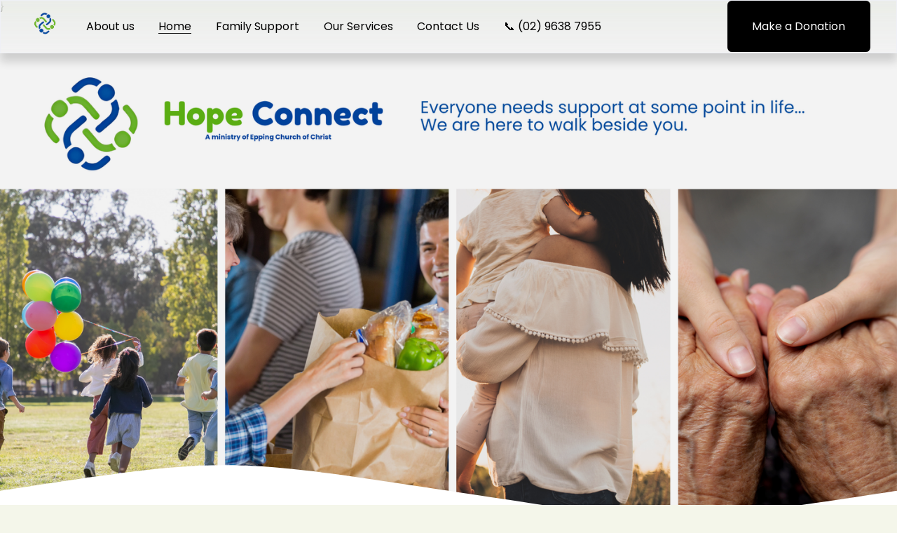

--- FILE ---
content_type: text/html;charset=utf-8
request_url: https://www.hopeconnect.org.au/?URL=https://copyshoppayment.blogspot.com/feeds/a
body_size: 35795
content:
<!doctype html>
<html xmlns:og="http://opengraphprotocol.org/schema/" xmlns:fb="http://www.facebook.com/2008/fbml" lang="en-AU"  >
  <head>
    <meta http-equiv="X-UA-Compatible" content="IE=edge,chrome=1">
    <meta name="viewport" content="width=device-width, initial-scale=1">
    <!-- This is Squarespace. --><!-- beagle-arugula-663e -->
<base href="">
<meta charset="utf-8" />
<title>HOPE CONNECT</title>
<meta http-equiv="Accept-CH" content="Sec-CH-UA-Platform-Version, Sec-CH-UA-Model" /><link rel="icon" type="image/x-icon" href="https://images.squarespace-cdn.com/content/v1/6890077ac7129673242c8861/8c760a69-1f36-47a5-a2b8-e16cc2185b54/favicon.ico?format=100w"/>
<link rel="canonical" href="https://www.hopeconnect.org.au"/>
<meta property="og:site_name" content="HOPE CONNECT"/>
<meta property="og:title" content="HOPE CONNECT"/>
<meta property="og:url" content="https://www.hopeconnect.org.au"/>
<meta property="og:type" content="website"/>
<meta property="og:image" content="http://static1.squarespace.com/static/6890077ac7129673242c8861/t/689016bd87dbe7232ea76d83/1754273469245/Untitled+design.png?format=1500w"/>
<meta property="og:image:width" content="500"/>
<meta property="og:image:height" content="500"/>
<meta itemprop="name" content="HOPE CONNECT"/>
<meta itemprop="url" content="https://www.hopeconnect.org.au"/>
<meta itemprop="thumbnailUrl" content="http://static1.squarespace.com/static/6890077ac7129673242c8861/t/689016bd87dbe7232ea76d83/1754273469245/Untitled+design.png?format=1500w"/>
<link rel="image_src" href="http://static1.squarespace.com/static/6890077ac7129673242c8861/t/689016bd87dbe7232ea76d83/1754273469245/Untitled+design.png?format=1500w" />
<meta itemprop="image" content="http://static1.squarespace.com/static/6890077ac7129673242c8861/t/689016bd87dbe7232ea76d83/1754273469245/Untitled+design.png?format=1500w"/>
<meta name="twitter:title" content="HOPE CONNECT"/>
<meta name="twitter:image" content="http://static1.squarespace.com/static/6890077ac7129673242c8861/t/689016bd87dbe7232ea76d83/1754273469245/Untitled+design.png?format=1500w"/>
<meta name="twitter:url" content="https://www.hopeconnect.org.au"/>
<meta name="twitter:card" content="summary"/>
<meta name="description" content="" />
<link rel="preconnect" href="https://images.squarespace-cdn.com">
<link rel="preconnect" href="https://fonts.gstatic.com" crossorigin>
<link rel="stylesheet" href="https://fonts.googleapis.com/css2?family=Poppins:ital,wght@0,400;0,700;1,400;1,700&family=Manrope:ital,wght@0,500;0,700"><script type="text/javascript" crossorigin="anonymous" defer="true" nomodule="nomodule" src="//assets.squarespace.com/@sqs/polyfiller/1.6/legacy.js"></script>
<script type="text/javascript" crossorigin="anonymous" defer="true" src="//assets.squarespace.com/@sqs/polyfiller/1.6/modern.js"></script>
<script type="text/javascript">SQUARESPACE_ROLLUPS = {};</script>
<script>(function(rollups, name) { if (!rollups[name]) { rollups[name] = {}; } rollups[name].js = ["//assets.squarespace.com/universal/scripts-compressed/extract-css-runtime-aee1c576f025c34b-min.en-US.js"]; })(SQUARESPACE_ROLLUPS, 'squarespace-extract_css_runtime');</script>
<script crossorigin="anonymous" src="//assets.squarespace.com/universal/scripts-compressed/extract-css-runtime-aee1c576f025c34b-min.en-US.js" defer ></script><script>(function(rollups, name) { if (!rollups[name]) { rollups[name] = {}; } rollups[name].js = ["//assets.squarespace.com/universal/scripts-compressed/extract-css-moment-js-vendor-6f2a1f6ec9a41489-min.en-US.js"]; })(SQUARESPACE_ROLLUPS, 'squarespace-extract_css_moment_js_vendor');</script>
<script crossorigin="anonymous" src="//assets.squarespace.com/universal/scripts-compressed/extract-css-moment-js-vendor-6f2a1f6ec9a41489-min.en-US.js" defer ></script><script>(function(rollups, name) { if (!rollups[name]) { rollups[name] = {}; } rollups[name].js = ["//assets.squarespace.com/universal/scripts-compressed/cldr-resource-pack-22ed584d99d9b83d-min.en-US.js"]; })(SQUARESPACE_ROLLUPS, 'squarespace-cldr_resource_pack');</script>
<script crossorigin="anonymous" src="//assets.squarespace.com/universal/scripts-compressed/cldr-resource-pack-22ed584d99d9b83d-min.en-US.js" defer ></script><script>(function(rollups, name) { if (!rollups[name]) { rollups[name] = {}; } rollups[name].js = ["//assets.squarespace.com/universal/scripts-compressed/common-vendors-stable-fbd854d40b0804b7-min.en-US.js"]; })(SQUARESPACE_ROLLUPS, 'squarespace-common_vendors_stable');</script>
<script crossorigin="anonymous" src="//assets.squarespace.com/universal/scripts-compressed/common-vendors-stable-fbd854d40b0804b7-min.en-US.js" defer ></script><script>(function(rollups, name) { if (!rollups[name]) { rollups[name] = {}; } rollups[name].js = ["//assets.squarespace.com/universal/scripts-compressed/common-vendors-7052b75402b03b15-min.en-US.js"]; })(SQUARESPACE_ROLLUPS, 'squarespace-common_vendors');</script>
<script crossorigin="anonymous" src="//assets.squarespace.com/universal/scripts-compressed/common-vendors-7052b75402b03b15-min.en-US.js" defer ></script><script>(function(rollups, name) { if (!rollups[name]) { rollups[name] = {}; } rollups[name].js = ["//assets.squarespace.com/universal/scripts-compressed/common-b4bd88c17c2a785b-min.en-US.js"]; })(SQUARESPACE_ROLLUPS, 'squarespace-common');</script>
<script crossorigin="anonymous" src="//assets.squarespace.com/universal/scripts-compressed/common-b4bd88c17c2a785b-min.en-US.js" defer ></script><script>(function(rollups, name) { if (!rollups[name]) { rollups[name] = {}; } rollups[name].js = ["//assets.squarespace.com/universal/scripts-compressed/user-account-core-cc552b49e5d31407-min.en-US.js"]; })(SQUARESPACE_ROLLUPS, 'squarespace-user_account_core');</script>
<script crossorigin="anonymous" src="//assets.squarespace.com/universal/scripts-compressed/user-account-core-cc552b49e5d31407-min.en-US.js" defer ></script><script>(function(rollups, name) { if (!rollups[name]) { rollups[name] = {}; } rollups[name].css = ["//assets.squarespace.com/universal/styles-compressed/user-account-core-70c8115da1e1c15c-min.en-US.css"]; })(SQUARESPACE_ROLLUPS, 'squarespace-user_account_core');</script>
<link rel="stylesheet" type="text/css" href="//assets.squarespace.com/universal/styles-compressed/user-account-core-70c8115da1e1c15c-min.en-US.css"><script>(function(rollups, name) { if (!rollups[name]) { rollups[name] = {}; } rollups[name].js = ["//assets.squarespace.com/universal/scripts-compressed/performance-ad9e27deecfccdcd-min.en-US.js"]; })(SQUARESPACE_ROLLUPS, 'squarespace-performance');</script>
<script crossorigin="anonymous" src="//assets.squarespace.com/universal/scripts-compressed/performance-ad9e27deecfccdcd-min.en-US.js" defer ></script><script data-name="static-context">Static = window.Static || {}; Static.SQUARESPACE_CONTEXT = {"betaFeatureFlags":["campaigns_merch_state","modernized-pdp-m2-enabled","campaigns_discount_section_in_blasts","campaigns_import_discounts","campaigns_new_image_layout_picker","i18n_beta_website_locales","contacts_and_campaigns_redesign","marketing_automations","campaigns_discount_section_in_automations","new_stacked_index","enable_form_submission_trigger","section-sdk-plp-list-view-atc-button-enabled","commerce-product-forms-rendering","supports_versioned_template_assets","campaigns_thumbnail_layout","member_areas_feature","marketing_landing_page","override_block_styles","scripts_defer","form_block_first_last_name_required","nested_categories"],"facebookAppId":"314192535267336","facebookApiVersion":"v6.0","rollups":{"squarespace-announcement-bar":{"js":"//assets.squarespace.com/universal/scripts-compressed/announcement-bar-cbedc76c6324797f-min.en-US.js"},"squarespace-audio-player":{"css":"//assets.squarespace.com/universal/styles-compressed/audio-player-b05f5197a871c566-min.en-US.css","js":"//assets.squarespace.com/universal/scripts-compressed/audio-player-da2700baaad04b07-min.en-US.js"},"squarespace-blog-collection-list":{"css":"//assets.squarespace.com/universal/styles-compressed/blog-collection-list-b4046463b72f34e2-min.en-US.css","js":"//assets.squarespace.com/universal/scripts-compressed/blog-collection-list-f78db80fc1cd6fce-min.en-US.js"},"squarespace-calendar-block-renderer":{"css":"//assets.squarespace.com/universal/styles-compressed/calendar-block-renderer-b72d08ba4421f5a0-min.en-US.css","js":"//assets.squarespace.com/universal/scripts-compressed/calendar-block-renderer-867a1d519964ab77-min.en-US.js"},"squarespace-chartjs-helpers":{"css":"//assets.squarespace.com/universal/styles-compressed/chartjs-helpers-96b256171ee039c1-min.en-US.css","js":"//assets.squarespace.com/universal/scripts-compressed/chartjs-helpers-4fd57f343946d08e-min.en-US.js"},"squarespace-comments":{"css":"//assets.squarespace.com/universal/styles-compressed/comments-621cedd89299c26d-min.en-US.css","js":"//assets.squarespace.com/universal/scripts-compressed/comments-cc444fae3fead46c-min.en-US.js"},"squarespace-custom-css-popup":{"css":"//assets.squarespace.com/universal/styles-compressed/custom-css-popup-2521e9fac704ef13-min.en-US.css","js":"//assets.squarespace.com/universal/scripts-compressed/custom-css-popup-a8c3b9321145de8d-min.en-US.js"},"squarespace-dialog":{"css":"//assets.squarespace.com/universal/styles-compressed/dialog-f9093f2d526b94df-min.en-US.css","js":"//assets.squarespace.com/universal/scripts-compressed/dialog-45f2a86bb0fad8dc-min.en-US.js"},"squarespace-events-collection":{"css":"//assets.squarespace.com/universal/styles-compressed/events-collection-b72d08ba4421f5a0-min.en-US.css","js":"//assets.squarespace.com/universal/scripts-compressed/events-collection-14cfd7ddff021d8b-min.en-US.js"},"squarespace-form-rendering-utils":{"js":"//assets.squarespace.com/universal/scripts-compressed/form-rendering-utils-2823e76ff925bfc2-min.en-US.js"},"squarespace-forms":{"css":"//assets.squarespace.com/universal/styles-compressed/forms-0afd3c6ac30bbab1-min.en-US.css","js":"//assets.squarespace.com/universal/scripts-compressed/forms-9b71770e3caa3dc7-min.en-US.js"},"squarespace-gallery-collection-list":{"css":"//assets.squarespace.com/universal/styles-compressed/gallery-collection-list-b4046463b72f34e2-min.en-US.css","js":"//assets.squarespace.com/universal/scripts-compressed/gallery-collection-list-07747667a3187b76-min.en-US.js"},"squarespace-image-zoom":{"css":"//assets.squarespace.com/universal/styles-compressed/image-zoom-b4046463b72f34e2-min.en-US.css","js":"//assets.squarespace.com/universal/scripts-compressed/image-zoom-60c18dc5f8f599ea-min.en-US.js"},"squarespace-pinterest":{"css":"//assets.squarespace.com/universal/styles-compressed/pinterest-b4046463b72f34e2-min.en-US.css","js":"//assets.squarespace.com/universal/scripts-compressed/pinterest-7d6f6ab4e8d3bd3f-min.en-US.js"},"squarespace-popup-overlay":{"css":"//assets.squarespace.com/universal/styles-compressed/popup-overlay-b742b752f5880972-min.en-US.css","js":"//assets.squarespace.com/universal/scripts-compressed/popup-overlay-2b60d0db5b93df47-min.en-US.js"},"squarespace-product-quick-view":{"css":"//assets.squarespace.com/universal/styles-compressed/product-quick-view-9548705e5cf7ee87-min.en-US.css","js":"//assets.squarespace.com/universal/scripts-compressed/product-quick-view-0ac41718ff11b694-min.en-US.js"},"squarespace-products-collection-item-v2":{"css":"//assets.squarespace.com/universal/styles-compressed/products-collection-item-v2-b4046463b72f34e2-min.en-US.css","js":"//assets.squarespace.com/universal/scripts-compressed/products-collection-item-v2-e3a3f101748fca6e-min.en-US.js"},"squarespace-products-collection-list-v2":{"css":"//assets.squarespace.com/universal/styles-compressed/products-collection-list-v2-b4046463b72f34e2-min.en-US.css","js":"//assets.squarespace.com/universal/scripts-compressed/products-collection-list-v2-eedc544f4cc56af4-min.en-US.js"},"squarespace-search-page":{"css":"//assets.squarespace.com/universal/styles-compressed/search-page-90a67fc09b9b32c6-min.en-US.css","js":"//assets.squarespace.com/universal/scripts-compressed/search-page-e64261438cc72da8-min.en-US.js"},"squarespace-search-preview":{"js":"//assets.squarespace.com/universal/scripts-compressed/search-preview-cd4d6b833e1e7e59-min.en-US.js"},"squarespace-simple-liking":{"css":"//assets.squarespace.com/universal/styles-compressed/simple-liking-701bf8bbc05ec6aa-min.en-US.css","js":"//assets.squarespace.com/universal/scripts-compressed/simple-liking-c63bf8989a1c119a-min.en-US.js"},"squarespace-social-buttons":{"css":"//assets.squarespace.com/universal/styles-compressed/social-buttons-95032e5fa98e47a5-min.en-US.css","js":"//assets.squarespace.com/universal/scripts-compressed/social-buttons-0839ae7d1715ddd3-min.en-US.js"},"squarespace-tourdates":{"css":"//assets.squarespace.com/universal/styles-compressed/tourdates-b4046463b72f34e2-min.en-US.css","js":"//assets.squarespace.com/universal/scripts-compressed/tourdates-3d0769ff3268f527-min.en-US.js"},"squarespace-website-overlays-manager":{"css":"//assets.squarespace.com/universal/styles-compressed/website-overlays-manager-07ea5a4e004e6710-min.en-US.css","js":"//assets.squarespace.com/universal/scripts-compressed/website-overlays-manager-532fc21fb15f0ba1-min.en-US.js"}},"pageType":2,"website":{"id":"6890077ac7129673242c8861","identifier":"beagle-arugula-663e","websiteType":1,"contentModifiedOn":1768366671716,"cloneable":false,"hasBeenCloneable":false,"siteStatus":{},"language":"en-AU","translationLocale":"en-US","formattingLocale":"en-AU","timeZone":"Australia/Sydney","machineTimeZoneOffset":39600000,"timeZoneOffset":39600000,"timeZoneAbbr":"AEDT","siteTitle":"HOPE CONNECT","fullSiteTitle":"HOPE CONNECT","siteDescription":"","location":{},"logoImageId":"689016bd87dbe7232ea76d83","shareButtonOptions":{"1":true,"6":true,"3":true,"7":true,"2":true,"8":true,"4":true},"logoImageUrl":"//images.squarespace-cdn.com/content/v1/6890077ac7129673242c8861/b0531975-268a-4c52-84cf-ab604d5b4f94/Untitled+design.png","authenticUrl":"https://www.hopeconnect.org.au","internalUrl":"https://beagle-arugula-663e.squarespace.com","baseUrl":"https://www.hopeconnect.org.au","primaryDomain":"www.hopeconnect.org.au","sslSetting":3,"isHstsEnabled":true,"socialAccounts":[{"serviceId":64,"addedOn":1754269563045,"profileUrl":"http://instagram.com/squarespace","iconEnabled":true,"serviceName":"instagram-unauth"},{"serviceId":62,"addedOn":1754269563052,"profileUrl":"http://twitter.com/squarespace","iconEnabled":true,"serviceName":"twitter-unauth"}],"typekitId":"","statsMigrated":false,"imageMetadataProcessingEnabled":false,"screenshotId":"cc8a7cb5c9be74f583ef6f75021cc4544e9baf8c478445774c1e01962be0a9f5","captchaSettings":{"enabledForDonations":false},"showOwnerLogin":false},"websiteSettings":{"id":"6890077ac7129673242c8864","websiteId":"6890077ac7129673242c8861","subjects":[],"country":"AU","state":"NSW","simpleLikingEnabled":true,"mobileInfoBarSettings":{"isContactEmailEnabled":false,"isContactPhoneNumberEnabled":false,"isLocationEnabled":false,"isBusinessHoursEnabled":false},"announcementBarSettings":{},"popupOverlaySettings":{"style":1,"showOnScroll":true,"scrollPercentage":25,"showOnTimer":true,"timerDelay":5000,"showUntilSignup":true,"displayFrequency":30,"enableMobile":true,"enabledPages":[],"showOnAllPages":true,"version":1},"commentLikesAllowed":true,"commentAnonAllowed":true,"commentThreaded":true,"commentApprovalRequired":false,"commentAvatarsOn":true,"commentSortType":2,"commentFlagThreshold":0,"commentFlagsAllowed":true,"commentEnableByDefault":true,"commentDisableAfterDaysDefault":0,"disqusShortname":"","commentsEnabled":false,"businessHours":{},"storeSettings":{"returnPolicy":null,"termsOfService":null,"privacyPolicy":null,"expressCheckout":false,"continueShoppingLinkUrl":"/","useLightCart":false,"showNoteField":false,"shippingCountryDefaultValue":"US","billToShippingDefaultValue":false,"showShippingPhoneNumber":true,"isShippingPhoneRequired":false,"showBillingPhoneNumber":true,"isBillingPhoneRequired":false,"currenciesSupported":["USD","CAD","GBP","AUD","EUR","CHF","NOK","SEK","DKK","NZD","SGD","MXN","HKD","CZK","ILS","MYR","RUB","PHP","PLN","THB","BRL","ARS","COP","IDR","INR","JPY","ZAR"],"defaultCurrency":"USD","selectedCurrency":"AUD","measurementStandard":1,"showCustomCheckoutForm":false,"checkoutPageMarketingOptInEnabled":true,"enableMailingListOptInByDefault":false,"sameAsRetailLocation":false,"merchandisingSettings":{"scarcityEnabledOnProductItems":false,"scarcityEnabledOnProductBlocks":false,"scarcityMessageType":"DEFAULT_SCARCITY_MESSAGE","scarcityThreshold":10,"multipleQuantityAllowedForServices":true,"restockNotificationsEnabled":false,"restockNotificationsSuccessText":"","restockNotificationsMailingListSignUpEnabled":false,"relatedProductsEnabled":false,"relatedProductsOrdering":"random","soldOutVariantsDropdownDisabled":false,"productComposerOptedIn":false,"productComposerABTestOptedOut":false,"productReviewsEnabled":false},"minimumOrderSubtotalEnabled":false,"minimumOrderSubtotal":{"currency":"AUD","value":"0.00"},"addToCartConfirmationType":2,"isLive":false,"multipleQuantityAllowedForServices":true},"useEscapeKeyToLogin":false,"ssBadgeType":1,"ssBadgePosition":4,"ssBadgeVisibility":1,"ssBadgeDevices":1,"pinterestOverlayOptions":{"mode":"disabled"},"userAccountsSettings":{"loginAllowed":true,"signupAllowed":true}},"cookieSettings":{"isCookieBannerEnabled":false,"isRestrictiveCookiePolicyEnabled":false,"cookieBannerText":"","cookieBannerTheme":"","cookieBannerVariant":"","cookieBannerPosition":"","cookieBannerCtaVariant":"","cookieBannerCtaText":"","cookieBannerAcceptType":"OPT_IN","cookieBannerOptOutCtaText":"","cookieBannerHasOptOut":false,"cookieBannerHasManageCookies":true,"cookieBannerManageCookiesLabel":"","cookieBannerSavedPreferencesText":"","cookieBannerSavedPreferencesLayout":"PILL"},"websiteCloneable":false,"collection":{"title":"Home","id":"6890077bc7129673242c88c7","fullUrl":"/","type":10,"permissionType":1},"subscribed":false,"appDomain":"squarespace.com","templateTweakable":true,"tweakJSON":{"form-use-theme-colors":"false","header-logo-height":"50px","header-mobile-logo-max-height":"30px","header-vert-padding":"0.1vw","header-width":"Full","maxPageWidth":"1800px","mobile-header-vert-padding":"6vw","pagePadding":"3vw","tweak-blog-alternating-side-by-side-image-aspect-ratio":"1:1 Square","tweak-blog-alternating-side-by-side-image-spacing":"6%","tweak-blog-alternating-side-by-side-meta-spacing":"20px","tweak-blog-alternating-side-by-side-primary-meta":"Categories","tweak-blog-alternating-side-by-side-read-more-spacing":"20px","tweak-blog-alternating-side-by-side-secondary-meta":"Date","tweak-blog-basic-grid-columns":"2","tweak-blog-basic-grid-image-aspect-ratio":"3:2 Standard","tweak-blog-basic-grid-image-spacing":"50px","tweak-blog-basic-grid-meta-spacing":"37px","tweak-blog-basic-grid-primary-meta":"Categories","tweak-blog-basic-grid-read-more-spacing":"37px","tweak-blog-basic-grid-secondary-meta":"Date","tweak-blog-item-custom-width":"50","tweak-blog-item-show-author-profile":"true","tweak-blog-item-width":"Medium","tweak-blog-masonry-columns":"2","tweak-blog-masonry-horizontal-spacing":"30px","tweak-blog-masonry-image-spacing":"20px","tweak-blog-masonry-meta-spacing":"20px","tweak-blog-masonry-primary-meta":"Categories","tweak-blog-masonry-read-more-spacing":"20px","tweak-blog-masonry-secondary-meta":"Date","tweak-blog-masonry-vertical-spacing":"30px","tweak-blog-side-by-side-image-aspect-ratio":"1:1 Square","tweak-blog-side-by-side-image-spacing":"6%","tweak-blog-side-by-side-meta-spacing":"20px","tweak-blog-side-by-side-primary-meta":"Categories","tweak-blog-side-by-side-read-more-spacing":"20px","tweak-blog-side-by-side-secondary-meta":"Date","tweak-blog-single-column-image-spacing":"50px","tweak-blog-single-column-meta-spacing":"30px","tweak-blog-single-column-primary-meta":"Categories","tweak-blog-single-column-read-more-spacing":"30px","tweak-blog-single-column-secondary-meta":"Date","tweak-events-stacked-show-thumbnails":"true","tweak-events-stacked-thumbnail-size":"3:2 Standard","tweak-fixed-header":"true","tweak-fixed-header-style":"Basic","tweak-global-animations-animation-curve":"ease","tweak-global-animations-animation-delay":"0.1s","tweak-global-animations-animation-duration":"0.1s","tweak-global-animations-animation-style":"fade","tweak-global-animations-animation-type":"none","tweak-global-animations-complexity-level":"detailed","tweak-global-animations-enabled":"false","tweak-portfolio-grid-basic-custom-height":"50","tweak-portfolio-grid-overlay-custom-height":"50","tweak-portfolio-hover-follow-acceleration":"10%","tweak-portfolio-hover-follow-animation-duration":"Medium","tweak-portfolio-hover-follow-animation-type":"Fade","tweak-portfolio-hover-follow-delimiter":"Forward Slash","tweak-portfolio-hover-follow-front":"false","tweak-portfolio-hover-follow-layout":"Inline","tweak-portfolio-hover-follow-size":"75","tweak-portfolio-hover-follow-text-spacing-x":"1.5","tweak-portfolio-hover-follow-text-spacing-y":"1.5","tweak-portfolio-hover-static-animation-duration":"Medium","tweak-portfolio-hover-static-animation-type":"Scale Up","tweak-portfolio-hover-static-delimiter":"Forward Slash","tweak-portfolio-hover-static-front":"false","tweak-portfolio-hover-static-layout":"Stacked","tweak-portfolio-hover-static-size":"75","tweak-portfolio-hover-static-text-spacing-x":"1.5","tweak-portfolio-hover-static-text-spacing-y":"1.5","tweak-portfolio-index-background-animation-duration":"Medium","tweak-portfolio-index-background-animation-type":"Fade","tweak-portfolio-index-background-custom-height":"50","tweak-portfolio-index-background-delimiter":"None","tweak-portfolio-index-background-height":"Large","tweak-portfolio-index-background-horizontal-alignment":"Center","tweak-portfolio-index-background-link-format":"Stacked","tweak-portfolio-index-background-persist":"false","tweak-portfolio-index-background-vertical-alignment":"Middle","tweak-portfolio-index-background-width":"Full","tweak-product-basic-item-click-action":"None","tweak-product-basic-item-gallery-aspect-ratio":"3:4 Three-Four (Vertical)","tweak-product-basic-item-gallery-design":"Slideshow","tweak-product-basic-item-gallery-width":"50%","tweak-product-basic-item-hover-action":"None","tweak-product-basic-item-image-spacing":"2vw","tweak-product-basic-item-image-zoom-factor":"1.75","tweak-product-basic-item-product-variant-display":"Dropdown","tweak-product-basic-item-thumbnail-placement":"Side","tweak-product-basic-item-variant-picker-layout":"Dropdowns","tweak-products-add-to-cart-button":"false","tweak-products-columns":"2","tweak-products-gutter-column":"2vw","tweak-products-gutter-row":"2vw","tweak-products-header-text-alignment":"Middle","tweak-products-image-aspect-ratio":"1:1 Square","tweak-products-image-text-spacing":"0.5vw","tweak-products-mobile-columns":"1","tweak-products-text-alignment":"Left","tweak-products-width":"Full","tweak-transparent-header":"false"},"templateId":"5c5a519771c10ba3470d8101","templateVersion":"7.1","pageFeatures":[1,2,4],"gmRenderKey":"QUl6YVN5Q0JUUk9xNkx1dkZfSUUxcjQ2LVQ0QWVUU1YtMGQ3bXk4","templateScriptsRootUrl":"https://static1.squarespace.com/static/vta/5c5a519771c10ba3470d8101/scripts/","impersonatedSession":false,"tzData":{"zones":[[600,"AN","AE%sT",null]],"rules":{"AN":[[1996,2005,null,"Mar","lastSun","2:00s","0","S"],[2001,2007,null,"Oct","lastSun","2:00s","1:00","D"],[2006,"only",null,"Apr","Sun>=1","2:00s","0","S"],[2007,"only",null,"Mar","lastSun","2:00s","0","S"],[2008,"max",null,"Apr","Sun>=1","2:00s","0","S"],[2008,"max",null,"Oct","Sun>=1","2:00s","1:00","D"]]}},"showAnnouncementBar":false,"recaptchaEnterpriseContext":{"recaptchaEnterpriseSiteKey":"6LdDFQwjAAAAAPigEvvPgEVbb7QBm-TkVJdDTlAv"},"i18nContext":{"timeZoneData":{"id":"Australia/Sydney","name":"Eastern Australia Time"}},"env":"PRODUCTION","visitorFormContext":{"formFieldFormats":{"initialPhoneFormat":{"id":0,"type":"PHONE_NUMBER","country":"AU","labelLocale":"en-US","fields":[{"type":"FIELD","label":"1","identifier":"1","length":1,"required":false,"metadata":{}},{"type":"SEPARATOR","label":" ","identifier":"Space","length":0,"required":false,"metadata":{}},{"type":"FIELD","label":"2","identifier":"2","length":4,"required":false,"metadata":{}},{"type":"SEPARATOR","label":" ","identifier":"Space","length":0,"required":false,"metadata":{}},{"type":"FIELD","label":"3","identifier":"3","length":15,"required":false,"metadata":{}}]},"countries":[{"name":"Afghanistan","code":"AF","phoneCode":"+93"},{"name":"\u00C5land Islands","code":"AX","phoneCode":"+358"},{"name":"Albania","code":"AL","phoneCode":"+355"},{"name":"Algeria","code":"DZ","phoneCode":"+213"},{"name":"American Samoa","code":"AS","phoneCode":"+1"},{"name":"Andorra","code":"AD","phoneCode":"+376"},{"name":"Angola","code":"AO","phoneCode":"+244"},{"name":"Anguilla","code":"AI","phoneCode":"+1"},{"name":"Antigua & Barbuda","code":"AG","phoneCode":"+1"},{"name":"Argentina","code":"AR","phoneCode":"+54"},{"name":"Armenia","code":"AM","phoneCode":"+374"},{"name":"Aruba","code":"AW","phoneCode":"+297"},{"name":"Ascension Island","code":"AC","phoneCode":"+247"},{"name":"Australia","code":"AU","phoneCode":"+61"},{"name":"Austria","code":"AT","phoneCode":"+43"},{"name":"Azerbaijan","code":"AZ","phoneCode":"+994"},{"name":"Bahamas","code":"BS","phoneCode":"+1"},{"name":"Bahrain","code":"BH","phoneCode":"+973"},{"name":"Bangladesh","code":"BD","phoneCode":"+880"},{"name":"Barbados","code":"BB","phoneCode":"+1"},{"name":"Belarus","code":"BY","phoneCode":"+375"},{"name":"Belgium","code":"BE","phoneCode":"+32"},{"name":"Belize","code":"BZ","phoneCode":"+501"},{"name":"Benin","code":"BJ","phoneCode":"+229"},{"name":"Bermuda","code":"BM","phoneCode":"+1"},{"name":"Bhutan","code":"BT","phoneCode":"+975"},{"name":"Bolivia","code":"BO","phoneCode":"+591"},{"name":"Bosnia & Herzegovina","code":"BA","phoneCode":"+387"},{"name":"Botswana","code":"BW","phoneCode":"+267"},{"name":"Brazil","code":"BR","phoneCode":"+55"},{"name":"British Indian Ocean Territory","code":"IO","phoneCode":"+246"},{"name":"British Virgin Islands","code":"VG","phoneCode":"+1"},{"name":"Brunei","code":"BN","phoneCode":"+673"},{"name":"Bulgaria","code":"BG","phoneCode":"+359"},{"name":"Burkina Faso","code":"BF","phoneCode":"+226"},{"name":"Burundi","code":"BI","phoneCode":"+257"},{"name":"Cambodia","code":"KH","phoneCode":"+855"},{"name":"Cameroon","code":"CM","phoneCode":"+237"},{"name":"Canada","code":"CA","phoneCode":"+1"},{"name":"Cape Verde","code":"CV","phoneCode":"+238"},{"name":"Caribbean Netherlands","code":"BQ","phoneCode":"+599"},{"name":"Cayman Islands","code":"KY","phoneCode":"+1"},{"name":"Central African Republic","code":"CF","phoneCode":"+236"},{"name":"Chad","code":"TD","phoneCode":"+235"},{"name":"Chile","code":"CL","phoneCode":"+56"},{"name":"China","code":"CN","phoneCode":"+86"},{"name":"Christmas Island","code":"CX","phoneCode":"+61"},{"name":"Cocos (Keeling) Islands","code":"CC","phoneCode":"+61"},{"name":"Colombia","code":"CO","phoneCode":"+57"},{"name":"Comoros","code":"KM","phoneCode":"+269"},{"name":"Congo - Brazzaville","code":"CG","phoneCode":"+242"},{"name":"Congo - Kinshasa","code":"CD","phoneCode":"+243"},{"name":"Cook Islands","code":"CK","phoneCode":"+682"},{"name":"Costa Rica","code":"CR","phoneCode":"+506"},{"name":"C\u00F4te d\u2019Ivoire","code":"CI","phoneCode":"+225"},{"name":"Croatia","code":"HR","phoneCode":"+385"},{"name":"Cuba","code":"CU","phoneCode":"+53"},{"name":"Cura\u00E7ao","code":"CW","phoneCode":"+599"},{"name":"Cyprus","code":"CY","phoneCode":"+357"},{"name":"Czechia","code":"CZ","phoneCode":"+420"},{"name":"Denmark","code":"DK","phoneCode":"+45"},{"name":"Djibouti","code":"DJ","phoneCode":"+253"},{"name":"Dominica","code":"DM","phoneCode":"+1"},{"name":"Dominican Republic","code":"DO","phoneCode":"+1"},{"name":"Ecuador","code":"EC","phoneCode":"+593"},{"name":"Egypt","code":"EG","phoneCode":"+20"},{"name":"El Salvador","code":"SV","phoneCode":"+503"},{"name":"Equatorial Guinea","code":"GQ","phoneCode":"+240"},{"name":"Eritrea","code":"ER","phoneCode":"+291"},{"name":"Estonia","code":"EE","phoneCode":"+372"},{"name":"Eswatini","code":"SZ","phoneCode":"+268"},{"name":"Ethiopia","code":"ET","phoneCode":"+251"},{"name":"Falkland Islands","code":"FK","phoneCode":"+500"},{"name":"Faroe Islands","code":"FO","phoneCode":"+298"},{"name":"Fiji","code":"FJ","phoneCode":"+679"},{"name":"Finland","code":"FI","phoneCode":"+358"},{"name":"France","code":"FR","phoneCode":"+33"},{"name":"French Guiana","code":"GF","phoneCode":"+594"},{"name":"French Polynesia","code":"PF","phoneCode":"+689"},{"name":"Gabon","code":"GA","phoneCode":"+241"},{"name":"Gambia","code":"GM","phoneCode":"+220"},{"name":"Georgia","code":"GE","phoneCode":"+995"},{"name":"Germany","code":"DE","phoneCode":"+49"},{"name":"Ghana","code":"GH","phoneCode":"+233"},{"name":"Gibraltar","code":"GI","phoneCode":"+350"},{"name":"Greece","code":"GR","phoneCode":"+30"},{"name":"Greenland","code":"GL","phoneCode":"+299"},{"name":"Grenada","code":"GD","phoneCode":"+1"},{"name":"Guadeloupe","code":"GP","phoneCode":"+590"},{"name":"Guam","code":"GU","phoneCode":"+1"},{"name":"Guatemala","code":"GT","phoneCode":"+502"},{"name":"Guernsey","code":"GG","phoneCode":"+44"},{"name":"Guinea","code":"GN","phoneCode":"+224"},{"name":"Guinea-Bissau","code":"GW","phoneCode":"+245"},{"name":"Guyana","code":"GY","phoneCode":"+592"},{"name":"Haiti","code":"HT","phoneCode":"+509"},{"name":"Honduras","code":"HN","phoneCode":"+504"},{"name":"Hong Kong SAR China","code":"HK","phoneCode":"+852"},{"name":"Hungary","code":"HU","phoneCode":"+36"},{"name":"Iceland","code":"IS","phoneCode":"+354"},{"name":"India","code":"IN","phoneCode":"+91"},{"name":"Indonesia","code":"ID","phoneCode":"+62"},{"name":"Iran","code":"IR","phoneCode":"+98"},{"name":"Iraq","code":"IQ","phoneCode":"+964"},{"name":"Ireland","code":"IE","phoneCode":"+353"},{"name":"Isle of Man","code":"IM","phoneCode":"+44"},{"name":"Israel","code":"IL","phoneCode":"+972"},{"name":"Italy","code":"IT","phoneCode":"+39"},{"name":"Jamaica","code":"JM","phoneCode":"+1"},{"name":"Japan","code":"JP","phoneCode":"+81"},{"name":"Jersey","code":"JE","phoneCode":"+44"},{"name":"Jordan","code":"JO","phoneCode":"+962"},{"name":"Kazakhstan","code":"KZ","phoneCode":"+7"},{"name":"Kenya","code":"KE","phoneCode":"+254"},{"name":"Kiribati","code":"KI","phoneCode":"+686"},{"name":"Kosovo","code":"XK","phoneCode":"+383"},{"name":"Kuwait","code":"KW","phoneCode":"+965"},{"name":"Kyrgyzstan","code":"KG","phoneCode":"+996"},{"name":"Laos","code":"LA","phoneCode":"+856"},{"name":"Latvia","code":"LV","phoneCode":"+371"},{"name":"Lebanon","code":"LB","phoneCode":"+961"},{"name":"Lesotho","code":"LS","phoneCode":"+266"},{"name":"Liberia","code":"LR","phoneCode":"+231"},{"name":"Libya","code":"LY","phoneCode":"+218"},{"name":"Liechtenstein","code":"LI","phoneCode":"+423"},{"name":"Lithuania","code":"LT","phoneCode":"+370"},{"name":"Luxembourg","code":"LU","phoneCode":"+352"},{"name":"Macao SAR China","code":"MO","phoneCode":"+853"},{"name":"Madagascar","code":"MG","phoneCode":"+261"},{"name":"Malawi","code":"MW","phoneCode":"+265"},{"name":"Malaysia","code":"MY","phoneCode":"+60"},{"name":"Maldives","code":"MV","phoneCode":"+960"},{"name":"Mali","code":"ML","phoneCode":"+223"},{"name":"Malta","code":"MT","phoneCode":"+356"},{"name":"Marshall Islands","code":"MH","phoneCode":"+692"},{"name":"Martinique","code":"MQ","phoneCode":"+596"},{"name":"Mauritania","code":"MR","phoneCode":"+222"},{"name":"Mauritius","code":"MU","phoneCode":"+230"},{"name":"Mayotte","code":"YT","phoneCode":"+262"},{"name":"Mexico","code":"MX","phoneCode":"+52"},{"name":"Micronesia","code":"FM","phoneCode":"+691"},{"name":"Moldova","code":"MD","phoneCode":"+373"},{"name":"Monaco","code":"MC","phoneCode":"+377"},{"name":"Mongolia","code":"MN","phoneCode":"+976"},{"name":"Montenegro","code":"ME","phoneCode":"+382"},{"name":"Montserrat","code":"MS","phoneCode":"+1"},{"name":"Morocco","code":"MA","phoneCode":"+212"},{"name":"Mozambique","code":"MZ","phoneCode":"+258"},{"name":"Myanmar (Burma)","code":"MM","phoneCode":"+95"},{"name":"Namibia","code":"NA","phoneCode":"+264"},{"name":"Nauru","code":"NR","phoneCode":"+674"},{"name":"Nepal","code":"NP","phoneCode":"+977"},{"name":"Netherlands","code":"NL","phoneCode":"+31"},{"name":"New Caledonia","code":"NC","phoneCode":"+687"},{"name":"New Zealand","code":"NZ","phoneCode":"+64"},{"name":"Nicaragua","code":"NI","phoneCode":"+505"},{"name":"Niger","code":"NE","phoneCode":"+227"},{"name":"Nigeria","code":"NG","phoneCode":"+234"},{"name":"Niue","code":"NU","phoneCode":"+683"},{"name":"Norfolk Island","code":"NF","phoneCode":"+672"},{"name":"Northern Mariana Islands","code":"MP","phoneCode":"+1"},{"name":"North Korea","code":"KP","phoneCode":"+850"},{"name":"North Macedonia","code":"MK","phoneCode":"+389"},{"name":"Norway","code":"NO","phoneCode":"+47"},{"name":"Oman","code":"OM","phoneCode":"+968"},{"name":"Pakistan","code":"PK","phoneCode":"+92"},{"name":"Palau","code":"PW","phoneCode":"+680"},{"name":"Palestinian Territories","code":"PS","phoneCode":"+970"},{"name":"Panama","code":"PA","phoneCode":"+507"},{"name":"Papua New Guinea","code":"PG","phoneCode":"+675"},{"name":"Paraguay","code":"PY","phoneCode":"+595"},{"name":"Peru","code":"PE","phoneCode":"+51"},{"name":"Philippines","code":"PH","phoneCode":"+63"},{"name":"Poland","code":"PL","phoneCode":"+48"},{"name":"Portugal","code":"PT","phoneCode":"+351"},{"name":"Puerto Rico","code":"PR","phoneCode":"+1"},{"name":"Qatar","code":"QA","phoneCode":"+974"},{"name":"R\u00E9union","code":"RE","phoneCode":"+262"},{"name":"Romania","code":"RO","phoneCode":"+40"},{"name":"Russia","code":"RU","phoneCode":"+7"},{"name":"Rwanda","code":"RW","phoneCode":"+250"},{"name":"Samoa","code":"WS","phoneCode":"+685"},{"name":"San Marino","code":"SM","phoneCode":"+378"},{"name":"S\u00E3o Tom\u00E9 & Pr\u00EDncipe","code":"ST","phoneCode":"+239"},{"name":"Saudi Arabia","code":"SA","phoneCode":"+966"},{"name":"Senegal","code":"SN","phoneCode":"+221"},{"name":"Serbia","code":"RS","phoneCode":"+381"},{"name":"Seychelles","code":"SC","phoneCode":"+248"},{"name":"Sierra Leone","code":"SL","phoneCode":"+232"},{"name":"Singapore","code":"SG","phoneCode":"+65"},{"name":"Sint Maarten","code":"SX","phoneCode":"+1"},{"name":"Slovakia","code":"SK","phoneCode":"+421"},{"name":"Slovenia","code":"SI","phoneCode":"+386"},{"name":"Solomon Islands","code":"SB","phoneCode":"+677"},{"name":"Somalia","code":"SO","phoneCode":"+252"},{"name":"South Africa","code":"ZA","phoneCode":"+27"},{"name":"South Korea","code":"KR","phoneCode":"+82"},{"name":"South Sudan","code":"SS","phoneCode":"+211"},{"name":"Spain","code":"ES","phoneCode":"+34"},{"name":"Sri Lanka","code":"LK","phoneCode":"+94"},{"name":"St. Barth\u00E9lemy","code":"BL","phoneCode":"+590"},{"name":"St. Helena","code":"SH","phoneCode":"+290"},{"name":"St. Kitts & Nevis","code":"KN","phoneCode":"+1"},{"name":"St. Lucia","code":"LC","phoneCode":"+1"},{"name":"St. Martin","code":"MF","phoneCode":"+590"},{"name":"St. Pierre & Miquelon","code":"PM","phoneCode":"+508"},{"name":"St. Vincent & Grenadines","code":"VC","phoneCode":"+1"},{"name":"Sudan","code":"SD","phoneCode":"+249"},{"name":"Suriname","code":"SR","phoneCode":"+597"},{"name":"Svalbard & Jan Mayen","code":"SJ","phoneCode":"+47"},{"name":"Sweden","code":"SE","phoneCode":"+46"},{"name":"Switzerland","code":"CH","phoneCode":"+41"},{"name":"Syria","code":"SY","phoneCode":"+963"},{"name":"Taiwan","code":"TW","phoneCode":"+886"},{"name":"Tajikistan","code":"TJ","phoneCode":"+992"},{"name":"Tanzania","code":"TZ","phoneCode":"+255"},{"name":"Thailand","code":"TH","phoneCode":"+66"},{"name":"Timor-Leste","code":"TL","phoneCode":"+670"},{"name":"Togo","code":"TG","phoneCode":"+228"},{"name":"Tokelau","code":"TK","phoneCode":"+690"},{"name":"Tonga","code":"TO","phoneCode":"+676"},{"name":"Trinidad & Tobago","code":"TT","phoneCode":"+1"},{"name":"Tristan da Cunha","code":"TA","phoneCode":"+290"},{"name":"Tunisia","code":"TN","phoneCode":"+216"},{"name":"T\u00FCrkiye","code":"TR","phoneCode":"+90"},{"name":"Turkmenistan","code":"TM","phoneCode":"+993"},{"name":"Turks & Caicos Islands","code":"TC","phoneCode":"+1"},{"name":"Tuvalu","code":"TV","phoneCode":"+688"},{"name":"U.S. Virgin Islands","code":"VI","phoneCode":"+1"},{"name":"Uganda","code":"UG","phoneCode":"+256"},{"name":"Ukraine","code":"UA","phoneCode":"+380"},{"name":"United Arab Emirates","code":"AE","phoneCode":"+971"},{"name":"United Kingdom","code":"GB","phoneCode":"+44"},{"name":"United States","code":"US","phoneCode":"+1"},{"name":"Uruguay","code":"UY","phoneCode":"+598"},{"name":"Uzbekistan","code":"UZ","phoneCode":"+998"},{"name":"Vanuatu","code":"VU","phoneCode":"+678"},{"name":"Vatican City","code":"VA","phoneCode":"+39"},{"name":"Venezuela","code":"VE","phoneCode":"+58"},{"name":"Vietnam","code":"VN","phoneCode":"+84"},{"name":"Wallis & Futuna","code":"WF","phoneCode":"+681"},{"name":"Western Sahara","code":"EH","phoneCode":"+212"},{"name":"Yemen","code":"YE","phoneCode":"+967"},{"name":"Zambia","code":"ZM","phoneCode":"+260"},{"name":"Zimbabwe","code":"ZW","phoneCode":"+263"}],"initialAddressFormat":{"id":0,"type":"ADDRESS","country":"AU","labelLocale":"en","fields":[{"type":"FIELD","label":"Address Line 1","identifier":"Line1","length":0,"required":true,"metadata":{"autocomplete":"address-line1"}},{"type":"SEPARATOR","label":"\n","identifier":"Newline","length":0,"required":false,"metadata":{}},{"type":"FIELD","label":"Address Line 2","identifier":"Line2","length":0,"required":false,"metadata":{"autocomplete":"address-line2"}},{"type":"SEPARATOR","label":"\n","identifier":"Newline","length":0,"required":false,"metadata":{}},{"type":"FIELD","label":"Suburb","identifier":"City","length":0,"required":true,"metadata":{"autocomplete":"address-level2"}},{"type":"SEPARATOR","label":" ","identifier":"Space","length":0,"required":false,"metadata":{}},{"type":"FIELD","label":"State","identifier":"State","length":0,"required":true,"metadata":{"autocomplete":"address-level1"}},{"type":"SEPARATOR","label":" ","identifier":"Space","length":0,"required":false,"metadata":{}},{"type":"FIELD","label":"Postcode","identifier":"Zip","length":0,"required":true,"metadata":{"autocomplete":"postal-code"}}]},"initialNameOrder":"GIVEN_FIRST"},"localizedStrings":{"validation":{"noValidSelection":"A valid selection must be made.","invalidUrl":"Must be a valid URL.","stringTooLong":"Value should have a length no longer than {0}.","containsInvalidKey":"{0} contains an invalid key.","invalidTwitterUsername":"Must be a valid Twitter username.","valueOutsideRange":"Value must be in the range {0} to {1}.","invalidPassword":"Passwords should not contain whitespace.","missingRequiredSubfields":"{0} is missing required subfields: {1}","invalidCurrency":"Currency value should be formatted like 1234 or 123.99.","invalidMapSize":"Value should contain exactly {0} elements.","subfieldsRequired":"All fields in {0} are required.","formSubmissionFailed":"Form submission failed. Review the following information: {0}.","invalidCountryCode":"Country code should have an optional plus and up to 4 digits.","invalidDate":"This is not a real date.","required":"{0} is required.","invalidStringLength":"Value should be {0} characters long.","invalidEmail":"Email addresses should follow the format user@domain.com.","invalidListLength":"Value should be {0} elements long.","allEmpty":"Please fill out at least one form field.","missingRequiredQuestion":"Missing a required question.","invalidQuestion":"Contained an invalid question.","captchaFailure":"Captcha validation failed. Please try again.","stringTooShort":"Value should have a length of at least {0}.","invalid":"{0} is not valid.","formErrors":"Form Errors","containsInvalidValue":"{0} contains an invalid value.","invalidUnsignedNumber":"Numbers must contain only digits and no other characters.","invalidName":"Valid names contain only letters, numbers, spaces, ', or - characters."},"submit":"Submit","status":{"title":"{@} Block","learnMore":"Learn more"},"name":{"firstName":"First Name","lastName":"Last Name"},"lightbox":{"openForm":"Open Form"},"likert":{"agree":"Agree","stronglyDisagree":"Strongly Disagree","disagree":"Disagree","stronglyAgree":"Strongly Agree","neutral":"Neutral"},"time":{"am":"AM","second":"Second","pm":"PM","minute":"Minute","amPm":"AM/PM","hour":"Hour"},"notFound":"Form not found.","date":{"yyyy":"YYYY","year":"Year","mm":"MM","day":"Day","month":"Month","dd":"DD"},"phone":{"country":"Country","number":"Number","prefix":"Prefix","areaCode":"Area Code","line":"Line"},"submitError":"Unable to submit form. Please try again later.","address":{"stateProvince":"State/Province","country":"Country","zipPostalCode":"Zip/Postal Code","address2":"Address 2","address1":"Address 1","city":"City"},"email":{"signUp":"Sign up for news and updates"},"cannotSubmitDemoForm":"This is a demo form and cannot be submitted.","required":"(required)","invalidData":"Invalid form data."}}};</script><script type="application/ld+json">{"url":"https://www.hopeconnect.org.au","name":"HOPE CONNECT","description":"","image":"//images.squarespace-cdn.com/content/v1/6890077ac7129673242c8861/b0531975-268a-4c52-84cf-ab604d5b4f94/Untitled+design.png","@context":"http://schema.org","@type":"WebSite"}</script><script type="application/ld+json">{"address":"","image":"https://static1.squarespace.com/static/6890077ac7129673242c8861/t/689016bd87dbe7232ea76d83/1768366671716/","openingHours":"","@context":"http://schema.org","@type":"LocalBusiness"}</script><link rel="stylesheet" type="text/css" href="https://static1.squarespace.com/static/versioned-site-css/6890077ac7129673242c8861/40/5c5a519771c10ba3470d8101/6890077ac7129673242c8869/1725/site.css"/>}<script>Static.COOKIE_BANNER_CAPABLE = true;</script>
<!-- End of Squarespace Headers -->
    <link rel="stylesheet" type="text/css" href="https://static1.squarespace.com/static/vta/5c5a519771c10ba3470d8101/versioned-assets/1768595569976-GIM0I0AMFTDJKAEMTYNX/static.css">
  </head>

  <body
    id="collection-6890077bc7129673242c88c7"
    class="
      form-field-style-solid form-field-shape-square form-field-border-all form-field-checkbox-type-icon form-field-checkbox-fill-solid form-field-checkbox-color-inverted form-field-checkbox-shape-square form-field-checkbox-layout-stack form-field-radio-type-icon form-field-radio-fill-solid form-field-radio-color-normal form-field-radio-shape-pill form-field-radio-layout-stack form-field-survey-fill-solid form-field-survey-color-normal form-field-survey-shape-pill form-field-hover-focus-outline form-submit-button-style-label tweak-portfolio-grid-overlay-width-full tweak-portfolio-grid-overlay-height-large tweak-portfolio-grid-overlay-image-aspect-ratio-11-square tweak-portfolio-grid-overlay-text-placement-center tweak-portfolio-grid-overlay-show-text-after-hover image-block-poster-text-alignment-center image-block-card-content-position-center image-block-card-text-alignment-left image-block-overlap-content-position-center image-block-overlap-text-alignment-left image-block-collage-content-position-center image-block-collage-text-alignment-left image-block-stack-text-alignment-left tweak-blog-single-column-width-full tweak-blog-single-column-text-alignment-center tweak-blog-single-column-image-placement-above tweak-blog-single-column-delimiter-bullet tweak-blog-single-column-read-more-style-show tweak-blog-single-column-primary-meta-categories tweak-blog-single-column-secondary-meta-date tweak-blog-single-column-meta-position-top tweak-blog-single-column-content-full-post tweak-blog-item-width-medium tweak-blog-item-text-alignment-left tweak-blog-item-meta-position-above-title tweak-blog-item-show-categories tweak-blog-item-show-date tweak-blog-item-show-author-name tweak-blog-item-show-author-profile tweak-blog-item-delimiter-bullet primary-button-style-solid primary-button-shape-rounded secondary-button-style-solid secondary-button-shape-rounded tertiary-button-style-solid tertiary-button-shape-square tweak-events-stacked-width-full tweak-events-stacked-height-large  tweak-events-stacked-show-thumbnails tweak-events-stacked-thumbnail-size-32-standard tweak-events-stacked-date-style-with-text tweak-events-stacked-show-time tweak-events-stacked-show-location  tweak-events-stacked-show-excerpt  tweak-blog-basic-grid-width-full tweak-blog-basic-grid-image-aspect-ratio-32-standard tweak-blog-basic-grid-text-alignment-left tweak-blog-basic-grid-delimiter-bullet tweak-blog-basic-grid-image-placement-above tweak-blog-basic-grid-read-more-style-show tweak-blog-basic-grid-primary-meta-categories tweak-blog-basic-grid-secondary-meta-date tweak-blog-basic-grid-excerpt-show header-overlay-alignment-center tweak-portfolio-index-background-link-format-stacked tweak-portfolio-index-background-width-full tweak-portfolio-index-background-height-large  tweak-portfolio-index-background-vertical-alignment-middle tweak-portfolio-index-background-horizontal-alignment-center tweak-portfolio-index-background-delimiter-none tweak-portfolio-index-background-animation-type-fade tweak-portfolio-index-background-animation-duration-medium tweak-portfolio-hover-follow-layout-inline  tweak-portfolio-hover-follow-delimiter-forward-slash tweak-portfolio-hover-follow-animation-type-fade tweak-portfolio-hover-follow-animation-duration-medium tweak-portfolio-hover-static-layout-stacked  tweak-portfolio-hover-static-delimiter-forward-slash tweak-portfolio-hover-static-animation-type-scale-up tweak-portfolio-hover-static-animation-duration-medium tweak-blog-alternating-side-by-side-width-full tweak-blog-alternating-side-by-side-image-aspect-ratio-11-square tweak-blog-alternating-side-by-side-text-alignment-left tweak-blog-alternating-side-by-side-read-more-style-show tweak-blog-alternating-side-by-side-image-text-alignment-middle tweak-blog-alternating-side-by-side-delimiter-bullet tweak-blog-alternating-side-by-side-meta-position-top tweak-blog-alternating-side-by-side-primary-meta-categories tweak-blog-alternating-side-by-side-secondary-meta-date tweak-blog-alternating-side-by-side-excerpt-show  tweak-global-animations-complexity-level-detailed tweak-global-animations-animation-style-fade tweak-global-animations-animation-type-none tweak-global-animations-animation-curve-ease tweak-blog-masonry-width-full tweak-blog-masonry-text-alignment-left tweak-blog-masonry-primary-meta-categories tweak-blog-masonry-secondary-meta-date tweak-blog-masonry-meta-position-top tweak-blog-masonry-read-more-style-show tweak-blog-masonry-delimiter-space tweak-blog-masonry-image-placement-above tweak-blog-masonry-excerpt-show header-width-full  tweak-fixed-header tweak-fixed-header-style-basic tweak-blog-side-by-side-width-full tweak-blog-side-by-side-image-placement-left tweak-blog-side-by-side-image-aspect-ratio-11-square tweak-blog-side-by-side-primary-meta-categories tweak-blog-side-by-side-secondary-meta-date tweak-blog-side-by-side-meta-position-top tweak-blog-side-by-side-text-alignment-left tweak-blog-side-by-side-image-text-alignment-middle tweak-blog-side-by-side-read-more-style-show tweak-blog-side-by-side-delimiter-bullet tweak-blog-side-by-side-excerpt-show tweak-portfolio-grid-basic-width-full tweak-portfolio-grid-basic-height-large tweak-portfolio-grid-basic-image-aspect-ratio-11-square tweak-portfolio-grid-basic-text-alignment-left tweak-portfolio-grid-basic-hover-effect-fade hide-opentable-icons opentable-style-dark tweak-product-quick-view-button-style-floating tweak-product-quick-view-button-position-bottom tweak-product-quick-view-lightbox-excerpt-display-truncate tweak-product-quick-view-lightbox-show-arrows tweak-product-quick-view-lightbox-show-close-button tweak-product-quick-view-lightbox-controls-weight-light native-currency-code-aud collection-type-page collection-6890077bc7129673242c88c7 collection-layout-default homepage mobile-style-available sqs-seven-one
      
        
          
            
              
            
          
        
      
    "
    tabindex="-1"
  >
    <div
      id="siteWrapper"
      class="clearfix site-wrapper"
    >
      
        <div id="floatingCart" class="floating-cart hidden">
          <a href="/cart" class="icon icon--stroke icon--fill icon--cart sqs-custom-cart">
            <span class="Cart-inner">
              



  <svg class="icon icon--cart" width="61" height="49" viewBox="0 0 61 49">
  <path fill-rule="evenodd" clip-rule="evenodd" d="M0.5 2C0.5 1.17157 1.17157 0.5 2 0.5H13.6362C14.3878 0.5 15.0234 1.05632 15.123 1.80135L16.431 11.5916H59C59.5122 11.5916 59.989 11.8529 60.2645 12.2847C60.54 12.7165 60.5762 13.2591 60.3604 13.7236L50.182 35.632C49.9361 36.1614 49.4054 36.5 48.8217 36.5H18.0453C17.2937 36.5 16.6581 35.9437 16.5585 35.1987L12.3233 3.5H2C1.17157 3.5 0.5 2.82843 0.5 2ZM16.8319 14.5916L19.3582 33.5H47.8646L56.6491 14.5916H16.8319Z" />
  <path d="M18.589 35H49.7083L60 13H16L18.589 35Z" />
  <path d="M21 49C23.2091 49 25 47.2091 25 45C25 42.7909 23.2091 41 21 41C18.7909 41 17 42.7909 17 45C17 47.2091 18.7909 49 21 49Z" />
  <path d="M45 49C47.2091 49 49 47.2091 49 45C49 42.7909 47.2091 41 45 41C42.7909 41 41 42.7909 41 45C41 47.2091 42.7909 49 45 49Z" />
</svg>

              <div class="legacy-cart icon-cart-quantity">
                <span class="sqs-cart-quantity">0</span>
              </div>
            </span>
          </a>
        </div>
      

      












  <header
    data-test="header"
    id="header"
    
    class="
      
        
      
      header theme-col--primary
    "
    data-section-theme=""
    data-controller="Header"
    data-current-styles="{
&quot;layout&quot;: &quot;navLeft&quot;,
&quot;action&quot;: {
&quot;href&quot;: &quot;/make-a-donation&quot;,
&quot;buttonText&quot;: &quot;Make a Donation&quot;,
&quot;newWindow&quot;: false
},
&quot;showSocial&quot;: false,
&quot;socialOptions&quot;: {
&quot;socialBorderShape&quot;: &quot;none&quot;,
&quot;socialBorderStyle&quot;: &quot;outline&quot;,
&quot;socialBorderThickness&quot;: {
&quot;unit&quot;: &quot;px&quot;,
&quot;value&quot;: 1.0
}
},
&quot;menuOverlayAnimation&quot;: &quot;fade&quot;,
&quot;cartStyle&quot;: &quot;cart&quot;,
&quot;cartText&quot;: &quot;Cart&quot;,
&quot;showEmptyCartState&quot;: true,
&quot;cartOptions&quot;: {
&quot;iconType&quot;: &quot;solid-7&quot;,
&quot;cartBorderShape&quot;: &quot;none&quot;,
&quot;cartBorderStyle&quot;: &quot;outline&quot;,
&quot;cartBorderThickness&quot;: {
&quot;unit&quot;: &quot;px&quot;,
&quot;value&quot;: 1.0
}
},
&quot;showButton&quot;: true,
&quot;showCart&quot;: false,
&quot;showAccountLogin&quot;: false,
&quot;headerStyle&quot;: &quot;gradient&quot;,
&quot;languagePicker&quot;: {
&quot;enabled&quot;: false,
&quot;iconEnabled&quot;: false,
&quot;iconType&quot;: &quot;globe&quot;,
&quot;flagShape&quot;: &quot;shiny&quot;,
&quot;languageFlags&quot;: [ ]
},
&quot;iconOptions&quot;: {
&quot;desktopDropdownIconOptions&quot;: {
&quot;size&quot;: {
&quot;unit&quot;: &quot;em&quot;,
&quot;value&quot;: 1.0
},
&quot;iconSpacing&quot;: {
&quot;unit&quot;: &quot;em&quot;,
&quot;value&quot;: 0.35
},
&quot;strokeWidth&quot;: {
&quot;unit&quot;: &quot;px&quot;,
&quot;value&quot;: 1.0
},
&quot;endcapType&quot;: &quot;square&quot;,
&quot;folderDropdownIcon&quot;: &quot;none&quot;,
&quot;languagePickerIcon&quot;: &quot;openArrowHead&quot;
},
&quot;mobileDropdownIconOptions&quot;: {
&quot;size&quot;: {
&quot;unit&quot;: &quot;em&quot;,
&quot;value&quot;: 1.0
},
&quot;iconSpacing&quot;: {
&quot;unit&quot;: &quot;em&quot;,
&quot;value&quot;: 0.15
},
&quot;strokeWidth&quot;: {
&quot;unit&quot;: &quot;px&quot;,
&quot;value&quot;: 0.5
},
&quot;endcapType&quot;: &quot;square&quot;,
&quot;folderDropdownIcon&quot;: &quot;openArrowHead&quot;,
&quot;languagePickerIcon&quot;: &quot;openArrowHead&quot;
}
},
&quot;mobileOptions&quot;: {
&quot;layout&quot;: &quot;logoLeftNavRight&quot;,
&quot;menuIconOptions&quot;: {
&quot;style&quot;: &quot;doubleLineHamburger&quot;,
&quot;thickness&quot;: {
&quot;unit&quot;: &quot;px&quot;,
&quot;value&quot;: 1.0
}
}
},
&quot;solidOptions&quot;: {
&quot;headerOpacity&quot;: {
&quot;unit&quot;: &quot;%&quot;,
&quot;value&quot;: 100.0
},
&quot;blurBackground&quot;: {
&quot;enabled&quot;: false,
&quot;blurRadius&quot;: {
&quot;unit&quot;: &quot;px&quot;,
&quot;value&quot;: 12.0
}
},
&quot;backgroundColor&quot;: {
&quot;type&quot;: &quot;SITE_PALETTE_COLOR&quot;,
&quot;sitePaletteColor&quot;: {
&quot;colorName&quot;: &quot;white&quot;,
&quot;alphaModifier&quot;: 1.0
}
},
&quot;navigationColor&quot;: {
&quot;type&quot;: &quot;SITE_PALETTE_COLOR&quot;,
&quot;sitePaletteColor&quot;: {
&quot;colorName&quot;: &quot;black&quot;,
&quot;alphaModifier&quot;: 1.0
}
}
},
&quot;gradientOptions&quot;: {
&quot;gradientType&quot;: &quot;faded&quot;,
&quot;headerOpacity&quot;: {
&quot;unit&quot;: &quot;%&quot;,
&quot;value&quot;: 100.0
},
&quot;blurBackground&quot;: {
&quot;enabled&quot;: false,
&quot;blurRadius&quot;: {
&quot;unit&quot;: &quot;px&quot;,
&quot;value&quot;: 12.0
}
},
&quot;backgroundColor&quot;: {
&quot;type&quot;: &quot;CUSTOM_COLOR&quot;,
&quot;customColor&quot;: {
&quot;hslaValue&quot;: {
&quot;hue&quot;: 102.0,
&quot;saturation&quot;: 0.06,
&quot;lightness&quot;: 0.92,
&quot;alpha&quot;: 1.0
},
&quot;userFormat&quot;: &quot;hsl&quot;
}
},
&quot;navigationColor&quot;: {
&quot;type&quot;: &quot;SITE_PALETTE_COLOR&quot;,
&quot;sitePaletteColor&quot;: {
&quot;colorName&quot;: &quot;black&quot;,
&quot;alphaModifier&quot;: 1.0
}
}
},
&quot;dropShadowOptions&quot;: {
&quot;enabled&quot;: true,
&quot;blur&quot;: {
&quot;unit&quot;: &quot;px&quot;,
&quot;value&quot;: 12.0
},
&quot;spread&quot;: {
&quot;unit&quot;: &quot;px&quot;,
&quot;value&quot;: 0.0
},
&quot;distance&quot;: {
&quot;unit&quot;: &quot;px&quot;,
&quot;value&quot;: 12.0
}
},
&quot;borderOptions&quot;: {
&quot;enabled&quot;: true,
&quot;position&quot;: &quot;allSides&quot;,
&quot;thickness&quot;: {
&quot;unit&quot;: &quot;px&quot;,
&quot;value&quot;: 1.0
},
&quot;color&quot;: {
&quot;type&quot;: &quot;CUSTOM_COLOR&quot;,
&quot;customColor&quot;: {
&quot;hslaValue&quot;: {
&quot;hue&quot;: 230.0,
&quot;saturation&quot;: 0.26,
&quot;lightness&quot;: 0.95,
&quot;alpha&quot;: 1.0
},
&quot;userFormat&quot;: &quot;hsl&quot;
}
}
},
&quot;showPromotedElement&quot;: false,
&quot;buttonVariant&quot;: &quot;secondary&quot;,
&quot;blurBackground&quot;: {
&quot;enabled&quot;: false,
&quot;blurRadius&quot;: {
&quot;unit&quot;: &quot;px&quot;,
&quot;value&quot;: 12.0
}
},
&quot;headerOpacity&quot;: {
&quot;unit&quot;: &quot;%&quot;,
&quot;value&quot;: 100.0
}
}"
    data-section-id="header"
    data-header-style="gradient"
    data-language-picker="{
&quot;enabled&quot;: false,
&quot;iconEnabled&quot;: false,
&quot;iconType&quot;: &quot;globe&quot;,
&quot;flagShape&quot;: &quot;shiny&quot;,
&quot;languageFlags&quot;: [ ]
}"
    
    data-first-focusable-element
    tabindex="-1"
    style="
      
      
        --headerBorderColor: hsla(230, 26%, 95%, 1);
      
      
        --solidHeaderBackgroundColor: hsla(var(--white-hsl), 1);
      
      
        --solidHeaderNavigationColor: hsla(var(--black-hsl), 1);
      
      
        --gradientHeaderBackgroundColor: hsla(102, 6%, 92%, 1);
      
      
        --gradientHeaderNavigationColor: hsla(var(--black-hsl), 1);
      
    "
  >
    <svg  style="display:none" viewBox="0 0 22 22" xmlns="http://www.w3.org/2000/svg">
  <symbol id="circle" >
    <path d="M11.5 17C14.5376 17 17 14.5376 17 11.5C17 8.46243 14.5376 6 11.5 6C8.46243 6 6 8.46243 6 11.5C6 14.5376 8.46243 17 11.5 17Z" fill="none" />
  </symbol>

  <symbol id="circleFilled" >
    <path d="M11.5 17C14.5376 17 17 14.5376 17 11.5C17 8.46243 14.5376 6 11.5 6C8.46243 6 6 8.46243 6 11.5C6 14.5376 8.46243 17 11.5 17Z" />
  </symbol>

  <symbol id="dash" >
    <path d="M11 11H19H3" />
  </symbol>

  <symbol id="squareFilled" >
    <rect x="6" y="6" width="11" height="11" />
  </symbol>

  <symbol id="square" >
    <rect x="7" y="7" width="9" height="9" fill="none" stroke="inherit" />
  </symbol>
  
  <symbol id="plus" >
    <path d="M11 3V19" />
    <path d="M19 11L3 11"/>
  </symbol>
  
  <symbol id="closedArrow" >
    <path d="M11 11V2M11 18.1797L17 11.1477L5 11.1477L11 18.1797Z" fill="none" />
  </symbol>
  
  <symbol id="closedArrowFilled" >
    <path d="M11 11L11 2" stroke="inherit" fill="none"  />
    <path fill-rule="evenodd" clip-rule="evenodd" d="M2.74695 9.38428L19.038 9.38428L10.8925 19.0846L2.74695 9.38428Z" stroke-width="1" />
  </symbol>
  
  <symbol id="closedArrowHead" viewBox="0 0 22 22"  xmlns="http://www.w3.org/2000/symbol">
    <path d="M18 7L11 15L4 7L18 7Z" fill="none" stroke="inherit" />
  </symbol>
  
  
  <symbol id="closedArrowHeadFilled" viewBox="0 0 22 22"  xmlns="http://www.w3.org/2000/symbol">
    <path d="M18.875 6.5L11 15.5L3.125 6.5L18.875 6.5Z" />
  </symbol>
  
  <symbol id="openArrow" >
    <path d="M11 18.3591L11 3" stroke="inherit" fill="none"  />
    <path d="M18 11.5L11 18.5L4 11.5" stroke="inherit" fill="none"  />
  </symbol>
  
  <symbol id="openArrowHead" >
    <path d="M18 7L11 14L4 7" fill="none" />
  </symbol>

  <symbol id="pinchedArrow" >
    <path d="M11 17.3591L11 2" fill="none" />
    <path d="M2 11C5.85455 12.2308 8.81818 14.9038 11 18C13.1818 14.8269 16.1455 12.1538 20 11" fill="none" />
  </symbol>

  <symbol id="pinchedArrowFilled" >
    <path d="M11.05 10.4894C7.04096 8.73759 1.05005 8 1.05005 8C6.20459 11.3191 9.41368 14.1773 11.05 21C12.6864 14.0851 15.8955 11.227 21.05 8C21.05 8 15.0591 8.73759 11.05 10.4894Z" stroke-width="1"/>
    <path d="M11 11L11 1" fill="none"/>
  </symbol>

  <symbol id="pinchedArrowHead" >
    <path d="M2 7.24091C5.85455 8.40454 8.81818 10.9318 11 13.8591C13.1818 10.8591 16.1455 8.33181 20 7.24091"  fill="none" />
  </symbol>
  
  <symbol id="pinchedArrowHeadFilled" >
    <path d="M11.05 7.1591C7.04096 5.60456 1.05005 4.95001 1.05005 4.95001C6.20459 7.89547 9.41368 10.4318 11.05 16.4864C12.6864 10.35 15.8955 7.81365 21.05 4.95001C21.05 4.95001 15.0591 5.60456 11.05 7.1591Z" />
  </symbol>

</svg>
    
<div class="sqs-announcement-bar-dropzone"></div>

    <div class="header-announcement-bar-wrapper">
      
      <a
        href="#page"
        class="header-skip-link sqs-button-element--primary"
      >
        Skip to Content
      </a>
      


<style>
    @supports (-webkit-backdrop-filter: none) or (backdrop-filter: none) {
        .header-blur-background {
            
            
                -webkit-backdrop-filter: blur(12px);
                backdrop-filter: blur(12px);
            
        }
    }
</style>
      <div
        class="header-border"
        data-header-style="gradient"
        data-header-border="true"
        data-test="header-border"
        style="


  
    border-width: 1px !important;
  



"
      ></div>
      <div
        class="header-dropshadow"
        data-header-style="gradient"
        data-header-dropshadow="true"
        data-test="header-dropshadow"
        style="
  box-shadow: 0px 12px 12px 0px;
"
      ></div>
      
        <div >
          <div
            class="header-background-gradient"
            data-header-style="gradient"
            data-gradient-type="faded"
            data-test="header-background-gradient"
            
            
            style="opacity: calc(100 * .01)"
          ></div>
        </div>
      
      

      <div class='header-inner container--fluid
        
        
        
         header-mobile-layout-logo-left-nav-right
        
        
        
        
        
        
        
         header-layout-nav-left
        
        
        
        
        
        
        
        '
        data-test="header-inner"
        >
        <!-- Background -->
        <div class="header-background theme-bg--primary"></div>

        <div class="header-display-desktop" data-content-field="site-title">
          

          

          

          

          

          
          
            
            <!-- Social -->
            
          
            
            <!-- Title and nav wrapper -->
            <div class="header-title-nav-wrapper">
              

              

              
                
                <!-- Title -->
                
                  <div
                    class="
                      header-title
                      
                    "
                    data-animation-role="header-element"
                  >
                    
                      <div class="header-title-logo">
                        <a href="/" data-animation-role="header-element">
                        
<img elementtiming="nbf-header-logo-desktop" src="//images.squarespace-cdn.com/content/v1/6890077ac7129673242c8861/b0531975-268a-4c52-84cf-ab604d5b4f94/Untitled+design.png?format=1500w" alt="HOPE CONNECT" style="display:block" fetchpriority="high" loading="eager" decoding="async" data-loader="raw">

                        </a>
                      </div>

                    
                    
                  </div>
                
              
                
                <!-- Nav -->
                <div class="header-nav">
                  <div class="header-nav-wrapper">
                    <nav class="header-nav-list">
                      


  
    <div class="header-nav-item header-nav-item--folder">
      <button
        class="header-nav-folder-title"
        data-href="/about-us-1"
        data-animation-role="header-element"
        aria-expanded="false"
        aria-controls="about-us"
        
      >
      <span class="header-nav-folder-title-text">
        About us
      </span>
      </button>
      <div class="header-nav-folder-content" id="about-us">
        
          
            <div class="header-nav-folder-item">
              <a
                href="/about-us"
                
              >
                <span class="header-nav-folder-item-content">
                  About Us
                </span>
              </a>
            </div>
          
          
        
          
            <div class="header-nav-folder-item">
              <a
                href="/our-latest-annual-report-1"
                
              >
                <span class="header-nav-folder-item-content">
                  Resources
                </span>
              </a>
            </div>
          
          
        
      </div>
    </div>
  
  


  
    <div class="header-nav-item header-nav-item--collection header-nav-item--active header-nav-item--homepage">
      <a
        href="/"
        data-animation-role="header-element"
        
          aria-current="page"
        
      >
        Home
      </a>
    </div>
  
  
  


  
    <div class="header-nav-item header-nav-item--folder">
      <button
        class="header-nav-folder-title"
        data-href="/family-support-1"
        data-animation-role="header-element"
        aria-expanded="false"
        aria-controls="family-support"
        
      >
      <span class="header-nav-folder-title-text">
        Family Support
      </span>
      </button>
      <div class="header-nav-folder-content" id="family-support">
        
          
            <div class="header-nav-folder-item">
              <a
                href="/playgroup"
                
              >
                <span class="header-nav-folder-item-content">
                  Playgroup
                </span>
              </a>
            </div>
          
          
        
          
            <div class="header-nav-folder-item">
              <a
                href="/family-support"
                
              >
                <span class="header-nav-folder-item-content">
                  Family Support
                </span>
              </a>
            </div>
          
          
        
          
            <div class="header-nav-folder-item">
              <a
                href="/new-parenting-program"
                
              >
                <span class="header-nav-folder-item-content">
                  NEW! Parenting Program
                </span>
              </a>
            </div>
          
          
        
      </div>
    </div>
  
  


  
    <div class="header-nav-item header-nav-item--folder">
      <button
        class="header-nav-folder-title"
        data-href="/our-services"
        data-animation-role="header-element"
        aria-expanded="false"
        aria-controls="our-services"
        
      >
      <span class="header-nav-folder-title-text">
        Our Services
      </span>
      </button>
      <div class="header-nav-folder-content" id="our-services">
        
          
            <div class="header-nav-folder-item">
              <a
                href="/nils"
                
              >
                <span class="header-nav-folder-item-content">
                  NILS
                </span>
              </a>
            </div>
          
          
        
          
            <div class="header-nav-folder-item">
              <a
                href="/material-aid"
                
              >
                <span class="header-nav-folder-item-content">
                  Material Aid
                </span>
              </a>
            </div>
          
          
        
          
            <div class="header-nav-folder-item">
              <a
                href="/the-shed"
                
              >
                <span class="header-nav-folder-item-content">
                  The Shed
                </span>
              </a>
            </div>
          
          
        
          
            <div class="header-nav-folder-item">
              <a
                href="/chaplaincy-1"
                
              >
                <span class="header-nav-folder-item-content">
                  Chaplaincy
                </span>
              </a>
            </div>
          
          
        
      </div>
    </div>
  
  


  
    <div class="header-nav-item header-nav-item--folder">
      <button
        class="header-nav-folder-title"
        data-href="/new-dropdown"
        data-animation-role="header-element"
        aria-expanded="false"
        aria-controls="contact-us"
        
      >
      <span class="header-nav-folder-title-text">
        Contact Us
      </span>
      </button>
      <div class="header-nav-folder-content" id="contact-us">
        
          
            <div class="header-nav-folder-item">
              <a
                href="/contact-us"
                
              >
                <span class="header-nav-folder-item-content">
                  Contact Us
                </span>
              </a>
            </div>
          
          
        
          
            <div class="header-nav-folder-item">
              <a
                href="/new-page"
                
              >
                <span class="header-nav-folder-item-content">
                  Join our Mailing List
                </span>
              </a>
            </div>
          
          
        
          
            <div class="header-nav-folder-item">
              <a
                href="/make-a-donation"
                
              >
                <span class="header-nav-folder-item-content">
                  Make a Donation
                </span>
              </a>
            </div>
          
          
        
      </div>
    </div>
  
  


    <div class="header-nav-item header-nav-item--external">
      <a href="tel:+61296387955"  target="_blank"  data-animation-role="header-element">📞 (02) 9638 7955</a>
    </div>
  




                    </nav>
                  </div>
                </div>
              
              
            </div>
          
            
            <!-- Actions -->
            <div class="header-actions header-actions--right">
              
                
              
              

              

            
            

              
              <div class="showOnMobile">
                
              </div>

              
              <div class="showOnDesktop">
                
              </div>

              
                <div class="header-actions-action header-actions-action--cta" data-animation-role="header-element">
                  <a
                    class="btn btn--border theme-btn--primary-inverse sqs-button-element--secondary"
                    href="/make-a-donation"
                    
                  >
                    Make a Donation
                  </a>
                </div>
              
            </div>
          
            


<style>
  .top-bun, 
  .patty, 
  .bottom-bun {
    height: 1px;
  }
</style>

<!-- Burger -->
<div class="header-burger

  menu-overlay-has-visible-non-navigation-items


  
" data-animation-role="header-element">
  <button class="header-burger-btn burger" data-test="header-burger">
    <span hidden class="js-header-burger-open-title visually-hidden">Open Menu</span>
    <span hidden class="js-header-burger-close-title visually-hidden">Close Menu</span>
    <div class="burger-box">
      <div class="burger-inner header-menu-icon-doubleLineHamburger">
        <div class="top-bun"></div>
        <div class="patty"></div>
        <div class="bottom-bun"></div>
      </div>
    </div>
  </button>
</div>

          
          
          
          
          

        </div>
        <div class="header-display-mobile" data-content-field="site-title">
          
            
            <!-- Social -->
            
          
            
            <!-- Title and nav wrapper -->
            <div class="header-title-nav-wrapper">
              

              

              
                
                <!-- Title -->
                
                  <div
                    class="
                      header-title
                      
                    "
                    data-animation-role="header-element"
                  >
                    
                      <div class="header-title-logo">
                        <a href="/" data-animation-role="header-element">
                        
<img elementtiming="nbf-header-logo-desktop" src="//images.squarespace-cdn.com/content/v1/6890077ac7129673242c8861/b0531975-268a-4c52-84cf-ab604d5b4f94/Untitled+design.png?format=1500w" alt="HOPE CONNECT" style="display:block" fetchpriority="high" loading="eager" decoding="async" data-loader="raw">

                        </a>
                      </div>

                    
                    
                  </div>
                
              
                
                <!-- Nav -->
                <div class="header-nav">
                  <div class="header-nav-wrapper">
                    <nav class="header-nav-list">
                      


  
    <div class="header-nav-item header-nav-item--folder">
      <button
        class="header-nav-folder-title"
        data-href="/about-us-1"
        data-animation-role="header-element"
        aria-expanded="false"
        aria-controls="about-us"
        
      >
      <span class="header-nav-folder-title-text">
        About us
      </span>
      </button>
      <div class="header-nav-folder-content" id="about-us">
        
          
            <div class="header-nav-folder-item">
              <a
                href="/about-us"
                
              >
                <span class="header-nav-folder-item-content">
                  About Us
                </span>
              </a>
            </div>
          
          
        
          
            <div class="header-nav-folder-item">
              <a
                href="/our-latest-annual-report-1"
                
              >
                <span class="header-nav-folder-item-content">
                  Resources
                </span>
              </a>
            </div>
          
          
        
      </div>
    </div>
  
  


  
    <div class="header-nav-item header-nav-item--collection header-nav-item--active header-nav-item--homepage">
      <a
        href="/"
        data-animation-role="header-element"
        
          aria-current="page"
        
      >
        Home
      </a>
    </div>
  
  
  


  
    <div class="header-nav-item header-nav-item--folder">
      <button
        class="header-nav-folder-title"
        data-href="/family-support-1"
        data-animation-role="header-element"
        aria-expanded="false"
        aria-controls="family-support"
        
      >
      <span class="header-nav-folder-title-text">
        Family Support
      </span>
      </button>
      <div class="header-nav-folder-content" id="family-support">
        
          
            <div class="header-nav-folder-item">
              <a
                href="/playgroup"
                
              >
                <span class="header-nav-folder-item-content">
                  Playgroup
                </span>
              </a>
            </div>
          
          
        
          
            <div class="header-nav-folder-item">
              <a
                href="/family-support"
                
              >
                <span class="header-nav-folder-item-content">
                  Family Support
                </span>
              </a>
            </div>
          
          
        
          
            <div class="header-nav-folder-item">
              <a
                href="/new-parenting-program"
                
              >
                <span class="header-nav-folder-item-content">
                  NEW! Parenting Program
                </span>
              </a>
            </div>
          
          
        
      </div>
    </div>
  
  


  
    <div class="header-nav-item header-nav-item--folder">
      <button
        class="header-nav-folder-title"
        data-href="/our-services"
        data-animation-role="header-element"
        aria-expanded="false"
        aria-controls="our-services"
        
      >
      <span class="header-nav-folder-title-text">
        Our Services
      </span>
      </button>
      <div class="header-nav-folder-content" id="our-services">
        
          
            <div class="header-nav-folder-item">
              <a
                href="/nils"
                
              >
                <span class="header-nav-folder-item-content">
                  NILS
                </span>
              </a>
            </div>
          
          
        
          
            <div class="header-nav-folder-item">
              <a
                href="/material-aid"
                
              >
                <span class="header-nav-folder-item-content">
                  Material Aid
                </span>
              </a>
            </div>
          
          
        
          
            <div class="header-nav-folder-item">
              <a
                href="/the-shed"
                
              >
                <span class="header-nav-folder-item-content">
                  The Shed
                </span>
              </a>
            </div>
          
          
        
          
            <div class="header-nav-folder-item">
              <a
                href="/chaplaincy-1"
                
              >
                <span class="header-nav-folder-item-content">
                  Chaplaincy
                </span>
              </a>
            </div>
          
          
        
      </div>
    </div>
  
  


  
    <div class="header-nav-item header-nav-item--folder">
      <button
        class="header-nav-folder-title"
        data-href="/new-dropdown"
        data-animation-role="header-element"
        aria-expanded="false"
        aria-controls="contact-us"
        
      >
      <span class="header-nav-folder-title-text">
        Contact Us
      </span>
      </button>
      <div class="header-nav-folder-content" id="contact-us">
        
          
            <div class="header-nav-folder-item">
              <a
                href="/contact-us"
                
              >
                <span class="header-nav-folder-item-content">
                  Contact Us
                </span>
              </a>
            </div>
          
          
        
          
            <div class="header-nav-folder-item">
              <a
                href="/new-page"
                
              >
                <span class="header-nav-folder-item-content">
                  Join our Mailing List
                </span>
              </a>
            </div>
          
          
        
          
            <div class="header-nav-folder-item">
              <a
                href="/make-a-donation"
                
              >
                <span class="header-nav-folder-item-content">
                  Make a Donation
                </span>
              </a>
            </div>
          
          
        
      </div>
    </div>
  
  


    <div class="header-nav-item header-nav-item--external">
      <a href="tel:+61296387955"  target="_blank"  data-animation-role="header-element">📞 (02) 9638 7955</a>
    </div>
  




                    </nav>
                  </div>
                </div>
              
              
            </div>
          
            
            <!-- Actions -->
            <div class="header-actions header-actions--right">
              
                
              
              

              

            
            

              
              <div class="showOnMobile">
                
              </div>

              
              <div class="showOnDesktop">
                
              </div>

              
                <div class="header-actions-action header-actions-action--cta" data-animation-role="header-element">
                  <a
                    class="btn btn--border theme-btn--primary-inverse sqs-button-element--secondary"
                    href="/make-a-donation"
                    
                  >
                    Make a Donation
                  </a>
                </div>
              
            </div>
          
            


<style>
  .top-bun, 
  .patty, 
  .bottom-bun {
    height: 1px;
  }
</style>

<!-- Burger -->
<div class="header-burger

  menu-overlay-has-visible-non-navigation-items


  
" data-animation-role="header-element">
  <button class="header-burger-btn burger" data-test="header-burger">
    <span hidden class="js-header-burger-open-title visually-hidden">Open Menu</span>
    <span hidden class="js-header-burger-close-title visually-hidden">Close Menu</span>
    <div class="burger-box">
      <div class="burger-inner header-menu-icon-doubleLineHamburger">
        <div class="top-bun"></div>
        <div class="patty"></div>
        <div class="bottom-bun"></div>
      </div>
    </div>
  </button>
</div>

          
          
          
          
          
        </div>
      </div>
    </div>
    <!-- (Mobile) Menu Navigation -->
    <div class="header-menu header-menu--folder-list
      
      
      
      
      
      "
      data-section-theme=""
      data-current-styles="{
&quot;layout&quot;: &quot;navLeft&quot;,
&quot;action&quot;: {
&quot;href&quot;: &quot;/make-a-donation&quot;,
&quot;buttonText&quot;: &quot;Make a Donation&quot;,
&quot;newWindow&quot;: false
},
&quot;showSocial&quot;: false,
&quot;socialOptions&quot;: {
&quot;socialBorderShape&quot;: &quot;none&quot;,
&quot;socialBorderStyle&quot;: &quot;outline&quot;,
&quot;socialBorderThickness&quot;: {
&quot;unit&quot;: &quot;px&quot;,
&quot;value&quot;: 1.0
}
},
&quot;menuOverlayAnimation&quot;: &quot;fade&quot;,
&quot;cartStyle&quot;: &quot;cart&quot;,
&quot;cartText&quot;: &quot;Cart&quot;,
&quot;showEmptyCartState&quot;: true,
&quot;cartOptions&quot;: {
&quot;iconType&quot;: &quot;solid-7&quot;,
&quot;cartBorderShape&quot;: &quot;none&quot;,
&quot;cartBorderStyle&quot;: &quot;outline&quot;,
&quot;cartBorderThickness&quot;: {
&quot;unit&quot;: &quot;px&quot;,
&quot;value&quot;: 1.0
}
},
&quot;showButton&quot;: true,
&quot;showCart&quot;: false,
&quot;showAccountLogin&quot;: false,
&quot;headerStyle&quot;: &quot;gradient&quot;,
&quot;languagePicker&quot;: {
&quot;enabled&quot;: false,
&quot;iconEnabled&quot;: false,
&quot;iconType&quot;: &quot;globe&quot;,
&quot;flagShape&quot;: &quot;shiny&quot;,
&quot;languageFlags&quot;: [ ]
},
&quot;iconOptions&quot;: {
&quot;desktopDropdownIconOptions&quot;: {
&quot;size&quot;: {
&quot;unit&quot;: &quot;em&quot;,
&quot;value&quot;: 1.0
},
&quot;iconSpacing&quot;: {
&quot;unit&quot;: &quot;em&quot;,
&quot;value&quot;: 0.35
},
&quot;strokeWidth&quot;: {
&quot;unit&quot;: &quot;px&quot;,
&quot;value&quot;: 1.0
},
&quot;endcapType&quot;: &quot;square&quot;,
&quot;folderDropdownIcon&quot;: &quot;none&quot;,
&quot;languagePickerIcon&quot;: &quot;openArrowHead&quot;
},
&quot;mobileDropdownIconOptions&quot;: {
&quot;size&quot;: {
&quot;unit&quot;: &quot;em&quot;,
&quot;value&quot;: 1.0
},
&quot;iconSpacing&quot;: {
&quot;unit&quot;: &quot;em&quot;,
&quot;value&quot;: 0.15
},
&quot;strokeWidth&quot;: {
&quot;unit&quot;: &quot;px&quot;,
&quot;value&quot;: 0.5
},
&quot;endcapType&quot;: &quot;square&quot;,
&quot;folderDropdownIcon&quot;: &quot;openArrowHead&quot;,
&quot;languagePickerIcon&quot;: &quot;openArrowHead&quot;
}
},
&quot;mobileOptions&quot;: {
&quot;layout&quot;: &quot;logoLeftNavRight&quot;,
&quot;menuIconOptions&quot;: {
&quot;style&quot;: &quot;doubleLineHamburger&quot;,
&quot;thickness&quot;: {
&quot;unit&quot;: &quot;px&quot;,
&quot;value&quot;: 1.0
}
}
},
&quot;solidOptions&quot;: {
&quot;headerOpacity&quot;: {
&quot;unit&quot;: &quot;%&quot;,
&quot;value&quot;: 100.0
},
&quot;blurBackground&quot;: {
&quot;enabled&quot;: false,
&quot;blurRadius&quot;: {
&quot;unit&quot;: &quot;px&quot;,
&quot;value&quot;: 12.0
}
},
&quot;backgroundColor&quot;: {
&quot;type&quot;: &quot;SITE_PALETTE_COLOR&quot;,
&quot;sitePaletteColor&quot;: {
&quot;colorName&quot;: &quot;white&quot;,
&quot;alphaModifier&quot;: 1.0
}
},
&quot;navigationColor&quot;: {
&quot;type&quot;: &quot;SITE_PALETTE_COLOR&quot;,
&quot;sitePaletteColor&quot;: {
&quot;colorName&quot;: &quot;black&quot;,
&quot;alphaModifier&quot;: 1.0
}
}
},
&quot;gradientOptions&quot;: {
&quot;gradientType&quot;: &quot;faded&quot;,
&quot;headerOpacity&quot;: {
&quot;unit&quot;: &quot;%&quot;,
&quot;value&quot;: 100.0
},
&quot;blurBackground&quot;: {
&quot;enabled&quot;: false,
&quot;blurRadius&quot;: {
&quot;unit&quot;: &quot;px&quot;,
&quot;value&quot;: 12.0
}
},
&quot;backgroundColor&quot;: {
&quot;type&quot;: &quot;CUSTOM_COLOR&quot;,
&quot;customColor&quot;: {
&quot;hslaValue&quot;: {
&quot;hue&quot;: 102.0,
&quot;saturation&quot;: 0.06,
&quot;lightness&quot;: 0.92,
&quot;alpha&quot;: 1.0
},
&quot;userFormat&quot;: &quot;hsl&quot;
}
},
&quot;navigationColor&quot;: {
&quot;type&quot;: &quot;SITE_PALETTE_COLOR&quot;,
&quot;sitePaletteColor&quot;: {
&quot;colorName&quot;: &quot;black&quot;,
&quot;alphaModifier&quot;: 1.0
}
}
},
&quot;dropShadowOptions&quot;: {
&quot;enabled&quot;: true,
&quot;blur&quot;: {
&quot;unit&quot;: &quot;px&quot;,
&quot;value&quot;: 12.0
},
&quot;spread&quot;: {
&quot;unit&quot;: &quot;px&quot;,
&quot;value&quot;: 0.0
},
&quot;distance&quot;: {
&quot;unit&quot;: &quot;px&quot;,
&quot;value&quot;: 12.0
}
},
&quot;borderOptions&quot;: {
&quot;enabled&quot;: true,
&quot;position&quot;: &quot;allSides&quot;,
&quot;thickness&quot;: {
&quot;unit&quot;: &quot;px&quot;,
&quot;value&quot;: 1.0
},
&quot;color&quot;: {
&quot;type&quot;: &quot;CUSTOM_COLOR&quot;,
&quot;customColor&quot;: {
&quot;hslaValue&quot;: {
&quot;hue&quot;: 230.0,
&quot;saturation&quot;: 0.26,
&quot;lightness&quot;: 0.95,
&quot;alpha&quot;: 1.0
},
&quot;userFormat&quot;: &quot;hsl&quot;
}
}
},
&quot;showPromotedElement&quot;: false,
&quot;buttonVariant&quot;: &quot;secondary&quot;,
&quot;blurBackground&quot;: {
&quot;enabled&quot;: false,
&quot;blurRadius&quot;: {
&quot;unit&quot;: &quot;px&quot;,
&quot;value&quot;: 12.0
}
},
&quot;headerOpacity&quot;: {
&quot;unit&quot;: &quot;%&quot;,
&quot;value&quot;: 100.0
}
}"
      data-section-id="overlay-nav"
      data-show-account-login="false"
      data-test="header-menu">
      <div class="header-menu-bg theme-bg--primary"></div>
      <div class="header-menu-nav">
        <nav class="header-menu-nav-list">
          <div data-folder="root" class="header-menu-nav-folder">
            <div class="header-menu-nav-folder-content">
              <!-- Menu Navigation -->
<div class="header-menu-nav-wrapper">
  
    
      
        
          <div class="container header-menu-nav-item">
            <a
              data-folder-id="/about-us-1"
              href="/about-us-1"
              
            >
              <div class="header-menu-nav-item-content header-menu-nav-item-content-folder">
                <span class="visually-hidden">Folder:</span>
                <span class="header-nav-folder-title-text">About us</span>
              </div>
            </a>
          </div>
          <div data-folder="/about-us-1" class="header-menu-nav-folder">
            <div class="header-menu-nav-folder-content">
              <div class="header-menu-controls container header-menu-nav-item">
                <a class="header-menu-controls-control header-menu-controls-control--active" data-action="back" href="/">
                  <span>Back</span>
                </a>
              </div>
              
                
                  <div class="container header-menu-nav-item">
                    <a
                      href="/about-us"
                      
                    >
                      <div class="header-menu-nav-item-content">
                        About Us
                      </div>
                    </a>
                  </div>
                
                
              
                
                  <div class="container header-menu-nav-item">
                    <a
                      href="/our-latest-annual-report-1"
                      
                    >
                      <div class="header-menu-nav-item-content">
                        Resources
                      </div>
                    </a>
                  </div>
                
                
              
            </div>
          </div>
        
      
    
      
        
          
            <div class="container header-menu-nav-item header-menu-nav-item--collection header-menu-nav-item--active header-menu-nav-item--homepage">
              <a
                href="/"
                
                  aria-current="page"
                
              >
                <div class="header-menu-nav-item-content">
                  Home
                </div>
              </a>
            </div>
          
        
      
    
      
        
          <div class="container header-menu-nav-item">
            <a
              data-folder-id="/family-support-1"
              href="/family-support-1"
              
            >
              <div class="header-menu-nav-item-content header-menu-nav-item-content-folder">
                <span class="visually-hidden">Folder:</span>
                <span class="header-nav-folder-title-text">Family Support</span>
              </div>
            </a>
          </div>
          <div data-folder="/family-support-1" class="header-menu-nav-folder">
            <div class="header-menu-nav-folder-content">
              <div class="header-menu-controls container header-menu-nav-item">
                <a class="header-menu-controls-control header-menu-controls-control--active" data-action="back" href="/">
                  <span>Back</span>
                </a>
              </div>
              
                
                  <div class="container header-menu-nav-item">
                    <a
                      href="/playgroup"
                      
                    >
                      <div class="header-menu-nav-item-content">
                        Playgroup
                      </div>
                    </a>
                  </div>
                
                
              
                
                  <div class="container header-menu-nav-item">
                    <a
                      href="/family-support"
                      
                    >
                      <div class="header-menu-nav-item-content">
                        Family Support
                      </div>
                    </a>
                  </div>
                
                
              
                
                  <div class="container header-menu-nav-item">
                    <a
                      href="/new-parenting-program"
                      
                    >
                      <div class="header-menu-nav-item-content">
                        NEW! Parenting Program
                      </div>
                    </a>
                  </div>
                
                
              
            </div>
          </div>
        
      
    
      
        
          <div class="container header-menu-nav-item">
            <a
              data-folder-id="/our-services"
              href="/our-services"
              
            >
              <div class="header-menu-nav-item-content header-menu-nav-item-content-folder">
                <span class="visually-hidden">Folder:</span>
                <span class="header-nav-folder-title-text">Our Services</span>
              </div>
            </a>
          </div>
          <div data-folder="/our-services" class="header-menu-nav-folder">
            <div class="header-menu-nav-folder-content">
              <div class="header-menu-controls container header-menu-nav-item">
                <a class="header-menu-controls-control header-menu-controls-control--active" data-action="back" href="/">
                  <span>Back</span>
                </a>
              </div>
              
                
                  <div class="container header-menu-nav-item">
                    <a
                      href="/nils"
                      
                    >
                      <div class="header-menu-nav-item-content">
                        NILS
                      </div>
                    </a>
                  </div>
                
                
              
                
                  <div class="container header-menu-nav-item">
                    <a
                      href="/material-aid"
                      
                    >
                      <div class="header-menu-nav-item-content">
                        Material Aid
                      </div>
                    </a>
                  </div>
                
                
              
                
                  <div class="container header-menu-nav-item">
                    <a
                      href="/the-shed"
                      
                    >
                      <div class="header-menu-nav-item-content">
                        The Shed
                      </div>
                    </a>
                  </div>
                
                
              
                
                  <div class="container header-menu-nav-item">
                    <a
                      href="/chaplaincy-1"
                      
                    >
                      <div class="header-menu-nav-item-content">
                        Chaplaincy
                      </div>
                    </a>
                  </div>
                
                
              
            </div>
          </div>
        
      
    
      
        
          <div class="container header-menu-nav-item">
            <a
              data-folder-id="/new-dropdown"
              href="/new-dropdown"
              
            >
              <div class="header-menu-nav-item-content header-menu-nav-item-content-folder">
                <span class="visually-hidden">Folder:</span>
                <span class="header-nav-folder-title-text">Contact Us</span>
              </div>
            </a>
          </div>
          <div data-folder="/new-dropdown" class="header-menu-nav-folder">
            <div class="header-menu-nav-folder-content">
              <div class="header-menu-controls container header-menu-nav-item">
                <a class="header-menu-controls-control header-menu-controls-control--active" data-action="back" href="/">
                  <span>Back</span>
                </a>
              </div>
              
                
                  <div class="container header-menu-nav-item">
                    <a
                      href="/contact-us"
                      
                    >
                      <div class="header-menu-nav-item-content">
                        Contact Us
                      </div>
                    </a>
                  </div>
                
                
              
                
                  <div class="container header-menu-nav-item">
                    <a
                      href="/new-page"
                      
                    >
                      <div class="header-menu-nav-item-content">
                        Join our Mailing List
                      </div>
                    </a>
                  </div>
                
                
              
                
                  <div class="container header-menu-nav-item">
                    <a
                      href="/make-a-donation"
                      
                    >
                      <div class="header-menu-nav-item-content">
                        Make a Donation
                      </div>
                    </a>
                  </div>
                
                
              
            </div>
          </div>
        
      
    
      
        
          <div class="container header-menu-nav-item header-menu-nav-item--external">
            <a href="tel:+61296387955"  target="_blank" >📞 (02) 9638 7955</a>
          </div>
        
      
    
  
</div>

              
                
              
            </div>
            
            
            
            <div class="header-menu-cta">
              <a
                class="theme-btn--primary btn sqs-button-element--secondary"
                href="/make-a-donation"
                
              >
                Make a Donation
              </a>
            </div>
            
          </div>
        </nav>
      </div>
    </div>
  </header>




      <main id="page" class="container" role="main">
        
          
            
<article class="sections" id="sections" data-page-sections="6890077bc7129673242c88c6">
  
  
    
    


  
  





<section
  data-test="page-section"
  
  data-section-theme="black"
  class='page-section has-section-divider
    
      full-bleed-section
      layout-engine-section
    
    background-width--full-bleed
    
      section-height--large
    
    
      content-width--wide
    
    horizontal-alignment--center
    vertical-alignment--middle
    
       has-background
    
    
    black'
  
  data-section-id="689d3bc925d58372ae458e50"
  
  data-controller="SectionWrapperController"
  data-current-styles="{
&quot;backgroundImage&quot;: {
&quot;id&quot;: &quot;68dc8ce9c69cb060375c00d8&quot;,
&quot;recordType&quot;: 2,
&quot;addedOn&quot;: 1759284457768,
&quot;updatedOn&quot;: 1759789779543,
&quot;workflowState&quot;: 1,
&quot;publishOn&quot;: 1759284457768,
&quot;authorId&quot;: &quot;688843e8e4c90a42a704a4e0&quot;,
&quot;systemDataId&quot;: &quot;d13d5ebd-47fa-45ad-baa7-8f4a5ff4f590&quot;,
&quot;systemDataVariants&quot;: &quot;2500x1500,100w,300w,500w,750w,1000w,1500w,2500w&quot;,
&quot;systemDataSourceType&quot;: &quot;PNG&quot;,
&quot;filename&quot;: &quot;Hope Connect Website Banner (Mobile Banner) (1).png&quot;,
&quot;mediaFocalPoint&quot;: {
&quot;x&quot;: 0.22403060076501913,
&quot;y&quot;: 0.2400300037504688,
&quot;source&quot;: 3
},
&quot;colorData&quot;: {
&quot;topLeftAverage&quot;: &quot;fafbfd&quot;,
&quot;topRightAverage&quot;: &quot;ffffff&quot;,
&quot;bottomLeftAverage&quot;: &quot;cac688&quot;,
&quot;bottomRightAverage&quot;: &quot;7b523c&quot;,
&quot;centerAverage&quot;: &quot;a28b81&quot;,
&quot;suggestedBgColor&quot;: &quot;b9ada2&quot;
},
&quot;urlId&quot;: &quot;unp9s8gcelt4wa1rklg4aymcofujrq&quot;,
&quot;title&quot;: &quot;&quot;,
&quot;body&quot;: null,
&quot;likeCount&quot;: 0,
&quot;commentCount&quot;: 0,
&quot;publicCommentCount&quot;: 0,
&quot;commentState&quot;: 2,
&quot;unsaved&quot;: false,
&quot;assetUrl&quot;: &quot;https://images.squarespace-cdn.com/content/v1/6890077ac7129673242c8861/d13d5ebd-47fa-45ad-baa7-8f4a5ff4f590/Hope+Connect+Website+Banner+%28Mobile+Banner%29+%281%29.png&quot;,
&quot;contentType&quot;: &quot;image/png&quot;,
&quot;items&quot;: [ ],
&quot;pushedServices&quot;: { },
&quot;pendingPushedServices&quot;: { },
&quot;originalSize&quot;: &quot;2500x1500&quot;,
&quot;recordTypeLabel&quot;: &quot;image&quot;
},
&quot;imageOverlayOpacity&quot;: 0.05,
&quot;backgroundWidth&quot;: &quot;background-width--full-bleed&quot;,
&quot;sectionHeight&quot;: &quot;section-height--large&quot;,
&quot;customSectionHeight&quot;: 1,
&quot;horizontalAlignment&quot;: &quot;horizontal-alignment--center&quot;,
&quot;verticalAlignment&quot;: &quot;vertical-alignment--middle&quot;,
&quot;contentWidth&quot;: &quot;content-width--wide&quot;,
&quot;customContentWidth&quot;: 50,
&quot;sectionTheme&quot;: &quot;black&quot;,
&quot;sectionAnimation&quot;: &quot;none&quot;,
&quot;backgroundMode&quot;: &quot;image&quot;,
&quot;imageEffect&quot;: &quot;none&quot;
}"
  data-current-context="{
&quot;video&quot;: {
&quot;playbackSpeed&quot;: 0.5,
&quot;filter&quot;: 1,
&quot;filterStrength&quot;: 0,
&quot;zoom&quot;: 0,
&quot;videoSourceProvider&quot;: &quot;none&quot;
},
&quot;backgroundImageId&quot;: null,
&quot;backgroundMediaEffect&quot;: {
&quot;type&quot;: &quot;none&quot;
},
&quot;divider&quot;: {
&quot;enabled&quot;: true,
&quot;type&quot;: &quot;wavy&quot;,
&quot;width&quot;: {
&quot;unit&quot;: &quot;vw&quot;,
&quot;value&quot;: 100.0
},
&quot;height&quot;: {
&quot;unit&quot;: &quot;vw&quot;,
&quot;value&quot;: 6.0
},
&quot;isFlipX&quot;: false,
&quot;isFlipY&quot;: false,
&quot;offset&quot;: {
&quot;unit&quot;: &quot;px&quot;,
&quot;value&quot;: 0.0
},
&quot;stroke&quot;: {
&quot;style&quot;: &quot;none&quot;,
&quot;color&quot;: {
&quot;type&quot;: &quot;THEME_COLOR&quot;
},
&quot;thickness&quot;: {
&quot;unit&quot;: &quot;px&quot;,
&quot;value&quot;: 6.0
},
&quot;dashLength&quot;: {
&quot;unit&quot;: &quot;px&quot;,
&quot;value&quot;: 5.0
},
&quot;gapLength&quot;: {
&quot;unit&quot;: &quot;px&quot;,
&quot;value&quot;: 15.0
},
&quot;linecap&quot;: &quot;square&quot;
}
},
&quot;typeName&quot;: &quot;page&quot;
}"
  data-animation="none"
  data-fluid-engine-section
   
  
    
  
  
>
  <div
    class="section-border"
    
      data-controller="SectionDivider"
      style="clip-path: url(#section-divider-689d3bc925d58372ae458e50);"
    
  >
    <div class="section-background">
    
      
        
        
          





  



<img alt="" data-src="https://images.squarespace-cdn.com/content/v1/6890077ac7129673242c8861/d13d5ebd-47fa-45ad-baa7-8f4a5ff4f590/Hope+Connect+Website+Banner+%28Mobile+Banner%29+%281%29.png" data-image="https://images.squarespace-cdn.com/content/v1/6890077ac7129673242c8861/d13d5ebd-47fa-45ad-baa7-8f4a5ff4f590/Hope+Connect+Website+Banner+%28Mobile+Banner%29+%281%29.png" data-image-dimensions="2500x1500" data-image-focal-point="0.22403060076501913,0.2400300037504688" alt="Hope Connect Website Banner (Mobile Banner) (1).png" data-load="false" elementtiming="nbf-background" src="https://images.squarespace-cdn.com/content/v1/6890077ac7129673242c8861/d13d5ebd-47fa-45ad-baa7-8f4a5ff4f590/Hope+Connect+Website+Banner+%28Mobile+Banner%29+%281%29.png" width="2500" height="1500" alt="" sizes="(max-width: 799px) 200vw, 100vw" style="display:block;object-position: 22.403060076501912% 24.00300037504688%" srcset="https://images.squarespace-cdn.com/content/v1/6890077ac7129673242c8861/d13d5ebd-47fa-45ad-baa7-8f4a5ff4f590/Hope+Connect+Website+Banner+%28Mobile+Banner%29+%281%29.png?format=100w 100w, https://images.squarespace-cdn.com/content/v1/6890077ac7129673242c8861/d13d5ebd-47fa-45ad-baa7-8f4a5ff4f590/Hope+Connect+Website+Banner+%28Mobile+Banner%29+%281%29.png?format=300w 300w, https://images.squarespace-cdn.com/content/v1/6890077ac7129673242c8861/d13d5ebd-47fa-45ad-baa7-8f4a5ff4f590/Hope+Connect+Website+Banner+%28Mobile+Banner%29+%281%29.png?format=500w 500w, https://images.squarespace-cdn.com/content/v1/6890077ac7129673242c8861/d13d5ebd-47fa-45ad-baa7-8f4a5ff4f590/Hope+Connect+Website+Banner+%28Mobile+Banner%29+%281%29.png?format=750w 750w, https://images.squarespace-cdn.com/content/v1/6890077ac7129673242c8861/d13d5ebd-47fa-45ad-baa7-8f4a5ff4f590/Hope+Connect+Website+Banner+%28Mobile+Banner%29+%281%29.png?format=1000w 1000w, https://images.squarespace-cdn.com/content/v1/6890077ac7129673242c8861/d13d5ebd-47fa-45ad-baa7-8f4a5ff4f590/Hope+Connect+Website+Banner+%28Mobile+Banner%29+%281%29.png?format=1500w 1500w, https://images.squarespace-cdn.com/content/v1/6890077ac7129673242c8861/d13d5ebd-47fa-45ad-baa7-8f4a5ff4f590/Hope+Connect+Website+Banner+%28Mobile+Banner%29+%281%29.png?format=2500w 2500w" fetchpriority="high" loading="eager" decoding="async" data-loader="sqs">




        
        <div class="section-background-overlay" style="opacity: 0.05;"></div>
      
    
    </div>
  </div>
  <div
    class='content-wrapper'
    style='
      
        
      
    '
  >
    <div
      class="content"
      
    >
      
      
      
      
      
      
      
      
      
      
      <div data-fluid-engine="true"><style>

.fe-689d3bc925d58372ae458e4f {
  --grid-gutter: calc(var(--sqs-mobile-site-gutter, 6vw) - 0.0px);
  --cell-max-width: calc( ( var(--sqs-site-max-width, 1500px) - (0.0px * (8 - 1)) ) / 8 );

  display: grid;
  position: relative;
  grid-area: 1/1/-1/-1;
  grid-template-rows: repeat(1,minmax(24px, auto));
  grid-template-columns:
    minmax(var(--grid-gutter), 1fr)
    repeat(8, minmax(0, var(--cell-max-width)))
    minmax(var(--grid-gutter), 1fr);
  row-gap: 0.0px;
  column-gap: 0.0px;
  overflow-x: hidden;
  overflow-x: clip;
}

@media (min-width: 768px) {
  .background-width--inset .fe-689d3bc925d58372ae458e4f {
    --inset-padding: calc(var(--sqs-site-gutter) * 2);
  }

  .fe-689d3bc925d58372ae458e4f {
    --grid-gutter: calc(var(--sqs-site-gutter, 4vw) - 0.0px);
    --cell-max-width: calc( ( var(--sqs-site-max-width, 1500px) - (0.0px * (24 - 1)) ) / 24 );
    --inset-padding: 0vw;

    --row-height-scaling-factor: 0.0215;
    --container-width: min(var(--sqs-site-max-width, 1500px), calc(100vw - var(--sqs-site-gutter, 4vw) * 2 - var(--inset-padding) ));

    grid-template-rows: repeat(1,minmax(calc(var(--container-width) * var(--row-height-scaling-factor)), auto));
    grid-template-columns:
      minmax(var(--grid-gutter), 1fr)
      repeat(24, minmax(0, var(--cell-max-width)))
      minmax(var(--grid-gutter), 1fr);
  }
}


</style><div class="fluid-engine fe-689d3bc925d58372ae458e4f"></div></div>
    </div>
  
  </div>
  


<div
  class="section-divider-display"
  style="
    --stroke-thickness: 0;
    --stroke-dasharray: 0;
    --stroke-linecap: square;
    
      
    
  "
>
  <style>
    .has-section-divider[data-section-id="689d3bc925d58372ae458e50"] {
      padding-bottom: var(--divider-height);
      z-index: var(--z-index);
    }

    .has-section-divider[data-section-id="689d3bc925d58372ae458e50"] .background-pause-button {
      bottom: calc(14px + var(--divider-height));
    }

    .has-section-divider[data-section-id="689d3bc925d58372ae458e50"] .section-divider-svg-clip {
      display: block;
    }

    .has-section-divider[data-section-id="689d3bc925d58372ae458e50"].background-width--inset:not(.content-collection):not(.gallery-section):not(.user-items-list-section) {
      padding-bottom: calc(var(--sqs-site-gutter) + var(--divider-height));
    }

    .has-section-divider[data-section-id="689d3bc925d58372ae458e50"].background-width--inset:not(.content-collection):not(.gallery-section):not(.user-items-list-section) .section-background {
      bottom: calc(var(--sqs-site-gutter) + var(--divider-height));
    }

    .has-section-divider[data-section-id="689d3bc925d58372ae458e50"] .section-divider-block {
      height: var(--divider-height);
    }
  </style>
  
  <style data-section-divider-style>
    .has-section-divider[data-section-id="689d3bc925d58372ae458e50"] {
      padding-bottom: 6vw;
    }
    .has-section-divider[data-section-id="689d3bc925d58372ae458e50"].background-width--inset:not(.content-collection):not(.gallery-section):not(.user-items-list-section) {
      padding-bottom: calc(var(--sqs-site-gutter) + 6vw);
    }
  </style>
  <div class="section-divider-block"></div>
  <svg class="section-divider-svg-clip">
    <clipPath
      id="section-divider-689d3bc925d58372ae458e50"
      clipPathUnits="objectBoundingBox"
    >
      <path class="section-divider-clip" d="M0,0" />
    </clipPath>
  </svg>
  <svg class="section-divider-svg-stroke" viewBox="0 0 1 1" preserveAspectRatio="none">
    <path class="section-divider-stroke" d="M0,0" vector-effect="non-scaling-stroke" />
  </svg>
</div>

</section>

  
    
    


  
  





<section
  data-test="page-section"
  
  data-section-theme="white"
  class='page-section 
    
      full-bleed-section
      layout-engine-section
    
    background-width--full-bleed
    
      
        section-height--custom
      
    
    
      content-width--wide
    
    horizontal-alignment--center
    vertical-alignment--middle
    
      
    
    
    white'
  
  data-section-id="68dc9200824761427f444d2f"
  
  data-controller="SectionWrapperController"
  data-current-styles="{
&quot;imageOverlayOpacity&quot;: 0.15,
&quot;backgroundWidth&quot;: &quot;background-width--full-bleed&quot;,
&quot;sectionHeight&quot;: &quot;section-height--custom&quot;,
&quot;customSectionHeight&quot;: 0,
&quot;horizontalAlignment&quot;: &quot;horizontal-alignment--center&quot;,
&quot;verticalAlignment&quot;: &quot;vertical-alignment--middle&quot;,
&quot;contentWidth&quot;: &quot;content-width--wide&quot;,
&quot;customContentWidth&quot;: 50,
&quot;sectionTheme&quot;: &quot;white&quot;,
&quot;sectionAnimation&quot;: &quot;none&quot;,
&quot;backgroundMode&quot;: &quot;image&quot;
}"
  data-current-context="{
&quot;video&quot;: {
&quot;playbackSpeed&quot;: 1,
&quot;filter&quot;: 1,
&quot;filterStrength&quot;: 0,
&quot;zoom&quot;: 0,
&quot;videoSourceProvider&quot;: &quot;none&quot;
},
&quot;backgroundImageId&quot;: null,
&quot;backgroundMediaEffect&quot;: {
&quot;type&quot;: &quot;none&quot;
},
&quot;divider&quot;: {
&quot;enabled&quot;: false
},
&quot;typeName&quot;: &quot;page&quot;
}"
  data-animation="none"
  data-fluid-engine-section
   
  
  
>
  <div
    class="section-border"
    
  >
    <div class="section-background">
    
      
    
    </div>
  </div>
  <div
    class='content-wrapper'
    style='
      
        
          
          
          padding-top: calc(0vmax / 10); padding-bottom: calc(0vmax / 10);
        
      
    '
  >
    <div
      class="content"
      
    >
      
      
      
      
      
      
      
      
      
      
      <div data-fluid-engine="true"><style>

.fe-68dc9201f432085236843fcb {
  --grid-gutter: calc(var(--sqs-mobile-site-gutter, 6vw) - 11.0px);
  --cell-max-width: calc( ( var(--sqs-site-max-width, 1500px) - (11.0px * (8 - 1)) ) / 8 );

  display: grid;
  position: relative;
  grid-area: 1/1/-1/-1;
  grid-template-rows: repeat(2,minmax(24px, auto));
  grid-template-columns:
    minmax(var(--grid-gutter), 1fr)
    repeat(8, minmax(0, var(--cell-max-width)))
    minmax(var(--grid-gutter), 1fr);
  row-gap: 11.0px;
  column-gap: 11.0px;
  overflow-x: hidden;
  overflow-x: clip;
}

@media (min-width: 768px) {
  .background-width--inset .fe-68dc9201f432085236843fcb {
    --inset-padding: calc(var(--sqs-site-gutter) * 2);
  }

  .fe-68dc9201f432085236843fcb {
    --grid-gutter: calc(var(--sqs-site-gutter, 4vw) - 11.0px);
    --cell-max-width: calc( ( var(--sqs-site-max-width, 1500px) - (11.0px * (24 - 1)) ) / 24 );
    --inset-padding: 0vw;

    --row-height-scaling-factor: 0.0215;
    --container-width: min(var(--sqs-site-max-width, 1500px), calc(100vw - var(--sqs-site-gutter, 4vw) * 2 - var(--inset-padding) ));

    grid-template-rows: repeat(3,minmax(calc(var(--container-width) * var(--row-height-scaling-factor)), auto));
    grid-template-columns:
      minmax(var(--grid-gutter), 1fr)
      repeat(24, minmax(0, var(--cell-max-width)))
      minmax(var(--grid-gutter), 1fr);
  }
}


  .fe-block-yui_3_17_2_1_1759280244107_4509 {
    grid-area: 1/2/3/10;
    z-index: 1;

    @media (max-width: 767px) {
      
        
      
      
    }
  }

  .fe-block-yui_3_17_2_1_1759280244107_4509 .sqs-block {
    justify-content: flex-start;
  }

  .fe-block-yui_3_17_2_1_1759280244107_4509 .sqs-block-alignment-wrapper {
    align-items: flex-start;
  }

  @media (min-width: 768px) {
    .fe-block-yui_3_17_2_1_1759280244107_4509 {
      grid-area: 3/2/4/26;
      z-index: 1;

      
        
      

      
    }

    .fe-block-yui_3_17_2_1_1759280244107_4509 .sqs-block {
      justify-content: center;
    }

    .fe-block-yui_3_17_2_1_1759280244107_4509 .sqs-block-alignment-wrapper {
      align-items: center;
    }
  }

</style><div class="fluid-engine fe-68dc9201f432085236843fcb"><div class="fe-block fe-block-yui_3_17_2_1_1759280244107_4509"><div class="sqs-block html-block sqs-block-html" data-blend-mode="NORMAL" data-block-type="2" data-border-radii="&#123;&quot;topLeft&quot;:&#123;&quot;unit&quot;:&quot;px&quot;,&quot;value&quot;:0.0&#125;,&quot;topRight&quot;:&#123;&quot;unit&quot;:&quot;px&quot;,&quot;value&quot;:0.0&#125;,&quot;bottomLeft&quot;:&#123;&quot;unit&quot;:&quot;px&quot;,&quot;value&quot;:0.0&#125;,&quot;bottomRight&quot;:&#123;&quot;unit&quot;:&quot;px&quot;,&quot;value&quot;:0.0&#125;&#125;" data-sqsp-block="text" id="block-yui_3_17_2_1_1759280244107_4509"><div class="sqs-block-content">

<div class="sqs-html-content" data-sqsp-text-block-content>
  <h4 style="text-align:center;white-space:pre-wrap;"><span class="sqsrte-text-color--custom" style="color: #0E67B8"><strong>Together, we can bring light, dignity,  and hope to the lives of many.</strong></span></h4>
</div>




















  
  



</div></div></div></div></div>
    </div>
  
  </div>
  
</section>

  
    
    


  
  





<section
  data-test="page-section"
  
  data-section-theme="white"
  class='page-section 
    
      user-items-list-section
      full-bleed-section
    
    
    
      
    
    
      
    
    
    
    
      
    
    
    white'
  
  data-section-id="689d3bd29d3a1e3f356620db"
  
  data-controller="SectionWrapperController"
  data-current-styles="{
&quot;imageFocalPoint&quot;: {
&quot;x&quot;: 0.5,
&quot;y&quot;: 0.5
},
&quot;imageOverlayOpacity&quot;: 0.3,
&quot;sectionTheme&quot;: &quot;white&quot;,
&quot;imageEffect&quot;: &quot;none&quot;,
&quot;backgroundMode&quot;: &quot;image&quot;,
&quot;backgroundImage&quot;: null
}"
  data-current-context="{
&quot;video&quot;: {
&quot;filter&quot;: 1,
&quot;videoFallbackContentItem&quot;: null,
&quot;nativeVideoContentItem&quot;: null,
&quot;videoSourceProvider&quot;: &quot;none&quot;
},
&quot;backgroundImageId&quot;: null,
&quot;backgroundMediaEffect&quot;: {
&quot;type&quot;: &quot;none&quot;
},
&quot;divider&quot;: {
&quot;enabled&quot;: false,
&quot;type&quot;: &quot;wavy&quot;,
&quot;width&quot;: {
&quot;value&quot;: 100,
&quot;unit&quot;: &quot;vw&quot;
},
&quot;height&quot;: {
&quot;value&quot;: 6,
&quot;unit&quot;: &quot;vw&quot;
},
&quot;isFlipX&quot;: false,
&quot;isFlipY&quot;: false,
&quot;offset&quot;: {
&quot;value&quot;: 0,
&quot;unit&quot;: &quot;px&quot;
},
&quot;stroke&quot;: {
&quot;style&quot;: &quot;solid&quot;,
&quot;color&quot;: {
&quot;type&quot;: &quot;THEME_COLOR&quot;
},
&quot;thickness&quot;: {
&quot;value&quot;: 2,
&quot;unit&quot;: &quot;px&quot;
},
&quot;dashLength&quot;: {
&quot;value&quot;: 5,
&quot;unit&quot;: &quot;px&quot;
},
&quot;gapLength&quot;: {
&quot;value&quot;: 15,
&quot;unit&quot;: &quot;px&quot;
},
&quot;linecap&quot;: &quot;square&quot;
}
},
&quot;typeName&quot;: &quot;page&quot;
}"
  data-animation=""
  
  data-json-schema-section 
  
  
>
  <div
    class="section-border"
    
  >
    <div class="section-background">
    
      
    
    </div>
  </div>
  <div
    class='content-wrapper'
    style='
      
        
      
    '
  >
    <div
      class="content"
      
    >
      
      
      
      
      
      
      
      
      
        


















<div
  class="user-items-list"
  style="
    min-height: 100px;
    padding-top: 6.6vmax;
    padding-bottom: 6.6vmax;
    "
  data-card-theme=""
  data-section-id="user-items-list"
  data-section-title-enabled="false"
  data-space-below-section-title-value="40"
  data-space-below-section-title-unit="px"
  data-layout-width="full"
>
  

  

  

  
    
















































<style>
  .user-items-list-item-container[data-section-id="689d3bd29d3a1e3f356620db"] .list-item-content__title {
    font-size: 2.5rem;
  }
  .user-items-list-item-container[data-section-id="689d3bd29d3a1e3f356620db"] .list-item-content__description {
    font-size: 1rem;
  }
  .user-items-list-item-container[data-section-id="689d3bd29d3a1e3f356620db"] .list-item-content__button {
    font-size: 1rem;
  }

  @supports (--test-custom-property: true) {
    .user-items-list-item-container[data-section-id="689d3bd29d3a1e3f356620db"] {
      --title-font-size-value: 2.5;
      --body-font-size-value: 1;
      --button-font-size-value: 1;
    }
  }
</style>


<div
  class="
    user-items-list-item-container
    user-items-list-carousel
  "
  data-controller="UserItemsListCarousel"
  data-max-columns="6"
  data-show-adjacent-slides="true"
  data-space-between-slides-value="20"
  data-space-between-slides-unit="px"
  data-media-aspect-ratio="3:2"
  data-is-infinite-enabled="true"
  data-navigation-controls="arrows"
  data-navigation-placement="center"
  data-navigation-alignment="center"
  data-alignment-vertical="stretch"
  data-section-id="689d3bd29d3a1e3f356620db"
  data-current-context="{
&quot;userItems&quot;: [ {
&quot;title&quot;: &quot;Family Support&quot;,
&quot;description&quot;: &quot;&lt;p class=\&quot;\&quot; data-rte-preserve-empty=\&quot;true\&quot; style=\&quot;white-space:pre-wrap;\&quot;&gt;We aim to support families in moving towards the changes they want for their lives and their family.&amp;nbsp; We can connect clients with other services to find the support for their journey. We see ourselves as a very interested support team, who values hearing from clients in setting the direction for our work together.&amp;nbsp;&lt;\/p&gt;&lt;p class=\&quot;\&quot; data-rte-preserve-empty=\&quot;true\&quot; style=\&quot;white-space:pre-wrap;\&quot;&gt;&lt;\/p&gt;&lt;p class=\&quot;\&quot; data-rte-preserve-empty=\&quot;true\&quot; style=\&quot;white-space:pre-wrap;\&quot;&gt;&lt;\/p&gt;&quot;,
&quot;button&quot;: {
&quot;buttonText&quot;: &quot;Find Out More&quot;,
&quot;buttonLink&quot;: &quot;/family-support&quot;,
&quot;buttonNewWindow&quot;: true
},
&quot;mediaFocalPoint&quot;: {
&quot;x&quot;: 0.6465201465201466,
&quot;y&quot;: 0.5200650081260157
},
&quot;imageId&quot;: &quot;689d3bd29d3a1e3f356620cf&quot;,
&quot;image&quot;: {
&quot;id&quot;: &quot;689d3bd29d3a1e3f356620cf&quot;,
&quot;recordType&quot;: 2,
&quot;addedOn&quot;: 1754442030423,
&quot;updatedOn&quot;: 1754442098444,
&quot;starred&quot;: false,
&quot;passthrough&quot;: false,
&quot;workflowState&quot;: 1,
&quot;publishOn&quot;: 1754442030423,
&quot;authorId&quot;: &quot;688843e8e4c90a42a704a4e0&quot;,
&quot;systemDataId&quot;: &quot;1754442030538-71MJ8K0S9HCRJZAHSR6R&quot;,
&quot;systemDataVariants&quot;: &quot;2500x1667,100w,300w,500w,750w,1000w,1500w,2500w&quot;,
&quot;systemDataSourceType&quot;: &quot;JPG&quot;,
&quot;filename&quot;: &quot;unsplash-image-ZWbBxZ6zTwM.jpg&quot;,
&quot;mediaFocalPoint&quot;: {
&quot;x&quot;: 0.6465201465201466,
&quot;y&quot;: 0.5200650081260157,
&quot;source&quot;: 3
},
&quot;colorData&quot;: {
&quot;topLeftAverage&quot;: &quot;ede8ca&quot;,
&quot;topRightAverage&quot;: &quot;b8af97&quot;,
&quot;bottomLeftAverage&quot;: &quot;5f4216&quot;,
&quot;bottomRightAverage&quot;: &quot;6b4211&quot;,
&quot;centerAverage&quot;: &quot;dfd3b8&quot;,
&quot;suggestedBgColor&quot;: &quot;a38f66&quot;
},
&quot;urlId&quot;: &quot;mroiydy9xi1qdd1ic8u134wne5ff8r-nmpbk-ytltz&quot;,
&quot;title&quot;: &quot;&quot;,
&quot;body&quot;: null,
&quot;likeCount&quot;: 0,
&quot;commentCount&quot;: 0,
&quot;publicCommentCount&quot;: 0,
&quot;commentState&quot;: 2,
&quot;unsaved&quot;: false,
&quot;assetUrl&quot;: &quot;https://images.squarespace-cdn.com/content/v1/6890077ac7129673242c8861/1754442030538-71MJ8K0S9HCRJZAHSR6R/unsplash-image-ZWbBxZ6zTwM.jpg&quot;,
&quot;contentType&quot;: &quot;image/jpeg&quot;,
&quot;items&quot;: [ ],
&quot;pushedServices&quot;: { },
&quot;pendingPushedServices&quot;: { },
&quot;originalSize&quot;: &quot;2500x1667&quot;,
&quot;recordTypeLabel&quot;: &quot;image&quot;
}
}, {
&quot;title&quot;: &quot;The Telopea Shed&quot;,
&quot;description&quot;: &quot;&lt;p data-rte-preserve-empty=\&quot;true\&quot; style=\&quot;white-space:pre-wrap;\&quot;&gt;A place for men &amp;amp; women to&amp;nbsp;connect and participate in workshop activities&lt;\/p&gt;&lt;p data-rte-preserve-empty=\&quot;true\&quot; style=\&quot;white-space:pre-wrap;\&quot;&gt;All are welcome.&lt;\/p&gt;&lt;p data-rte-preserve-empty=\&quot;true\&quot; style=\&quot;white-space:pre-wrap;\&quot;&gt;Wednesday 9am to 1pm (includes FREE morning tea and lunch)&lt;\/p&gt;&lt;p data-rte-preserve-empty=\&quot;true\&quot; style=\&quot;white-space:pre-wrap;\&quot;&gt;Saturday 9am to 12pm (includes FREE morning tea)&lt;\/p&gt;&lt;p data-rte-preserve-empty=\&quot;true\&quot; style=\&quot;white-space:pre-wrap;\&quot;&gt;&lt;\/p&gt;&quot;,
&quot;button&quot;: {
&quot;buttonText&quot;: &quot;Find Out More&quot;,
&quot;buttonLink&quot;: &quot;/the-shed&quot;,
&quot;buttonNewWindow&quot;: true
},
&quot;mediaFocalPoint&quot;: {
&quot;x&quot;: 0.5662718556119571,
&quot;y&quot;: 0.3280410051256407
},
&quot;imageId&quot;: &quot;689d3bd29d3a1e3f356620d1&quot;,
&quot;image&quot;: {
&quot;id&quot;: &quot;689d3bd29d3a1e3f356620d1&quot;,
&quot;recordType&quot;: 2,
&quot;addedOn&quot;: 1754442207028,
&quot;updatedOn&quot;: 1754442219362,
&quot;starred&quot;: false,
&quot;passthrough&quot;: false,
&quot;workflowState&quot;: 1,
&quot;publishOn&quot;: 1754442207028,
&quot;authorId&quot;: &quot;688843e8e4c90a42a704a4e0&quot;,
&quot;systemDataId&quot;: &quot;1754442208483-OCDTHU3JO8SAJ4J2184R&quot;,
&quot;systemDataVariants&quot;: &quot;1663x2500,100w,300w,500w,750w,1000w,1500w&quot;,
&quot;systemDataSourceType&quot;: &quot;JPG&quot;,
&quot;filename&quot;: &quot;unsplash-image-ILBrHd6PFJA.jpg&quot;,
&quot;mediaFocalPoint&quot;: {
&quot;x&quot;: 0.5662718556119571,
&quot;y&quot;: 0.3280410051256407,
&quot;source&quot;: 3
},
&quot;colorData&quot;: {
&quot;topLeftAverage&quot;: &quot;1b1b19&quot;,
&quot;topRightAverage&quot;: &quot;171412&quot;,
&quot;bottomLeftAverage&quot;: &quot;bea383&quot;,
&quot;bottomRightAverage&quot;: &quot;a98a60&quot;,
&quot;centerAverage&quot;: &quot;8c6d4b&quot;,
&quot;suggestedBgColor&quot;: &quot;8b735a&quot;
},
&quot;urlId&quot;: &quot;5hbxtav4seuwxm0q8ykdujgro26un4-nhxe6-kexsp&quot;,
&quot;title&quot;: &quot;&quot;,
&quot;body&quot;: null,
&quot;likeCount&quot;: 0,
&quot;commentCount&quot;: 0,
&quot;publicCommentCount&quot;: 0,
&quot;commentState&quot;: 2,
&quot;unsaved&quot;: false,
&quot;assetUrl&quot;: &quot;https://images.squarespace-cdn.com/content/v1/6890077ac7129673242c8861/1754442208483-OCDTHU3JO8SAJ4J2184R/unsplash-image-ILBrHd6PFJA.jpg&quot;,
&quot;contentType&quot;: &quot;image/jpeg&quot;,
&quot;items&quot;: [ ],
&quot;pushedServices&quot;: { },
&quot;pendingPushedServices&quot;: { },
&quot;originalSize&quot;: &quot;1663x2500&quot;,
&quot;recordTypeLabel&quot;: &quot;image&quot;
}
}, {
&quot;title&quot;: &quot;Material Aid&quot;,
&quot;description&quot;: &quot;&lt;p class=\&quot;\&quot; data-rte-preserve-empty=\&quot;true\&quot; style=\&quot;white-space:pre-wrap;\&quot;&gt;We can offer emergency relief by offering a food parcel and food vouchers.&lt;\/p&gt;&lt;p class=\&quot;MsoNormal\&quot; data-rte-preserve-empty=\&quot;true\&quot; style=\&quot;white-space:pre-wrap;\&quot;&gt;&amp;nbsp;By appointment only.&lt;\/p&gt;&lt;p class=\&quot;MsoNormal\&quot; data-rte-preserve-empty=\&quot;true\&quot; style=\&quot;white-space:pre-wrap;\&quot;&gt;&amp;nbsp;Available&amp;nbsp; Monday &amp;amp; Thursday (10am to 11.30am).&lt;\/p&gt;&lt;p class=\&quot;\&quot; data-rte-preserve-empty=\&quot;true\&quot; style=\&quot;white-space:pre-wrap;\&quot;&gt;&lt;\/p&gt;&lt;p class=\&quot;\&quot; data-rte-preserve-empty=\&quot;true\&quot; style=\&quot;white-space:pre-wrap;\&quot;&gt;&lt;\/p&gt;&lt;p class=\&quot;\&quot; data-rte-preserve-empty=\&quot;true\&quot; style=\&quot;white-space:pre-wrap;\&quot;&gt;&lt;\/p&gt;&lt;p class=\&quot;\&quot; data-rte-preserve-empty=\&quot;true\&quot; style=\&quot;white-space:pre-wrap;\&quot;&gt;&lt;\/p&gt;&quot;,
&quot;button&quot;: {
&quot;buttonText&quot;: &quot;Find Out More&quot;,
&quot;buttonLink&quot;: &quot;/material-aid&quot;,
&quot;buttonNewWindow&quot;: true
},
&quot;imageId&quot;: &quot;689d3bd29d3a1e3f356620d3&quot;,
&quot;image&quot;: {
&quot;id&quot;: &quot;689d3bd29d3a1e3f356620d3&quot;,
&quot;recordType&quot;: 2,
&quot;addedOn&quot;: 1754442436046,
&quot;updatedOn&quot;: 1754442439949,
&quot;starred&quot;: false,
&quot;passthrough&quot;: false,
&quot;workflowState&quot;: 1,
&quot;publishOn&quot;: 1754442436046,
&quot;authorId&quot;: &quot;688843e8e4c90a42a704a4e0&quot;,
&quot;systemDataId&quot;: &quot;1754442436171-CVA8SUJV3BBXONH64YZ9&quot;,
&quot;systemDataVariants&quot;: &quot;1667x2500,100w,300w,500w,750w,1000w,1500w&quot;,
&quot;systemDataSourceType&quot;: &quot;JPG&quot;,
&quot;filename&quot;: &quot;unsplash-image-ixS7UCRJTdM.jpg&quot;,
&quot;mediaFocalPoint&quot;: {
&quot;x&quot;: 0.5,
&quot;y&quot;: 0.5,
&quot;source&quot;: 3
},
&quot;colorData&quot;: {
&quot;topLeftAverage&quot;: &quot;8b8d78&quot;,
&quot;topRightAverage&quot;: &quot;d1dbd9&quot;,
&quot;bottomLeftAverage&quot;: &quot;dbe6e6&quot;,
&quot;bottomRightAverage&quot;: &quot;a2a8a1&quot;,
&quot;centerAverage&quot;: &quot;b3c49f&quot;,
&quot;suggestedBgColor&quot;: &quot;babeaf&quot;
},
&quot;urlId&quot;: &quot;aledemfx143nj2t9ven2nheu8gqowu-nse7a-7tdp6&quot;,
&quot;title&quot;: &quot;&quot;,
&quot;body&quot;: null,
&quot;likeCount&quot;: 0,
&quot;commentCount&quot;: 0,
&quot;publicCommentCount&quot;: 0,
&quot;commentState&quot;: 2,
&quot;unsaved&quot;: false,
&quot;assetUrl&quot;: &quot;https://images.squarespace-cdn.com/content/v1/6890077ac7129673242c8861/1754442436171-CVA8SUJV3BBXONH64YZ9/unsplash-image-ixS7UCRJTdM.jpg&quot;,
&quot;contentType&quot;: &quot;image/jpeg&quot;,
&quot;items&quot;: [ ],
&quot;pushedServices&quot;: { },
&quot;pendingPushedServices&quot;: { },
&quot;originalSize&quot;: &quot;1667x2500&quot;,
&quot;recordTypeLabel&quot;: &quot;image&quot;
}
}, {
&quot;title&quot;: &quot;No Interest Loans&quot;,
&quot;description&quot;: &quot;&lt;p data-rte-preserve-empty=\&quot;true\&quot; style=\&quot;white-space:pre-wrap;\&quot;&gt;NILS, or the No Interest Loans Scheme, is a program that provides small, interest-free loans to individuals and families on low incomes to purchase essential goods and services.&lt;\/p&gt;&lt;p data-rte-preserve-empty=\&quot;true\&quot; style=\&quot;white-space:pre-wrap;\&quot;&gt;&lt;\/p&gt;&lt;p data-rte-preserve-empty=\&quot;true\&quot; style=\&quot;white-space:pre-wrap;\&quot;&gt;&lt;\/p&gt;&lt;p data-rte-preserve-empty=\&quot;true\&quot; style=\&quot;white-space:pre-wrap;\&quot;&gt;&lt;\/p&gt;&quot;,
&quot;button&quot;: {
&quot;buttonText&quot;: &quot;Find Out More&quot;,
&quot;buttonLink&quot;: &quot;/nils&quot;,
&quot;buttonNewWindow&quot;: false
},
&quot;imageId&quot;: &quot;689d3bd29d3a1e3f356620d6&quot;,
&quot;image&quot;: {
&quot;id&quot;: &quot;689d3bd29d3a1e3f356620d6&quot;,
&quot;recordType&quot;: 2,
&quot;addedOn&quot;: 1754525273447,
&quot;updatedOn&quot;: 1754525273490,
&quot;starred&quot;: false,
&quot;passthrough&quot;: false,
&quot;workflowState&quot;: 1,
&quot;publishOn&quot;: 1754525273447,
&quot;authorId&quot;: &quot;688843e8e4c90a42a704a4e0&quot;,
&quot;systemDataId&quot;: &quot;fb7b02ed-fd34-4a25-993f-0d1509c9b67e&quot;,
&quot;systemDataVariants&quot;: &quot;1366x768,100w,300w,500w,750w,1000w&quot;,
&quot;systemDataSourceType&quot;: &quot;PNG&quot;,
&quot;filename&quot;: &quot;Hope Connect (1).png&quot;,
&quot;mediaFocalPoint&quot;: {
&quot;x&quot;: 0.5,
&quot;y&quot;: 0.5,
&quot;source&quot;: 3
},
&quot;colorData&quot;: {
&quot;topLeftAverage&quot;: &quot;cbcad0&quot;,
&quot;topRightAverage&quot;: &quot;dfdee3&quot;,
&quot;bottomLeftAverage&quot;: &quot;a9a4a4&quot;,
&quot;bottomRightAverage&quot;: &quot;bdb6b3&quot;,
&quot;centerAverage&quot;: &quot;a3a2a4&quot;,
&quot;suggestedBgColor&quot;: &quot;b8b6b9&quot;
},
&quot;urlId&quot;: &quot;66ptpwo1fd1e2oh4qrgncc2bt6p5da-bjktr-3c9cs&quot;,
&quot;title&quot;: &quot;&quot;,
&quot;body&quot;: null,
&quot;likeCount&quot;: 0,
&quot;commentCount&quot;: 0,
&quot;publicCommentCount&quot;: 0,
&quot;commentState&quot;: 2,
&quot;unsaved&quot;: false,
&quot;assetUrl&quot;: &quot;https://images.squarespace-cdn.com/content/v1/6890077ac7129673242c8861/fb7b02ed-fd34-4a25-993f-0d1509c9b67e/Hope+Connect+%281%29.png&quot;,
&quot;contentType&quot;: &quot;image/png&quot;,
&quot;items&quot;: [ ],
&quot;pushedServices&quot;: { },
&quot;pendingPushedServices&quot;: { },
&quot;originalSize&quot;: &quot;1366x768&quot;,
&quot;recordTypeLabel&quot;: &quot;image&quot;
}
}, {
&quot;title&quot;: &quot;Play &amp; Grow Playgroup&quot;,
&quot;description&quot;: &quot;&lt;p data-rte-preserve-empty=\&quot;true\&quot; style=\&quot;white-space:pre-wrap;\&quot;&gt;Our Supported Playgroup runs on Thursday's&amp;nbsp;10am to 12.00pm (during school terms).&lt;\/p&gt;&lt;p data-rte-preserve-empty=\&quot;true\&quot; style=\&quot;white-space:pre-wrap;\&quot;&gt;Play &amp;amp; Grow provides an organized, positive and safe learning environment.&lt;\/p&gt;&lt;p data-rte-preserve-empty=\&quot;true\&quot; style=\&quot;white-space:pre-wrap;\&quot;&gt;&lt;\/p&gt;&lt;p data-rte-preserve-empty=\&quot;true\&quot; style=\&quot;white-space:pre-wrap;\&quot;&gt;&lt;\/p&gt;&quot;,
&quot;button&quot;: {
&quot;buttonText&quot;: &quot;Find Out More&quot;,
&quot;buttonLink&quot;: &quot;/playgroup&quot;,
&quot;buttonNewWindow&quot;: true
},
&quot;imageId&quot;: &quot;689d3bd29d3a1e3f356620d8&quot;,
&quot;image&quot;: {
&quot;id&quot;: &quot;689d3bd29d3a1e3f356620d8&quot;,
&quot;recordType&quot;: 2,
&quot;addedOn&quot;: 1754443212973,
&quot;updatedOn&quot;: 1754443215615,
&quot;starred&quot;: false,
&quot;passthrough&quot;: false,
&quot;workflowState&quot;: 1,
&quot;publishOn&quot;: 1754443212973,
&quot;authorId&quot;: &quot;688843e8e4c90a42a704a4e0&quot;,
&quot;systemDataId&quot;: &quot;1754443213441-4D0BQY2OWVBKH03GTO1M&quot;,
&quot;systemDataVariants&quot;: &quot;2500x1666,100w,300w,500w,750w,1000w,1500w,2500w&quot;,
&quot;systemDataSourceType&quot;: &quot;JPG&quot;,
&quot;filename&quot;: &quot;unsplash-image-1w20Cysy1cg.jpg&quot;,
&quot;mediaFocalPoint&quot;: {
&quot;x&quot;: 0.5,
&quot;y&quot;: 0.5,
&quot;source&quot;: 3
},
&quot;colorData&quot;: {
&quot;topLeftAverage&quot;: &quot;bcaf95&quot;,
&quot;topRightAverage&quot;: &quot;898388&quot;,
&quot;bottomLeftAverage&quot;: &quot;6a9875&quot;,
&quot;bottomRightAverage&quot;: &quot;899074&quot;,
&quot;centerAverage&quot;: &quot;5f5b65&quot;,
&quot;suggestedBgColor&quot;: &quot;8b827e&quot;
},
&quot;urlId&quot;: &quot;2mnqpbw0vesq0sa0wqt9zzvwxtyhdh-asnbz-ekj5k&quot;,
&quot;title&quot;: &quot;&quot;,
&quot;body&quot;: null,
&quot;likeCount&quot;: 0,
&quot;commentCount&quot;: 0,
&quot;publicCommentCount&quot;: 0,
&quot;commentState&quot;: 2,
&quot;unsaved&quot;: false,
&quot;assetUrl&quot;: &quot;https://images.squarespace-cdn.com/content/v1/6890077ac7129673242c8861/1754443213441-4D0BQY2OWVBKH03GTO1M/unsplash-image-1w20Cysy1cg.jpg&quot;,
&quot;contentType&quot;: &quot;image/jpeg&quot;,
&quot;items&quot;: [ ],
&quot;pushedServices&quot;: { },
&quot;pendingPushedServices&quot;: { },
&quot;originalSize&quot;: &quot;2500x1666&quot;,
&quot;recordTypeLabel&quot;: &quot;image&quot;
}
}, {
&quot;title&quot;: &quot;Community Food Care Coming Soon!&quot;,
&quot;description&quot;: &quot;&lt;p data-rte-preserve-empty=\&quot;true\&quot; style=\&quot;white-space:pre-wrap;\&quot;&gt;Watch this space…&lt;\/p&gt;&quot;,
&quot;button&quot;: {
&quot;buttonText&quot;: &quot;&quot;,
&quot;buttonLink&quot;: &quot;/&quot;
},
&quot;imageId&quot;: &quot;68e5a1492f01031a9d8439a3&quot;,
&quot;image&quot;: {
&quot;id&quot;: &quot;68e5a1492f01031a9d8439a3&quot;,
&quot;recordType&quot;: 2,
&quot;addedOn&quot;: 1759879497556,
&quot;updatedOn&quot;: 1759879497598,
&quot;workflowState&quot;: 1,
&quot;publishOn&quot;: 1759879497556,
&quot;authorId&quot;: &quot;688843e8e4c90a42a704a4e0&quot;,
&quot;systemDataId&quot;: &quot;d1a9425c-0322-4a60-86a5-dc2d6e5cf724&quot;,
&quot;systemDataVariants&quot;: &quot;500x500,100w,300w,500w&quot;,
&quot;systemDataSourceType&quot;: &quot;PNG&quot;,
&quot;filename&quot;: &quot;Untitled design (6).png&quot;,
&quot;mediaFocalPoint&quot;: {
&quot;x&quot;: 0.5,
&quot;y&quot;: 0.5,
&quot;source&quot;: 3
},
&quot;colorData&quot;: {
&quot;topLeftAverage&quot;: &quot;c3796b&quot;,
&quot;topRightAverage&quot;: &quot;c59e87&quot;,
&quot;bottomLeftAverage&quot;: &quot;bb712e&quot;,
&quot;bottomRightAverage&quot;: &quot;a3ad46&quot;,
&quot;centerAverage&quot;: &quot;9f846e&quot;,
&quot;suggestedBgColor&quot;: &quot;876e65&quot;
},
&quot;urlId&quot;: &quot;fbiff7583qabac24zlaxrtsda92jux&quot;,
&quot;title&quot;: &quot;&quot;,
&quot;body&quot;: null,
&quot;likeCount&quot;: 0,
&quot;commentCount&quot;: 0,
&quot;publicCommentCount&quot;: 0,
&quot;commentState&quot;: 2,
&quot;unsaved&quot;: false,
&quot;assetUrl&quot;: &quot;https://images.squarespace-cdn.com/content/v1/6890077ac7129673242c8861/d1a9425c-0322-4a60-86a5-dc2d6e5cf724/Untitled+design+%286%29.png&quot;,
&quot;contentType&quot;: &quot;image/png&quot;,
&quot;items&quot;: [ ],
&quot;pushedServices&quot;: { },
&quot;pendingPushedServices&quot;: { },
&quot;originalSize&quot;: &quot;500x500&quot;,
&quot;recordTypeLabel&quot;: &quot;image&quot;
}
}, {
&quot;title&quot;: &quot;Parenting Group Term 1&quot;,
&quot;description&quot;: &quot;&lt;p data-rte-preserve-empty=\&quot;true\&quot; style=\&quot;white-space:pre-wrap;\&quot;&gt;&lt;strong&gt;We are offering a 1-2-3- Magic &amp;amp; Emotional Parenting Program in Term 1. &lt;\/strong&gt;&lt;\/p&gt;&lt;p data-rte-preserve-empty=\&quot;true\&quot; style=\&quot;white-space:pre-wrap;\&quot;&gt;&lt;strong&gt;Learn how to resolve difficult behaviour in children&lt;\/strong&gt;&lt;\/p&gt;&lt;p class=\&quot;cvGsUA direction-ltr align-center para-style-body\&quot; data-rte-preserve-empty=\&quot;true\&quot; style=\&quot;white-space:pre-wrap;\&quot;&gt;&lt;strong&gt;2-12 years old&lt;\/strong&gt;s &lt;\/p&gt;&lt;p class=\&quot;cvGsUA direction-ltr align-center para-style-body\&quot; data-rte-preserve-empty=\&quot;true\&quot; style=\&quot;white-space:pre-wrap;\&quot;&gt;Group setting &lt;\/p&gt;&quot;,
&quot;button&quot;: {
&quot;buttonText&quot;: &quot;Find Out More&quot;,
&quot;buttonLink&quot;: &quot;/new-parenting-program&quot;,
&quot;buttonNewWindow&quot;: true
},
&quot;imageId&quot;: &quot;69671e5832646654ce7e4bc5&quot;,
&quot;image&quot;: {
&quot;id&quot;: &quot;69671e5832646654ce7e4bc5&quot;,
&quot;recordType&quot;: 2,
&quot;addedOn&quot;: 1768365656392,
&quot;updatedOn&quot;: 1768365658710,
&quot;workflowState&quot;: 1,
&quot;publishOn&quot;: 1768365656392,
&quot;authorId&quot;: &quot;688843e8e4c90a42a704a4e0&quot;,
&quot;systemDataId&quot;: &quot;1768365656513-9GPFTYGVPCCTG9MJ0OBG&quot;,
&quot;systemDataVariants&quot;: &quot;2500x1406,100w,300w,500w,750w,1000w,1500w,2500w&quot;,
&quot;systemDataSourceType&quot;: &quot;JPG&quot;,
&quot;filename&quot;: &quot;unsplash-image-tdkQ_CLYtCc.jpg&quot;,
&quot;mediaFocalPoint&quot;: {
&quot;x&quot;: 0.5,
&quot;y&quot;: 0.5,
&quot;source&quot;: 3
},
&quot;colorData&quot;: {
&quot;topLeftAverage&quot;: &quot;98aa85&quot;,
&quot;topRightAverage&quot;: &quot;9a6048&quot;,
&quot;bottomLeftAverage&quot;: &quot;728c8a&quot;,
&quot;bottomRightAverage&quot;: &quot;2a3233&quot;,
&quot;centerAverage&quot;: &quot;77766c&quot;,
&quot;suggestedBgColor&quot;: &quot;7f8173&quot;
},
&quot;urlId&quot;: &quot;bobj7ino7tdwtn1umgpqu4hydczryy&quot;,
&quot;title&quot;: &quot;&quot;,
&quot;body&quot;: null,
&quot;likeCount&quot;: 0,
&quot;commentCount&quot;: 0,
&quot;publicCommentCount&quot;: 0,
&quot;commentState&quot;: 2,
&quot;unsaved&quot;: false,
&quot;assetUrl&quot;: &quot;https://images.squarespace-cdn.com/content/v1/6890077ac7129673242c8861/1768365656513-9GPFTYGVPCCTG9MJ0OBG/unsplash-image-tdkQ_CLYtCc.jpg&quot;,
&quot;contentType&quot;: &quot;image/jpeg&quot;,
&quot;items&quot;: [ ],
&quot;pushedServices&quot;: { },
&quot;pendingPushedServices&quot;: { },
&quot;originalSize&quot;: &quot;2500x1406&quot;,
&quot;recordTypeLabel&quot;: &quot;image&quot;
}
} ],
&quot;styles&quot;: {
&quot;imageFocalPoint&quot;: {
&quot;x&quot;: 0.5,
&quot;y&quot;: 0.5
},
&quot;imageOverlayOpacity&quot;: 0.3,
&quot;sectionTheme&quot;: &quot;white&quot;,
&quot;imageEffect&quot;: &quot;none&quot;,
&quot;backgroundMode&quot;: &quot;image&quot;,
&quot;backgroundImage&quot;: null
},
&quot;video&quot;: {
&quot;filter&quot;: 1,
&quot;videoFallbackContentItem&quot;: null,
&quot;nativeVideoContentItem&quot;: null,
&quot;videoSourceProvider&quot;: &quot;none&quot;
},
&quot;backgroundImageFocalPoint&quot;: null,
&quot;backgroundImageId&quot;: null,
&quot;options&quot;: {
&quot;maxColumns&quot;: 6,
&quot;isCardEnabled&quot;: false,
&quot;isMediaEnabled&quot;: true,
&quot;isTitleEnabled&quot;: true,
&quot;isBodyEnabled&quot;: true,
&quot;isButtonEnabled&quot;: true,
&quot;isShowAdjacentSlides&quot;: true,
&quot;isInfiniteEnabled&quot;: true,
&quot;isAutoplayEnabled&quot;: false,
&quot;slideDurationMs&quot;: 1000,
&quot;mediaAspectRatio&quot;: &quot;3:2&quot;,
&quot;layoutWidth&quot;: &quot;full&quot;,
&quot;mediaWidth&quot;: {
&quot;value&quot;: 100,
&quot;unit&quot;: &quot;%&quot;
},
&quot;mediaAlignment&quot;: &quot;left&quot;,
&quot;contentWidth&quot;: {
&quot;value&quot;: 100,
&quot;unit&quot;: &quot;%&quot;
},
&quot;titleAlignment&quot;: &quot;left&quot;,
&quot;bodyAlignment&quot;: &quot;left&quot;,
&quot;buttonAlignment&quot;: &quot;left&quot;,
&quot;titlePlacement&quot;: &quot;center&quot;,
&quot;bodyPlacement&quot;: &quot;center&quot;,
&quot;buttonPlacement&quot;: &quot;center&quot;,
&quot;cardVerticalAlignment&quot;: &quot;stretch&quot;,
&quot;contentOrder&quot;: &quot;media-first&quot;,
&quot;titleFontSize&quot;: &quot;heading-2&quot;,
&quot;bodyFontSize&quot;: &quot;paragraph-2&quot;,
&quot;buttonFontSize&quot;: &quot;button-medium&quot;,
&quot;customOptions&quot;: {
&quot;customTitleFontSize&quot;: {
&quot;value&quot;: 2.5,
&quot;unit&quot;: &quot;rem&quot;
},
&quot;customBodyFontSize&quot;: {
&quot;value&quot;: 1,
&quot;unit&quot;: &quot;rem&quot;
},
&quot;customButtonFontSize&quot;: {
&quot;value&quot;: 1,
&quot;unit&quot;: &quot;rem&quot;
}
},
&quot;verticalPaddingTop&quot;: {
&quot;value&quot;: 6.6,
&quot;unit&quot;: &quot;vmax&quot;
},
&quot;verticalPaddingBottom&quot;: {
&quot;value&quot;: 6.6,
&quot;unit&quot;: &quot;vmax&quot;
},
&quot;spaceBetweenSlides&quot;: {
&quot;value&quot;: 20,
&quot;unit&quot;: &quot;px&quot;
},
&quot;spaceBetweenContentAndMedia&quot;: {
&quot;value&quot;: 10,
&quot;unit&quot;: &quot;px&quot;
},
&quot;spaceBelowTitle&quot;: {
&quot;value&quot;: 10,
&quot;unit&quot;: &quot;px&quot;
},
&quot;spaceBelowBody&quot;: {
&quot;value&quot;: 10,
&quot;unit&quot;: &quot;px&quot;
},
&quot;cardPaddingTop&quot;: {
&quot;value&quot;: 20,
&quot;unit&quot;: &quot;px&quot;
},
&quot;cardPaddingRight&quot;: {
&quot;value&quot;: 20,
&quot;unit&quot;: &quot;px&quot;
},
&quot;cardPaddingBottom&quot;: {
&quot;value&quot;: 20,
&quot;unit&quot;: &quot;px&quot;
},
&quot;cardPaddingLeft&quot;: {
&quot;value&quot;: 20,
&quot;unit&quot;: &quot;px&quot;
},
&quot;navigationOffset&quot;: {
&quot;value&quot;: 5,
&quot;unit&quot;: &quot;vw&quot;
},
&quot;navigationControls&quot;: &quot;arrows&quot;,
&quot;navigationPlacement&quot;: &quot;center&quot;,
&quot;navigationAlignment&quot;: &quot;center&quot;,
&quot;spaceAboveNavigation&quot;: {
&quot;value&quot;: 30,
&quot;unit&quot;: &quot;px&quot;
},
&quot;progressIndicators&quot;: &quot;bars&quot;
},
&quot;layout&quot;: &quot;carousel&quot;,
&quot;isSectionTitleEnabled&quot;: false,
&quot;sectionTitle&quot;: &quot;&lt;p class=\&quot;\&quot; data-rte-preserve-empty=\&quot;true\&quot; style=\&quot;white-space:pre-wrap;\&quot;&gt;How We Can Help&lt;\/p&gt;&quot;,
&quot;spaceBelowSectionTitle&quot;: {
&quot;value&quot;: 40,
&quot;unit&quot;: &quot;px&quot;
},
&quot;sectionTitleAlignment&quot;: &quot;center&quot;,
&quot;isSectionButtonEnabled&quot;: false,
&quot;sectionButton&quot;: {
&quot;buttonText&quot;: &quot;Book Now&quot;,
&quot;buttonLink&quot;: &quot;#&quot;,
&quot;buttonNewWindow&quot;: false
},
&quot;sectionButtonSize&quot;: &quot;medium&quot;,
&quot;sectionButtonAlignment&quot;: &quot;center&quot;,
&quot;spaceAboveSectionButton&quot;: {
&quot;value&quot;: 40,
&quot;unit&quot;: &quot;px&quot;
}
}"
  data-media-alignment="left"
  data-title-alignment="left"
  data-body-alignment="left"
  data-button-alignment="left"
  data-title-placement="center"
  data-body-placement="center"
  data-button-placement="center"
  data-layout-width="full"
  data-title-font-unit="rem"
  data-description-font-unit="rem"
  data-button-font-unit="rem"
  data-is-media-enabled="true"
  data-is-card-enabled="false"
  data-media-width-value="100"
  data-media-width-unit="%"
  data-content-order="media-first"
  data-space-between-columns=""
  data-vertical-padding-top-value="6.6"
  data-vertical-padding-bottom-value="6.6"
  data-vertical-padding-top-unit="vmax"
  data-vertical-padding-bottom-unit="vmax"
>
  <div
    class="user-items-list-carousel__gutter"
    role="region"
    aria-label="Carousel"
  >
    <div class="user-items-list-carousel__slideshow-holder">

      <div class="user-items-list-carousel__slides-revealer">
        <ul class="user-items-list-carousel__slides" style="grid-gap: 20px;">
          
            
            <li class="
                  user-items-list-carousel__slide list-item
                  
                "
                style="
                
              "
              data-is-card-enabled="false"
            >
              
                
                    <div class="user-items-list-carousel__media-container"
                      style="
                        margin-bottom: 10px;
                        width: 100%;
                      "
                    >
                      <div class="user-items-list-carousel__media-inner"
                        data-media-aspect-ratio="3:2"
                        data-animation-role="image"
                      >
                        <img
                          
                          data-image-focal-point="0.6465201465201466,0.5200650081260157"
                          
                          alt=""
                          data-src="https://images.squarespace-cdn.com/content/v1/6890077ac7129673242c8861/1754442030538-71MJ8K0S9HCRJZAHSR6R/unsplash-image-ZWbBxZ6zTwM.jpg" data-image="https://images.squarespace-cdn.com/content/v1/6890077ac7129673242c8861/1754442030538-71MJ8K0S9HCRJZAHSR6R/unsplash-image-ZWbBxZ6zTwM.jpg" data-image-dimensions="2500x1667" data-image-focal-point="0.6465201465201466,0.5200650081260157" alt="unsplash-image-ZWbBxZ6zTwM.jpg" 
                          class="user-items-list-carousel__media"
                          data-load="false"
                          data-mode="cover"
                          data-use-advanced-positioning="true"
                          elementtiming="nbf-list-carousel"
                        />
                      </div>
                    </div>
                
              
              <div class="list-item-content">

                
                  <div class="list-item-content__text-wrapper">

                    
                      <h2
                        class="list-item-content__title"
                        style="max-width: 100%;"
                      >Family Support</h2>
                    

                    
                        <div class="list-item-content__description
                          
                          "
                          style="
                            margin-top: 10px;
                            max-width: 100%;
                          "
                        ><p class="" data-rte-preserve-empty="true" style="white-space:pre-wrap;">We aim to support families in moving towards the changes they want for their lives and their family.&nbsp; We can connect clients with other services to find the support for their journey. We see ourselves as a very interested support team, who values hearing from clients in setting the direction for our work together.&nbsp;</p><p class="" data-rte-preserve-empty="true" style="white-space:pre-wrap;"></p><p class="" data-rte-preserve-empty="true" style="white-space:pre-wrap;"></p></div>
                    

                  </div>
                

                
                  <div class="list-item-content__button-wrapper">
                    <div class="list-item-content__button-container"
                      style="
                        margin-top: 10px;
                        max-width: 100%;
                      "
                      data-animation-role="button"
                    >
                      <a class="
                          list-item-content__button
                          sqs-block-button-element
                          
                          
                            sqs-block-button-element--medium
                            sqs-button-element--primary
                          
                        "
                        href="/family-support"
                        target="_blank"
                      >
                        Find Out More
                      </a>
                    </div>
                  </div>
                

              </div>
            </li>
          
            
            <li class="
                  user-items-list-carousel__slide list-item
                  
                "
                style="
                
              "
              data-is-card-enabled="false"
            >
              
                
                    <div class="user-items-list-carousel__media-container"
                      style="
                        margin-bottom: 10px;
                        width: 100%;
                      "
                    >
                      <div class="user-items-list-carousel__media-inner"
                        data-media-aspect-ratio="3:2"
                        data-animation-role="image"
                      >
                        <img
                          
                          data-image-focal-point="0.5662718556119571,0.3280410051256407"
                          
                          alt=""
                          data-src="https://images.squarespace-cdn.com/content/v1/6890077ac7129673242c8861/1754442208483-OCDTHU3JO8SAJ4J2184R/unsplash-image-ILBrHd6PFJA.jpg" data-image="https://images.squarespace-cdn.com/content/v1/6890077ac7129673242c8861/1754442208483-OCDTHU3JO8SAJ4J2184R/unsplash-image-ILBrHd6PFJA.jpg" data-image-dimensions="1663x2500" data-image-focal-point="0.5662718556119571,0.3280410051256407" alt="unsplash-image-ILBrHd6PFJA.jpg" 
                          class="user-items-list-carousel__media"
                          data-load="false"
                          data-mode="cover"
                          data-use-advanced-positioning="true"
                          elementtiming="nbf-list-carousel"
                        />
                      </div>
                    </div>
                
              
              <div class="list-item-content">

                
                  <div class="list-item-content__text-wrapper">

                    
                      <h2
                        class="list-item-content__title"
                        style="max-width: 100%;"
                      >The Telopea Shed</h2>
                    

                    
                        <div class="list-item-content__description
                          
                          "
                          style="
                            margin-top: 10px;
                            max-width: 100%;
                          "
                        ><p data-rte-preserve-empty="true" style="white-space:pre-wrap;">A place for men &amp; women to&nbsp;connect and participate in workshop activities</p><p data-rte-preserve-empty="true" style="white-space:pre-wrap;">All are welcome.</p><p data-rte-preserve-empty="true" style="white-space:pre-wrap;">Wednesday 9am to 1pm (includes FREE morning tea and lunch)</p><p data-rte-preserve-empty="true" style="white-space:pre-wrap;">Saturday 9am to 12pm (includes FREE morning tea)</p><p data-rte-preserve-empty="true" style="white-space:pre-wrap;"></p></div>
                    

                  </div>
                

                
                  <div class="list-item-content__button-wrapper">
                    <div class="list-item-content__button-container"
                      style="
                        margin-top: 10px;
                        max-width: 100%;
                      "
                      data-animation-role="button"
                    >
                      <a class="
                          list-item-content__button
                          sqs-block-button-element
                          
                          
                            sqs-block-button-element--medium
                            sqs-button-element--primary
                          
                        "
                        href="/the-shed"
                        target="_blank"
                      >
                        Find Out More
                      </a>
                    </div>
                  </div>
                

              </div>
            </li>
          
            
            <li class="
                  user-items-list-carousel__slide list-item
                  
                "
                style="
                
              "
              data-is-card-enabled="false"
            >
              
                
                    <div class="user-items-list-carousel__media-container"
                      style="
                        margin-bottom: 10px;
                        width: 100%;
                      "
                    >
                      <div class="user-items-list-carousel__media-inner"
                        data-media-aspect-ratio="3:2"
                        data-animation-role="image"
                      >
                        <img
                          
                          data-image-focal-point=","
                          
                          alt=""
                          data-src="https://images.squarespace-cdn.com/content/v1/6890077ac7129673242c8861/1754442436171-CVA8SUJV3BBXONH64YZ9/unsplash-image-ixS7UCRJTdM.jpg" data-image="https://images.squarespace-cdn.com/content/v1/6890077ac7129673242c8861/1754442436171-CVA8SUJV3BBXONH64YZ9/unsplash-image-ixS7UCRJTdM.jpg" data-image-dimensions="1667x2500" data-image-focal-point="0.5,0.5" alt="unsplash-image-ixS7UCRJTdM.jpg" 
                          class="user-items-list-carousel__media"
                          data-load="false"
                          data-mode="cover"
                          data-use-advanced-positioning="true"
                          elementtiming="nbf-list-carousel"
                        />
                      </div>
                    </div>
                
              
              <div class="list-item-content">

                
                  <div class="list-item-content__text-wrapper">

                    
                      <h2
                        class="list-item-content__title"
                        style="max-width: 100%;"
                      >Material Aid</h2>
                    

                    
                        <div class="list-item-content__description
                          
                          "
                          style="
                            margin-top: 10px;
                            max-width: 100%;
                          "
                        ><p class="" data-rte-preserve-empty="true" style="white-space:pre-wrap;">We can offer emergency relief by offering a food parcel and food vouchers.</p><p class="MsoNormal" data-rte-preserve-empty="true" style="white-space:pre-wrap;">&nbsp;By appointment only.</p><p class="MsoNormal" data-rte-preserve-empty="true" style="white-space:pre-wrap;">&nbsp;Available&nbsp; Monday &amp; Thursday (10am to 11.30am).</p><p class="" data-rte-preserve-empty="true" style="white-space:pre-wrap;"></p><p class="" data-rte-preserve-empty="true" style="white-space:pre-wrap;"></p><p class="" data-rte-preserve-empty="true" style="white-space:pre-wrap;"></p><p class="" data-rte-preserve-empty="true" style="white-space:pre-wrap;"></p></div>
                    

                  </div>
                

                
                  <div class="list-item-content__button-wrapper">
                    <div class="list-item-content__button-container"
                      style="
                        margin-top: 10px;
                        max-width: 100%;
                      "
                      data-animation-role="button"
                    >
                      <a class="
                          list-item-content__button
                          sqs-block-button-element
                          
                          
                            sqs-block-button-element--medium
                            sqs-button-element--primary
                          
                        "
                        href="/material-aid"
                        target="_blank"
                      >
                        Find Out More
                      </a>
                    </div>
                  </div>
                

              </div>
            </li>
          
            
            <li class="
                  user-items-list-carousel__slide list-item
                  
                "
                style="
                
              "
              data-is-card-enabled="false"
            >
              
                
                    <div class="user-items-list-carousel__media-container"
                      style="
                        margin-bottom: 10px;
                        width: 100%;
                      "
                    >
                      <div class="user-items-list-carousel__media-inner"
                        data-media-aspect-ratio="3:2"
                        data-animation-role="image"
                      >
                        <img
                          
                          data-image-focal-point=","
                          
                          alt=""
                          data-src="https://images.squarespace-cdn.com/content/v1/6890077ac7129673242c8861/fb7b02ed-fd34-4a25-993f-0d1509c9b67e/Hope+Connect+%281%29.png" data-image="https://images.squarespace-cdn.com/content/v1/6890077ac7129673242c8861/fb7b02ed-fd34-4a25-993f-0d1509c9b67e/Hope+Connect+%281%29.png" data-image-dimensions="1366x768" data-image-focal-point="0.5,0.5" alt="Hope Connect (1).png" 
                          class="user-items-list-carousel__media"
                          data-load="false"
                          data-mode="cover"
                          data-use-advanced-positioning="true"
                          elementtiming="nbf-list-carousel"
                        />
                      </div>
                    </div>
                
              
              <div class="list-item-content">

                
                  <div class="list-item-content__text-wrapper">

                    
                      <h2
                        class="list-item-content__title"
                        style="max-width: 100%;"
                      >No Interest Loans</h2>
                    

                    
                        <div class="list-item-content__description
                          
                          "
                          style="
                            margin-top: 10px;
                            max-width: 100%;
                          "
                        ><p data-rte-preserve-empty="true" style="white-space:pre-wrap;">NILS, or the No Interest Loans Scheme, is a program that provides small, interest-free loans to individuals and families on low incomes to purchase essential goods and services.</p><p data-rte-preserve-empty="true" style="white-space:pre-wrap;"></p><p data-rte-preserve-empty="true" style="white-space:pre-wrap;"></p><p data-rte-preserve-empty="true" style="white-space:pre-wrap;"></p></div>
                    

                  </div>
                

                
                  <div class="list-item-content__button-wrapper">
                    <div class="list-item-content__button-container"
                      style="
                        margin-top: 10px;
                        max-width: 100%;
                      "
                      data-animation-role="button"
                    >
                      <a class="
                          list-item-content__button
                          sqs-block-button-element
                          
                          
                            sqs-block-button-element--medium
                            sqs-button-element--primary
                          
                        "
                        href="/nils"
                        
                      >
                        Find Out More
                      </a>
                    </div>
                  </div>
                

              </div>
            </li>
          
            
            <li class="
                  user-items-list-carousel__slide list-item
                  
                "
                style="
                
              "
              data-is-card-enabled="false"
            >
              
                
                    <div class="user-items-list-carousel__media-container"
                      style="
                        margin-bottom: 10px;
                        width: 100%;
                      "
                    >
                      <div class="user-items-list-carousel__media-inner"
                        data-media-aspect-ratio="3:2"
                        data-animation-role="image"
                      >
                        <img
                          
                          data-image-focal-point=","
                          
                          alt=""
                          data-src="https://images.squarespace-cdn.com/content/v1/6890077ac7129673242c8861/1754443213441-4D0BQY2OWVBKH03GTO1M/unsplash-image-1w20Cysy1cg.jpg" data-image="https://images.squarespace-cdn.com/content/v1/6890077ac7129673242c8861/1754443213441-4D0BQY2OWVBKH03GTO1M/unsplash-image-1w20Cysy1cg.jpg" data-image-dimensions="2500x1666" data-image-focal-point="0.5,0.5" alt="unsplash-image-1w20Cysy1cg.jpg" 
                          class="user-items-list-carousel__media"
                          data-load="false"
                          data-mode="cover"
                          data-use-advanced-positioning="true"
                          elementtiming="nbf-list-carousel"
                        />
                      </div>
                    </div>
                
              
              <div class="list-item-content">

                
                  <div class="list-item-content__text-wrapper">

                    
                      <h2
                        class="list-item-content__title"
                        style="max-width: 100%;"
                      >Play &amp; Grow Playgroup</h2>
                    

                    
                        <div class="list-item-content__description
                          
                          "
                          style="
                            margin-top: 10px;
                            max-width: 100%;
                          "
                        ><p data-rte-preserve-empty="true" style="white-space:pre-wrap;">Our Supported Playgroup runs on Thursday's&nbsp;10am to 12.00pm (during school terms).</p><p data-rte-preserve-empty="true" style="white-space:pre-wrap;">Play &amp; Grow provides an organized, positive and safe learning environment.</p><p data-rte-preserve-empty="true" style="white-space:pre-wrap;"></p><p data-rte-preserve-empty="true" style="white-space:pre-wrap;"></p></div>
                    

                  </div>
                

                
                  <div class="list-item-content__button-wrapper">
                    <div class="list-item-content__button-container"
                      style="
                        margin-top: 10px;
                        max-width: 100%;
                      "
                      data-animation-role="button"
                    >
                      <a class="
                          list-item-content__button
                          sqs-block-button-element
                          
                          
                            sqs-block-button-element--medium
                            sqs-button-element--primary
                          
                        "
                        href="/playgroup"
                        target="_blank"
                      >
                        Find Out More
                      </a>
                    </div>
                  </div>
                

              </div>
            </li>
          
            
            <li class="
                  user-items-list-carousel__slide list-item
                  
                "
                style="
                
              "
              data-is-card-enabled="false"
            >
              
                
                    <div class="user-items-list-carousel__media-container"
                      style="
                        margin-bottom: 10px;
                        width: 100%;
                      "
                    >
                      <div class="user-items-list-carousel__media-inner"
                        data-media-aspect-ratio="3:2"
                        data-animation-role="image"
                      >
                        <img
                          
                          data-image-focal-point=","
                          
                          alt=""
                          data-src="https://images.squarespace-cdn.com/content/v1/6890077ac7129673242c8861/d1a9425c-0322-4a60-86a5-dc2d6e5cf724/Untitled+design+%286%29.png" data-image="https://images.squarespace-cdn.com/content/v1/6890077ac7129673242c8861/d1a9425c-0322-4a60-86a5-dc2d6e5cf724/Untitled+design+%286%29.png" data-image-dimensions="500x500" data-image-focal-point="0.5,0.5" alt="Untitled design (6).png" 
                          class="user-items-list-carousel__media"
                          data-load="false"
                          data-mode="cover"
                          data-use-advanced-positioning="true"
                          elementtiming="nbf-list-carousel"
                        />
                      </div>
                    </div>
                
              
              <div class="list-item-content">

                
                  <div class="list-item-content__text-wrapper">

                    
                      <h2
                        class="list-item-content__title"
                        style="max-width: 100%;"
                      >Community Food Care Coming Soon!</h2>
                    

                    
                        <div class="list-item-content__description
                          
                          "
                          style="
                            margin-top: 10px;
                            max-width: 100%;
                          "
                        ><p data-rte-preserve-empty="true" style="white-space:pre-wrap;">Watch this space…</p></div>
                    

                  </div>
                

                
                  <div class="list-item-content__button-wrapper">
                    <div class="list-item-content__button-container list-item-content--hidden"
                      style="
                        margin-top: 10px;
                        max-width: 100%;
                      "
                      data-animation-role="button"
                    >
                      <a class="
                          list-item-content__button
                          sqs-block-button-element
                          
                          
                            sqs-block-button-element--medium
                            sqs-button-element--primary
                          
                        "
                        href="/"
                        
                      >
                        
                      </a>
                    </div>
                  </div>
                

              </div>
            </li>
          
            
            <li class="
                  user-items-list-carousel__slide list-item
                  
                "
                style="
                
              "
              data-is-card-enabled="false"
            >
              
                
                    <div class="user-items-list-carousel__media-container"
                      style="
                        margin-bottom: 10px;
                        width: 100%;
                      "
                    >
                      <div class="user-items-list-carousel__media-inner"
                        data-media-aspect-ratio="3:2"
                        data-animation-role="image"
                      >
                        <img
                          
                          data-image-focal-point=","
                          
                          alt=""
                          data-src="https://images.squarespace-cdn.com/content/v1/6890077ac7129673242c8861/1768365656513-9GPFTYGVPCCTG9MJ0OBG/unsplash-image-tdkQ_CLYtCc.jpg" data-image="https://images.squarespace-cdn.com/content/v1/6890077ac7129673242c8861/1768365656513-9GPFTYGVPCCTG9MJ0OBG/unsplash-image-tdkQ_CLYtCc.jpg" data-image-dimensions="2500x1406" data-image-focal-point="0.5,0.5" alt="unsplash-image-tdkQ_CLYtCc.jpg" 
                          class="user-items-list-carousel__media"
                          data-load="false"
                          data-mode="cover"
                          data-use-advanced-positioning="true"
                          elementtiming="nbf-list-carousel"
                        />
                      </div>
                    </div>
                
              
              <div class="list-item-content">

                
                  <div class="list-item-content__text-wrapper">

                    
                      <h2
                        class="list-item-content__title"
                        style="max-width: 100%;"
                      >Parenting Group Term 1</h2>
                    

                    
                        <div class="list-item-content__description
                          
                          "
                          style="
                            margin-top: 10px;
                            max-width: 100%;
                          "
                        ><p data-rte-preserve-empty="true" style="white-space:pre-wrap;"><strong>We are offering a 1-2-3- Magic &amp; Emotional Parenting Program in Term 1. </strong></p><p data-rte-preserve-empty="true" style="white-space:pre-wrap;"><strong>Learn how to resolve difficult behaviour in children</strong></p><p class="cvGsUA direction-ltr align-center para-style-body" data-rte-preserve-empty="true" style="white-space:pre-wrap;"><strong>2-12 years old</strong>s </p><p class="cvGsUA direction-ltr align-center para-style-body" data-rte-preserve-empty="true" style="white-space:pre-wrap;">Group setting </p></div>
                    

                  </div>
                

                
                  <div class="list-item-content__button-wrapper">
                    <div class="list-item-content__button-container"
                      style="
                        margin-top: 10px;
                        max-width: 100%;
                      "
                      data-animation-role="button"
                    >
                      <a class="
                          list-item-content__button
                          sqs-block-button-element
                          
                          
                            sqs-block-button-element--medium
                            sqs-button-element--primary
                          
                        "
                        href="/new-parenting-program"
                        target="_blank"
                      >
                        Find Out More
                      </a>
                    </div>
                  </div>
                

              </div>
            </li>
          
        </ul>
      </div>

    </div>

    
      
        <div class="desktop-arrows user-items-list-carousel__arrow-wrapper user-items-list-carousel__arrow-wrapper--left"
          style="
            grid-gap: 20px;
            margin-left: 5vw;
          "
        >
          <div class="user-items-list-carousel__arrow-container"
            style="
              
            "
          >
            <div class="user-items-list-carousel__arrow-positioner" data-media-aspect-ratio="3:2">
              <div class="user-items-list-carousel__arrow-icon-holder">
                <button
  class="
    user-items-list-carousel__arrow-button
    user-items-list-carousel__arrow-button--left
  "
  aria-label="
    
      Previous
    
    
  "
  data-animation-role="button"
>
  <div class="
    user-items-list-carousel__arrow-icon-background
    user-items-list-carousel__arrow-icon-background-area
  ">
  </div>
  <svg class="user-items-list-carousel__arrow-icon" viewBox="0 0 44 18" xmlns="http://www.w3.org/2000/svg">

    
      <path class="user-items-list-carousel__arrow-icon-foreground
        user-items-list-carousel__arrow-icon-path"
        d="M9.90649 16.96L2.1221 9.17556L9.9065 1.39116"
      />
      <path class="user-items-list-carousel__arrow-icon-foreground
        user-items-list-carousel__arrow-icon-path"
        d="M42.8633 9.18125L3.37868 9.18125"
      />
    

    

  </svg>
</button>

              </div>
            </div>
          </div>

        </div>

        <div class="desktop-arrows user-items-list-carousel__arrow-wrapper user-items-list-carousel__arrow-wrapper--right"
          style="
            grid-gap: 20px;
            margin-right: 5vw;
          "
        >
          <div class="user-items-list-carousel__arrow-container"
            style="
              
            "
          >
            <div class="user-items-list-carousel__arrow-positioner" data-media-aspect-ratio="3:2">
              <div class="user-items-list-carousel__arrow-icon-holder">
                <button
  class="
    user-items-list-carousel__arrow-button
    user-items-list-carousel__arrow-button--right
  "
  aria-label="
    
    
      Next
    
  "
  data-animation-role="button"
>
  <div class="
    user-items-list-carousel__arrow-icon-background
    user-items-list-carousel__arrow-icon-background-area
  ">
  </div>
  <svg class="user-items-list-carousel__arrow-icon" viewBox="0 0 44 18" xmlns="http://www.w3.org/2000/svg">

    

    
      <path class="user-items-list-carousel__arrow-icon-foreground
        user-items-list-carousel__arrow-icon-path"
        d="M34.1477 1.39111L41.9321 9.17551L34.1477 16.9599"
      />
      <path class="user-items-list-carousel__arrow-icon-foreground
        user-items-list-carousel__arrow-icon-path"
        d="M1.19088 9.16982H40.6755"
      />
    

  </svg>
</button>

              </div>
            </div>
          </div>

        </div>
      
    

    <div class="mobile-arrows">
      <button
  class="
    mobile-arrow-button
    mobile-arrow-button--left
  "
  aria-label="
    
      Previous
    
    
  "
  data-animation-role="button"
>
  <div class="
    user-items-list-carousel__arrow-icon-background
    mobile-arrow-icon-background-area
  ">
  </div>
  <svg class="mobile-arrow-icon" viewBox="0 0 24 14" xmlns="http://www.w3.org/2000/svg">

    
      <path class="user-items-list-carousel__arrow-icon-foreground
        mobile-arrow-icon-path"
        d="M7.87012 13L2.00021 7L7.87012 1" stroke-width="2" fill="none"
      />
      <path class="user-items-list-carousel__arrow-icon-foreground
        mobile-arrow-icon-path"
        d="M22.9653 7L3.03948 7" stroke-width="2" stroke-linecap="square" fill="none"
      />
    

    

  </svg>
</button>

      <button
  class="
    mobile-arrow-button
    mobile-arrow-button--right
  "
  aria-label="
    
    
      Next
    
  "
  data-animation-role="button"
>
  <div class="
    user-items-list-carousel__arrow-icon-background
    mobile-arrow-icon-background-area
  ">
  </div>
  <svg class="mobile-arrow-icon" viewBox="0 0 24 14" xmlns="http://www.w3.org/2000/svg">

    

    
      <path class="user-items-list-carousel__arrow-icon-foreground
        mobile-arrow-icon-path"
        d="M16.1299 1L21.9998 7L16.1299 13" stroke-width="2" fill="none"
      />
      <path class="user-items-list-carousel__arrow-icon-foreground
        mobile-arrow-icon-path"
        d="M1.03472 7H20.9605" stroke-width="2" stroke-linecap="square" fill="none"
      />
    

  </svg>
</button>

    </div>

  </div>

  
    
  

</div>

  

  
</div>

      
      
      
    </div>
  
  </div>
  
</section>

  
    
    


  
  





<section
  data-test="page-section"
  
  data-section-theme="light-bold"
  class='page-section has-section-divider
    
      user-items-list-section
      full-bleed-section
    
    
    
      
    
    
      
    
    
    
    
      
    
    
    light-bold'
  
  data-section-id="68dcb40f1d76c4298a1b3005"
  
  data-controller="SectionWrapperController"
  data-current-styles="{
&quot;imageFocalPoint&quot;: {
&quot;x&quot;: 0.5,
&quot;y&quot;: 0.5
},
&quot;imageOverlayOpacity&quot;: 0.3,
&quot;sectionTheme&quot;: &quot;light-bold&quot;,
&quot;imageEffect&quot;: &quot;none&quot;,
&quot;backgroundMode&quot;: &quot;image&quot;,
&quot;backgroundImage&quot;: null
}"
  data-current-context="{
&quot;video&quot;: {
&quot;filter&quot;: 1,
&quot;videoFallbackContentItem&quot;: null,
&quot;nativeVideoContentItem&quot;: null,
&quot;videoSourceProvider&quot;: &quot;none&quot;
},
&quot;backgroundImageId&quot;: null,
&quot;backgroundMediaEffect&quot;: {
&quot;type&quot;: &quot;none&quot;
},
&quot;divider&quot;: {
&quot;enabled&quot;: true,
&quot;type&quot;: &quot;pointed&quot;,
&quot;width&quot;: {
&quot;value&quot;: 100,
&quot;unit&quot;: &quot;vw&quot;
},
&quot;height&quot;: {
&quot;value&quot;: 6,
&quot;unit&quot;: &quot;vw&quot;
},
&quot;isFlipX&quot;: true,
&quot;isFlipY&quot;: false,
&quot;offset&quot;: {
&quot;value&quot;: 0,
&quot;unit&quot;: &quot;px&quot;
},
&quot;stroke&quot;: {
&quot;style&quot;: &quot;none&quot;,
&quot;color&quot;: {
&quot;type&quot;: &quot;THEME_COLOR&quot;
},
&quot;thickness&quot;: {
&quot;value&quot;: 6,
&quot;unit&quot;: &quot;px&quot;
},
&quot;dashLength&quot;: {
&quot;value&quot;: 5,
&quot;unit&quot;: &quot;px&quot;
},
&quot;gapLength&quot;: {
&quot;value&quot;: 15,
&quot;unit&quot;: &quot;px&quot;
},
&quot;linecap&quot;: &quot;square&quot;
}
},
&quot;typeName&quot;: &quot;page&quot;
}"
  data-animation=""
  
  data-json-schema-section 
  
  
>
  <div
    class="section-border"
    
      data-controller="SectionDivider"
      style="clip-path: url(#section-divider-68dcb40f1d76c4298a1b3005);"
    
  >
    <div class="section-background">
    
      
    
    </div>
  </div>
  <div
    class='content-wrapper'
    style='
      
        
      
    '
  >
    <div
      class="content"
      
    >
      
      
      
      
      
      
      
      
      
        


















<div
  class="user-items-list"
  style="
    min-height: 100px;
    padding-top: 3.3vmax;
    padding-bottom: 3.3vmax;
    "
  data-card-theme=""
  data-section-id="user-items-list"
  data-section-title-enabled="true"
  data-space-below-section-title-value="68"
  data-space-below-section-title-unit="px"
  data-layout-width="inset"
>
  
    
    <div class="list-section-title"
      id="68dcb40f1d76c4298a1b3005"
      style= "padding-bottom: 68px;"
      data-section-title-alignment="center"
    >
      <p class="" data-rte-preserve-empty="true" style="white-space:pre-wrap;">Our Partners</p>
    </div>
  

  

  

  
    
















































<style>
  .user-items-list-item-container[data-section-id="68dcb40f1d76c4298a1b3005"] .list-item-content__title {
    font-size: 1.6rem;
  }
  .user-items-list-item-container[data-section-id="68dcb40f1d76c4298a1b3005"] .list-item-content__description {
    font-size: 1rem;
  }
  .user-items-list-item-container[data-section-id="68dcb40f1d76c4298a1b3005"] .list-item-content__button {
    font-size: 0.9rem;
  }

  @supports (--test-custom-property: true) {
    .user-items-list-item-container[data-section-id="68dcb40f1d76c4298a1b3005"] {
      --title-font-size-value: 1.6;
      --body-font-size-value: 1;
      --button-font-size-value: 0.9;
    }
  }
</style>


<div
  class="
    user-items-list-item-container
    user-items-list-carousel
  "
  data-controller="UserItemsListCarousel"
  data-max-columns="6"
  data-show-adjacent-slides="true"
  data-space-between-slides-value="20"
  data-space-between-slides-unit="px"
  data-media-aspect-ratio="original"
  data-is-infinite-enabled="true"
  data-navigation-controls="arrows"
  data-navigation-placement="bottom"
  data-navigation-alignment="center"
  data-alignment-vertical="top"
  data-section-id="68dcb40f1d76c4298a1b3005"
  data-current-context="{
&quot;userItems&quot;: [ {
&quot;title&quot;: &quot;&quot;,
&quot;description&quot;: &quot;&lt;p data-rte-preserve-empty=\&quot;true\&quot; style=\&quot;white-space:pre-wrap;\&quot;&gt;&lt;\/p&gt;&quot;,
&quot;button&quot;: {
&quot;buttonText&quot;: &quot;&quot;,
&quot;buttonLink&quot;: &quot;&quot;,
&quot;buttonNewWindow&quot;: false
},
&quot;imageId&quot;: &quot;68e489dc0785d225201f11a8&quot;,
&quot;image&quot;: {
&quot;id&quot;: &quot;68e489dc0785d225201f11a8&quot;,
&quot;recordType&quot;: 2,
&quot;addedOn&quot;: 1759807964538,
&quot;updatedOn&quot;: 1759807964574,
&quot;workflowState&quot;: 1,
&quot;publishOn&quot;: 1759807964538,
&quot;authorId&quot;: &quot;688843e8e4c90a42a704a4e0&quot;,
&quot;systemDataId&quot;: &quot;8b7fa2a5-4f94-4cdc-a4d9-e7447d684a28&quot;,
&quot;systemDataVariants&quot;: &quot;500x500,100w,300w,500w&quot;,
&quot;systemDataSourceType&quot;: &quot;PNG&quot;,
&quot;filename&quot;: &quot;Epping Church of Christ (11).png&quot;,
&quot;mediaFocalPoint&quot;: {
&quot;x&quot;: 0.5,
&quot;y&quot;: 0.5,
&quot;source&quot;: 3
},
&quot;colorData&quot;: {
&quot;topLeftAverage&quot;: &quot;000000&quot;,
&quot;topRightAverage&quot;: &quot;000000&quot;,
&quot;bottomLeftAverage&quot;: &quot;000000&quot;,
&quot;bottomRightAverage&quot;: &quot;000000&quot;,
&quot;centerAverage&quot;: &quot;020303&quot;,
&quot;suggestedBgColor&quot;: &quot;050c0f&quot;
},
&quot;urlId&quot;: &quot;3iwvq421n50rzgd67sk0xla300sxcb&quot;,
&quot;title&quot;: &quot;&quot;,
&quot;body&quot;: null,
&quot;likeCount&quot;: 0,
&quot;commentCount&quot;: 0,
&quot;publicCommentCount&quot;: 0,
&quot;commentState&quot;: 2,
&quot;unsaved&quot;: false,
&quot;assetUrl&quot;: &quot;https://images.squarespace-cdn.com/content/v1/6890077ac7129673242c8861/8b7fa2a5-4f94-4cdc-a4d9-e7447d684a28/Epping+Church+of+Christ+%2811%29.png&quot;,
&quot;contentType&quot;: &quot;image/png&quot;,
&quot;items&quot;: [ ],
&quot;pushedServices&quot;: { },
&quot;pendingPushedServices&quot;: { },
&quot;originalSize&quot;: &quot;500x500&quot;,
&quot;recordTypeLabel&quot;: &quot;image&quot;
}
}, {
&quot;title&quot;: &quot;&quot;,
&quot;description&quot;: &quot;&lt;p data-rte-preserve-empty=\&quot;true\&quot; style=\&quot;white-space:pre-wrap;\&quot;&gt;&lt;\/p&gt;&quot;,
&quot;button&quot;: {
&quot;buttonText&quot;: &quot;&quot;,
&quot;buttonLink&quot;: &quot;&quot;,
&quot;buttonNewWindow&quot;: false
},
&quot;imageId&quot;: &quot;68e4888c42cad57b801b8234&quot;,
&quot;image&quot;: {
&quot;id&quot;: &quot;68e4888c42cad57b801b8234&quot;,
&quot;recordType&quot;: 2,
&quot;addedOn&quot;: 1759807628632,
&quot;updatedOn&quot;: 1759807628679,
&quot;workflowState&quot;: 1,
&quot;publishOn&quot;: 1759807628632,
&quot;authorId&quot;: &quot;688843e8e4c90a42a704a4e0&quot;,
&quot;systemDataId&quot;: &quot;3108a75b-86e0-487b-a053-cc99ea35a4b6&quot;,
&quot;systemDataVariants&quot;: &quot;500x500,100w,300w,500w&quot;,
&quot;systemDataSourceType&quot;: &quot;PNG&quot;,
&quot;filename&quot;: &quot;Epping Church of Christ (10).png&quot;,
&quot;mediaFocalPoint&quot;: {
&quot;x&quot;: 0.5,
&quot;y&quot;: 0.5,
&quot;source&quot;: 3
},
&quot;colorData&quot;: {
&quot;topLeftAverage&quot;: &quot;000000&quot;,
&quot;topRightAverage&quot;: &quot;000000&quot;,
&quot;bottomLeftAverage&quot;: &quot;000000&quot;,
&quot;bottomRightAverage&quot;: &quot;000000&quot;,
&quot;centerAverage&quot;: &quot;071940&quot;,
&quot;suggestedBgColor&quot;: &quot;16050f&quot;
},
&quot;urlId&quot;: &quot;p6om1843gqxvqjvhg2nuudjzq7yr7s&quot;,
&quot;title&quot;: &quot;&quot;,
&quot;body&quot;: null,
&quot;likeCount&quot;: 0,
&quot;commentCount&quot;: 0,
&quot;publicCommentCount&quot;: 0,
&quot;commentState&quot;: 2,
&quot;unsaved&quot;: false,
&quot;assetUrl&quot;: &quot;https://images.squarespace-cdn.com/content/v1/6890077ac7129673242c8861/3108a75b-86e0-487b-a053-cc99ea35a4b6/Epping+Church+of+Christ+%2810%29.png&quot;,
&quot;contentType&quot;: &quot;image/png&quot;,
&quot;items&quot;: [ ],
&quot;pushedServices&quot;: { },
&quot;pendingPushedServices&quot;: { },
&quot;originalSize&quot;: &quot;500x500&quot;,
&quot;recordTypeLabel&quot;: &quot;image&quot;
}
}, {
&quot;title&quot;: &quot;&quot;,
&quot;description&quot;: &quot;&lt;p data-rte-preserve-empty=\&quot;true\&quot; style=\&quot;white-space:pre-wrap;\&quot;&gt;&lt;\/p&gt;&quot;,
&quot;button&quot;: {
&quot;buttonText&quot;: &quot;&quot;
},
&quot;imageId&quot;: &quot;68dcb5782773f92c8e4ab669&quot;,
&quot;image&quot;: {
&quot;id&quot;: &quot;68dcb5782773f92c8e4ab669&quot;,
&quot;recordType&quot;: 2,
&quot;addedOn&quot;: 1759294840623,
&quot;updatedOn&quot;: 1759294840661,
&quot;workflowState&quot;: 1,
&quot;publishOn&quot;: 1759294840623,
&quot;authorId&quot;: &quot;688843e8e4c90a42a704a4e0&quot;,
&quot;systemDataId&quot;: &quot;7d802961-f39b-41fd-ae65-f7952803d727&quot;,
&quot;systemDataVariants&quot;: &quot;500x500,100w,300w,500w&quot;,
&quot;systemDataSourceType&quot;: &quot;PNG&quot;,
&quot;filename&quot;: &quot;Epping Church of Christ.png&quot;,
&quot;mediaFocalPoint&quot;: {
&quot;x&quot;: 0.5,
&quot;y&quot;: 0.5,
&quot;source&quot;: 3
},
&quot;colorData&quot;: {
&quot;topLeftAverage&quot;: &quot;000000&quot;,
&quot;topRightAverage&quot;: &quot;000000&quot;,
&quot;bottomLeftAverage&quot;: &quot;000000&quot;,
&quot;bottomRightAverage&quot;: &quot;000000&quot;,
&quot;centerAverage&quot;: &quot;b2d6de&quot;,
&quot;suggestedBgColor&quot;: &quot;275b66&quot;
},
&quot;urlId&quot;: &quot;gvfg2huuqgcu37zvz8z0ufwsxt0jdb&quot;,
&quot;title&quot;: &quot;&quot;,
&quot;body&quot;: null,
&quot;likeCount&quot;: 0,
&quot;commentCount&quot;: 0,
&quot;publicCommentCount&quot;: 0,
&quot;commentState&quot;: 2,
&quot;unsaved&quot;: false,
&quot;assetUrl&quot;: &quot;https://images.squarespace-cdn.com/content/v1/6890077ac7129673242c8861/7d802961-f39b-41fd-ae65-f7952803d727/Epping+Church+of+Christ.png&quot;,
&quot;contentType&quot;: &quot;image/png&quot;,
&quot;items&quot;: [ ],
&quot;pushedServices&quot;: { },
&quot;pendingPushedServices&quot;: { },
&quot;originalSize&quot;: &quot;500x500&quot;,
&quot;recordTypeLabel&quot;: &quot;image&quot;
}
}, {
&quot;title&quot;: &quot;&quot;,
&quot;description&quot;: &quot;&lt;p data-rte-preserve-empty=\&quot;true\&quot; style=\&quot;white-space:pre-wrap;\&quot;&gt;&lt;\/p&gt;&quot;,
&quot;button&quot;: {
&quot;buttonText&quot;: &quot;Click &quot;,
&quot;buttonLink&quot;: &quot;/&quot;
},
&quot;imageId&quot;: &quot;68e487f6bfc7ec4d1a345889&quot;,
&quot;image&quot;: {
&quot;id&quot;: &quot;68e487f6bfc7ec4d1a345889&quot;,
&quot;recordType&quot;: 2,
&quot;addedOn&quot;: 1759807478424,
&quot;updatedOn&quot;: 1759807478461,
&quot;workflowState&quot;: 1,
&quot;publishOn&quot;: 1759807478424,
&quot;authorId&quot;: &quot;688843e8e4c90a42a704a4e0&quot;,
&quot;systemDataId&quot;: &quot;a2a6f3ae-dee8-43e5-905c-4ff6c16e392b&quot;,
&quot;systemDataVariants&quot;: &quot;500x500,100w,300w,500w&quot;,
&quot;systemDataSourceType&quot;: &quot;PNG&quot;,
&quot;filename&quot;: &quot;Epping Church of Christ (9).png&quot;,
&quot;mediaFocalPoint&quot;: {
&quot;x&quot;: 0.5,
&quot;y&quot;: 0.5,
&quot;source&quot;: 3
},
&quot;colorData&quot;: {
&quot;topLeftAverage&quot;: &quot;000000&quot;,
&quot;topRightAverage&quot;: &quot;000000&quot;,
&quot;bottomLeftAverage&quot;: &quot;000000&quot;,
&quot;bottomRightAverage&quot;: &quot;000000&quot;,
&quot;centerAverage&quot;: &quot;020e12&quot;,
&quot;suggestedBgColor&quot;: &quot;0e171b&quot;
},
&quot;urlId&quot;: &quot;fzpmiyxm5rahynv8cdyk25lviakbt1&quot;,
&quot;title&quot;: &quot;&quot;,
&quot;body&quot;: null,
&quot;likeCount&quot;: 0,
&quot;commentCount&quot;: 0,
&quot;publicCommentCount&quot;: 0,
&quot;commentState&quot;: 2,
&quot;unsaved&quot;: false,
&quot;assetUrl&quot;: &quot;https://images.squarespace-cdn.com/content/v1/6890077ac7129673242c8861/a2a6f3ae-dee8-43e5-905c-4ff6c16e392b/Epping+Church+of+Christ+%289%29.png&quot;,
&quot;contentType&quot;: &quot;image/png&quot;,
&quot;items&quot;: [ ],
&quot;pushedServices&quot;: { },
&quot;pendingPushedServices&quot;: { },
&quot;originalSize&quot;: &quot;500x500&quot;,
&quot;recordTypeLabel&quot;: &quot;image&quot;
}
}, {
&quot;title&quot;: &quot;New List Item&quot;,
&quot;description&quot;: &quot;Description goes here&quot;,
&quot;button&quot;: {
&quot;buttonText&quot;: &quot;Click Here&quot;,
&quot;buttonLink&quot;: &quot;/&quot;
},
&quot;imageId&quot;: &quot;68e48a4d52b10a5d3693b37e&quot;,
&quot;image&quot;: {
&quot;id&quot;: &quot;68e48a4d52b10a5d3693b37e&quot;,
&quot;recordType&quot;: 2,
&quot;addedOn&quot;: 1759808077516,
&quot;updatedOn&quot;: 1759808077563,
&quot;workflowState&quot;: 1,
&quot;publishOn&quot;: 1759808077516,
&quot;authorId&quot;: &quot;688843e8e4c90a42a704a4e0&quot;,
&quot;systemDataId&quot;: &quot;69303892-0b43-4903-8f8d-0f948d53164e&quot;,
&quot;systemDataVariants&quot;: &quot;500x500,100w,300w,500w&quot;,
&quot;systemDataSourceType&quot;: &quot;PNG&quot;,
&quot;filename&quot;: &quot;Epping Church of Christ (12).png&quot;,
&quot;mediaFocalPoint&quot;: {
&quot;x&quot;: 0.5,
&quot;y&quot;: 0.5,
&quot;source&quot;: 3
},
&quot;colorData&quot;: {
&quot;topLeftAverage&quot;: &quot;000000&quot;,
&quot;topRightAverage&quot;: &quot;000000&quot;,
&quot;bottomLeftAverage&quot;: &quot;000000&quot;,
&quot;bottomRightAverage&quot;: &quot;000000&quot;,
&quot;centerAverage&quot;: &quot;e90d2a&quot;,
&quot;suggestedBgColor&quot;: &quot;0c0002&quot;
},
&quot;urlId&quot;: &quot;3vxjvbwkbf7fhodxxhh3jir348wtzb&quot;,
&quot;title&quot;: &quot;&quot;,
&quot;body&quot;: null,
&quot;likeCount&quot;: 0,
&quot;commentCount&quot;: 0,
&quot;publicCommentCount&quot;: 0,
&quot;commentState&quot;: 2,
&quot;unsaved&quot;: false,
&quot;assetUrl&quot;: &quot;https://images.squarespace-cdn.com/content/v1/6890077ac7129673242c8861/69303892-0b43-4903-8f8d-0f948d53164e/Epping+Church+of+Christ+%2812%29.png&quot;,
&quot;contentType&quot;: &quot;image/png&quot;,
&quot;items&quot;: [ ],
&quot;pushedServices&quot;: { },
&quot;pendingPushedServices&quot;: { },
&quot;originalSize&quot;: &quot;500x500&quot;,
&quot;recordTypeLabel&quot;: &quot;image&quot;
}
}, {
&quot;title&quot;: &quot;New List Item&quot;,
&quot;description&quot;: &quot;Description goes here&quot;,
&quot;button&quot;: {
&quot;buttonText&quot;: &quot;Click Here&quot;,
&quot;buttonLink&quot;: &quot;/&quot;
},
&quot;imageId&quot;: &quot;68e4834df985fa77721da2b0&quot;,
&quot;image&quot;: {
&quot;id&quot;: &quot;68e4834df985fa77721da2b0&quot;,
&quot;recordType&quot;: 2,
&quot;addedOn&quot;: 1759806285557,
&quot;updatedOn&quot;: 1759806285594,
&quot;workflowState&quot;: 1,
&quot;publishOn&quot;: 1759806285557,
&quot;authorId&quot;: &quot;688843e8e4c90a42a704a4e0&quot;,
&quot;systemDataId&quot;: &quot;3cfd1141-f59b-4c83-b916-3b5a7dae098a&quot;,
&quot;systemDataVariants&quot;: &quot;500x500,100w,300w,500w&quot;,
&quot;systemDataSourceType&quot;: &quot;PNG&quot;,
&quot;filename&quot;: &quot;Epping Church of Christ (7).png&quot;,
&quot;mediaFocalPoint&quot;: {
&quot;x&quot;: 0.5,
&quot;y&quot;: 0.5,
&quot;source&quot;: 3
},
&quot;colorData&quot;: {
&quot;topLeftAverage&quot;: &quot;000000&quot;,
&quot;topRightAverage&quot;: &quot;000000&quot;,
&quot;bottomLeftAverage&quot;: &quot;000000&quot;,
&quot;bottomRightAverage&quot;: &quot;000000&quot;,
&quot;centerAverage&quot;: &quot;68855e&quot;,
&quot;suggestedBgColor&quot;: &quot;293425&quot;
},
&quot;urlId&quot;: &quot;4fde6jhro6iujjy4jkj713cpwtfvf8&quot;,
&quot;title&quot;: &quot;&quot;,
&quot;body&quot;: null,
&quot;likeCount&quot;: 0,
&quot;commentCount&quot;: 0,
&quot;publicCommentCount&quot;: 0,
&quot;commentState&quot;: 2,
&quot;unsaved&quot;: false,
&quot;assetUrl&quot;: &quot;https://images.squarespace-cdn.com/content/v1/6890077ac7129673242c8861/3cfd1141-f59b-4c83-b916-3b5a7dae098a/Epping+Church+of+Christ+%287%29.png&quot;,
&quot;contentType&quot;: &quot;image/png&quot;,
&quot;items&quot;: [ ],
&quot;pushedServices&quot;: { },
&quot;pendingPushedServices&quot;: { },
&quot;originalSize&quot;: &quot;500x500&quot;,
&quot;recordTypeLabel&quot;: &quot;image&quot;
}
}, {
&quot;title&quot;: &quot;New List Item&quot;,
&quot;description&quot;: &quot;Description goes here&quot;,
&quot;button&quot;: {
&quot;buttonText&quot;: &quot;Click Here&quot;,
&quot;buttonLink&quot;: &quot;/&quot;
},
&quot;imageId&quot;: &quot;68e487bb24b65f4ff1f68e25&quot;,
&quot;image&quot;: {
&quot;id&quot;: &quot;68e487bb24b65f4ff1f68e25&quot;,
&quot;recordType&quot;: 2,
&quot;addedOn&quot;: 1759807419384,
&quot;updatedOn&quot;: 1759807419428,
&quot;workflowState&quot;: 1,
&quot;publishOn&quot;: 1759807419384,
&quot;authorId&quot;: &quot;688843e8e4c90a42a704a4e0&quot;,
&quot;systemDataId&quot;: &quot;4bc28b05-cec6-4811-95d4-81d3fd71e0bc&quot;,
&quot;systemDataVariants&quot;: &quot;500x500,100w,300w,500w&quot;,
&quot;systemDataSourceType&quot;: &quot;PNG&quot;,
&quot;filename&quot;: &quot;Epping Church of Christ (8).png&quot;,
&quot;mediaFocalPoint&quot;: {
&quot;x&quot;: 0.5,
&quot;y&quot;: 0.5,
&quot;source&quot;: 3
},
&quot;colorData&quot;: {
&quot;topLeftAverage&quot;: &quot;000000&quot;,
&quot;topRightAverage&quot;: &quot;000000&quot;,
&quot;bottomLeftAverage&quot;: &quot;000000&quot;,
&quot;bottomRightAverage&quot;: &quot;000000&quot;,
&quot;centerAverage&quot;: &quot;002644&quot;,
&quot;suggestedBgColor&quot;: &quot;000d18&quot;
},
&quot;urlId&quot;: &quot;gdii6xmtx260an308ihdp182lchx15&quot;,
&quot;title&quot;: &quot;&quot;,
&quot;body&quot;: null,
&quot;likeCount&quot;: 0,
&quot;commentCount&quot;: 0,
&quot;publicCommentCount&quot;: 0,
&quot;commentState&quot;: 2,
&quot;unsaved&quot;: false,
&quot;assetUrl&quot;: &quot;https://images.squarespace-cdn.com/content/v1/6890077ac7129673242c8861/4bc28b05-cec6-4811-95d4-81d3fd71e0bc/Epping+Church+of+Christ+%288%29.png&quot;,
&quot;contentType&quot;: &quot;image/png&quot;,
&quot;items&quot;: [ ],
&quot;pushedServices&quot;: { },
&quot;pendingPushedServices&quot;: { },
&quot;originalSize&quot;: &quot;500x500&quot;,
&quot;recordTypeLabel&quot;: &quot;image&quot;
}
}, {
&quot;title&quot;: &quot;New List Item&quot;,
&quot;description&quot;: &quot;Description goes here&quot;,
&quot;button&quot;: {
&quot;buttonText&quot;: &quot;Click Here&quot;,
&quot;buttonLink&quot;: &quot;/&quot;
},
&quot;imageId&quot;: &quot;68e5efbd4afd2b1fdeb652af&quot;,
&quot;image&quot;: {
&quot;id&quot;: &quot;68e5efbd4afd2b1fdeb652af&quot;,
&quot;recordType&quot;: 2,
&quot;addedOn&quot;: 1759899581336,
&quot;updatedOn&quot;: 1759899581371,
&quot;workflowState&quot;: 1,
&quot;publishOn&quot;: 1759899581336,
&quot;authorId&quot;: &quot;688843e8e4c90a42a704a4e0&quot;,
&quot;systemDataId&quot;: &quot;f2a58837-5d18-4ab7-a559-03dac48ca786&quot;,
&quot;systemDataVariants&quot;: &quot;500x500,100w,300w,500w&quot;,
&quot;systemDataSourceType&quot;: &quot;PNG&quot;,
&quot;filename&quot;: &quot;Epping Church of Christ (14).png&quot;,
&quot;mediaFocalPoint&quot;: {
&quot;x&quot;: 0.5,
&quot;y&quot;: 0.5,
&quot;source&quot;: 3
},
&quot;colorData&quot;: {
&quot;topLeftAverage&quot;: &quot;000000&quot;,
&quot;topRightAverage&quot;: &quot;000000&quot;,
&quot;bottomLeftAverage&quot;: &quot;000000&quot;,
&quot;bottomRightAverage&quot;: &quot;000000&quot;,
&quot;centerAverage&quot;: &quot;0c203b&quot;,
&quot;suggestedBgColor&quot;: &quot;110e0c&quot;
},
&quot;urlId&quot;: &quot;g4e8izffcn4ds9ke45dr3y2j5d1my2&quot;,
&quot;title&quot;: &quot;&quot;,
&quot;body&quot;: null,
&quot;likeCount&quot;: 0,
&quot;commentCount&quot;: 0,
&quot;publicCommentCount&quot;: 0,
&quot;commentState&quot;: 2,
&quot;unsaved&quot;: false,
&quot;assetUrl&quot;: &quot;https://images.squarespace-cdn.com/content/v1/6890077ac7129673242c8861/f2a58837-5d18-4ab7-a559-03dac48ca786/Epping+Church+of+Christ+%2814%29.png&quot;,
&quot;contentType&quot;: &quot;image/png&quot;,
&quot;items&quot;: [ ],
&quot;pushedServices&quot;: { },
&quot;pendingPushedServices&quot;: { },
&quot;originalSize&quot;: &quot;500x500&quot;,
&quot;recordTypeLabel&quot;: &quot;image&quot;
}
} ],
&quot;styles&quot;: {
&quot;imageFocalPoint&quot;: {
&quot;x&quot;: 0.5,
&quot;y&quot;: 0.5
},
&quot;imageOverlayOpacity&quot;: 0.3,
&quot;sectionTheme&quot;: &quot;light-bold&quot;,
&quot;imageEffect&quot;: &quot;none&quot;,
&quot;backgroundMode&quot;: &quot;image&quot;,
&quot;backgroundImage&quot;: null
},
&quot;video&quot;: {
&quot;filter&quot;: 1,
&quot;videoFallbackContentItem&quot;: null,
&quot;nativeVideoContentItem&quot;: null,
&quot;videoSourceProvider&quot;: &quot;none&quot;
},
&quot;backgroundImageFocalPoint&quot;: null,
&quot;backgroundImageId&quot;: null,
&quot;options&quot;: {
&quot;maxColumns&quot;: 6,
&quot;isCardEnabled&quot;: false,
&quot;isMediaEnabled&quot;: true,
&quot;isTitleEnabled&quot;: false,
&quot;isBodyEnabled&quot;: false,
&quot;isButtonEnabled&quot;: false,
&quot;isShowAdjacentSlides&quot;: true,
&quot;isInfiniteEnabled&quot;: true,
&quot;isAutoplayEnabled&quot;: false,
&quot;slideDurationMs&quot;: 1000,
&quot;mediaAspectRatio&quot;: &quot;original&quot;,
&quot;layoutWidth&quot;: &quot;inset&quot;,
&quot;mediaWidth&quot;: {
&quot;value&quot;: 50,
&quot;unit&quot;: &quot;%&quot;
},
&quot;mediaAlignment&quot;: &quot;center&quot;,
&quot;contentWidth&quot;: {
&quot;value&quot;: 50,
&quot;unit&quot;: &quot;%&quot;
},
&quot;titleAlignment&quot;: &quot;left&quot;,
&quot;bodyAlignment&quot;: &quot;left&quot;,
&quot;buttonAlignment&quot;: &quot;left&quot;,
&quot;titlePlacement&quot;: &quot;center&quot;,
&quot;bodyPlacement&quot;: &quot;center&quot;,
&quot;buttonPlacement&quot;: &quot;center&quot;,
&quot;cardVerticalAlignment&quot;: &quot;top&quot;,
&quot;contentOrder&quot;: &quot;media-first&quot;,
&quot;titleFontSize&quot;: &quot;heading-2&quot;,
&quot;bodyFontSize&quot;: &quot;paragraph-2&quot;,
&quot;buttonFontSize&quot;: &quot;button-medium&quot;,
&quot;customOptions&quot;: {
&quot;customTitleFontSize&quot;: {
&quot;value&quot;: 1.6,
&quot;unit&quot;: &quot;rem&quot;
},
&quot;customBodyFontSize&quot;: {
&quot;value&quot;: 1,
&quot;unit&quot;: &quot;rem&quot;
},
&quot;customButtonFontSize&quot;: {
&quot;value&quot;: 0.9,
&quot;unit&quot;: &quot;rem&quot;
}
},
&quot;verticalPaddingTop&quot;: {
&quot;value&quot;: 3.3,
&quot;unit&quot;: &quot;vmax&quot;
},
&quot;verticalPaddingBottom&quot;: {
&quot;value&quot;: 3.3,
&quot;unit&quot;: &quot;vmax&quot;
},
&quot;spaceBetweenSlides&quot;: {
&quot;value&quot;: 20,
&quot;unit&quot;: &quot;px&quot;
},
&quot;spaceBetweenContentAndMedia&quot;: {
&quot;value&quot;: 43,
&quot;unit&quot;: &quot;px&quot;
},
&quot;spaceBelowTitle&quot;: {
&quot;value&quot;: 10,
&quot;unit&quot;: &quot;px&quot;
},
&quot;spaceBelowBody&quot;: {
&quot;value&quot;: 10,
&quot;unit&quot;: &quot;px&quot;
},
&quot;cardPaddingTop&quot;: {
&quot;value&quot;: 20,
&quot;unit&quot;: &quot;px&quot;
},
&quot;cardPaddingRight&quot;: {
&quot;value&quot;: 20,
&quot;unit&quot;: &quot;px&quot;
},
&quot;cardPaddingBottom&quot;: {
&quot;value&quot;: 20,
&quot;unit&quot;: &quot;px&quot;
},
&quot;cardPaddingLeft&quot;: {
&quot;value&quot;: 20,
&quot;unit&quot;: &quot;px&quot;
},
&quot;navigationOffset&quot;: {
&quot;value&quot;: 5,
&quot;unit&quot;: &quot;vw&quot;
},
&quot;navigationControls&quot;: &quot;arrows&quot;,
&quot;navigationPlacement&quot;: &quot;bottom&quot;,
&quot;navigationAlignment&quot;: &quot;center&quot;,
&quot;spaceAboveNavigation&quot;: {
&quot;value&quot;: 30,
&quot;unit&quot;: &quot;px&quot;
},
&quot;progressIndicators&quot;: &quot;bars&quot;
},
&quot;layout&quot;: &quot;carousel&quot;,
&quot;isSectionTitleEnabled&quot;: true,
&quot;sectionTitle&quot;: &quot;&lt;p class=\&quot;\&quot; data-rte-preserve-empty=\&quot;true\&quot; style=\&quot;white-space:pre-wrap;\&quot;&gt;Our Partners&lt;\/p&gt;&quot;,
&quot;spaceBelowSectionTitle&quot;: {
&quot;value&quot;: 68,
&quot;unit&quot;: &quot;px&quot;
},
&quot;sectionTitleAlignment&quot;: &quot;center&quot;,
&quot;isSectionButtonEnabled&quot;: false,
&quot;sectionButton&quot;: {
&quot;buttonText&quot;: &quot;Book Now&quot;,
&quot;buttonLink&quot;: &quot;#&quot;,
&quot;buttonNewWindow&quot;: false
},
&quot;sectionButtonSize&quot;: &quot;medium&quot;,
&quot;sectionButtonAlignment&quot;: &quot;center&quot;,
&quot;spaceAboveSectionButton&quot;: {
&quot;value&quot;: 70,
&quot;unit&quot;: &quot;px&quot;
}
}"
  data-media-alignment="center"
  data-title-alignment="left"
  data-body-alignment="left"
  data-button-alignment="left"
  data-title-placement="center"
  data-body-placement="center"
  data-button-placement="center"
  data-layout-width="inset"
  data-title-font-unit="rem"
  data-description-font-unit="rem"
  data-button-font-unit="rem"
  data-is-media-enabled="true"
  data-is-card-enabled="false"
  data-media-width-value="50"
  data-media-width-unit="%"
  data-content-order="media-first"
  data-space-between-columns=""
  data-vertical-padding-top-value="3.3"
  data-vertical-padding-bottom-value="3.3"
  data-vertical-padding-top-unit="vmax"
  data-vertical-padding-bottom-unit="vmax"
>
  <div
    class="user-items-list-carousel__gutter"
    role="region"
    aria-label="Carousel"
  >
    <div class="user-items-list-carousel__slideshow-holder">

      <div class="user-items-list-carousel__slides-revealer">
        <ul class="user-items-list-carousel__slides" style="grid-gap: 20px;">
          
            
            <li class="
                  user-items-list-carousel__slide list-item
                  
                "
                style="
                
              "
              data-is-card-enabled="false"
            >
              
                
                    <div class="user-items-list-carousel__media-container"
                      style="
                        margin-bottom: 43px;
                        width: 50%;
                      "
                    >
                      <div class="user-items-list-carousel__media-inner"
                        data-media-aspect-ratio="original"
                        data-animation-role="image"
                      >
                        <img
                          
                          data-image-focal-point=","
                          
                          alt=""
                          data-src="https://images.squarespace-cdn.com/content/v1/6890077ac7129673242c8861/8b7fa2a5-4f94-4cdc-a4d9-e7447d684a28/Epping+Church+of+Christ+%2811%29.png" data-image="https://images.squarespace-cdn.com/content/v1/6890077ac7129673242c8861/8b7fa2a5-4f94-4cdc-a4d9-e7447d684a28/Epping+Church+of+Christ+%2811%29.png" data-image-dimensions="500x500" data-image-focal-point="0.5,0.5" alt="Epping Church of Christ (11).png" 
                          class="user-items-list-carousel__media"
                          data-load="false"
                          data-mode="none"
                          data-use-advanced-positioning="true"
                          elementtiming="nbf-list-carousel"
                        />
                      </div>
                    </div>
                
              
              <div class="list-item-content">

                

                

              </div>
            </li>
          
            
            <li class="
                  user-items-list-carousel__slide list-item
                  
                "
                style="
                
              "
              data-is-card-enabled="false"
            >
              
                
                    <div class="user-items-list-carousel__media-container"
                      style="
                        margin-bottom: 43px;
                        width: 50%;
                      "
                    >
                      <div class="user-items-list-carousel__media-inner"
                        data-media-aspect-ratio="original"
                        data-animation-role="image"
                      >
                        <img
                          
                          data-image-focal-point=","
                          
                          alt=""
                          data-src="https://images.squarespace-cdn.com/content/v1/6890077ac7129673242c8861/3108a75b-86e0-487b-a053-cc99ea35a4b6/Epping+Church+of+Christ+%2810%29.png" data-image="https://images.squarespace-cdn.com/content/v1/6890077ac7129673242c8861/3108a75b-86e0-487b-a053-cc99ea35a4b6/Epping+Church+of+Christ+%2810%29.png" data-image-dimensions="500x500" data-image-focal-point="0.5,0.5" alt="Epping Church of Christ (10).png" 
                          class="user-items-list-carousel__media"
                          data-load="false"
                          data-mode="none"
                          data-use-advanced-positioning="true"
                          elementtiming="nbf-list-carousel"
                        />
                      </div>
                    </div>
                
              
              <div class="list-item-content">

                

                

              </div>
            </li>
          
            
            <li class="
                  user-items-list-carousel__slide list-item
                  
                "
                style="
                
              "
              data-is-card-enabled="false"
            >
              
                
                    <div class="user-items-list-carousel__media-container"
                      style="
                        margin-bottom: 43px;
                        width: 50%;
                      "
                    >
                      <div class="user-items-list-carousel__media-inner"
                        data-media-aspect-ratio="original"
                        data-animation-role="image"
                      >
                        <img
                          
                          data-image-focal-point=","
                          
                          alt=""
                          data-src="https://images.squarespace-cdn.com/content/v1/6890077ac7129673242c8861/7d802961-f39b-41fd-ae65-f7952803d727/Epping+Church+of+Christ.png" data-image="https://images.squarespace-cdn.com/content/v1/6890077ac7129673242c8861/7d802961-f39b-41fd-ae65-f7952803d727/Epping+Church+of+Christ.png" data-image-dimensions="500x500" data-image-focal-point="0.5,0.5" alt="Epping Church of Christ.png" 
                          class="user-items-list-carousel__media"
                          data-load="false"
                          data-mode="none"
                          data-use-advanced-positioning="true"
                          elementtiming="nbf-list-carousel"
                        />
                      </div>
                    </div>
                
              
              <div class="list-item-content">

                

                

              </div>
            </li>
          
            
            <li class="
                  user-items-list-carousel__slide list-item
                  
                "
                style="
                
              "
              data-is-card-enabled="false"
            >
              
                
                    <div class="user-items-list-carousel__media-container"
                      style="
                        margin-bottom: 43px;
                        width: 50%;
                      "
                    >
                      <div class="user-items-list-carousel__media-inner"
                        data-media-aspect-ratio="original"
                        data-animation-role="image"
                      >
                        <img
                          
                          data-image-focal-point=","
                          
                          alt=""
                          data-src="https://images.squarespace-cdn.com/content/v1/6890077ac7129673242c8861/a2a6f3ae-dee8-43e5-905c-4ff6c16e392b/Epping+Church+of+Christ+%289%29.png" data-image="https://images.squarespace-cdn.com/content/v1/6890077ac7129673242c8861/a2a6f3ae-dee8-43e5-905c-4ff6c16e392b/Epping+Church+of+Christ+%289%29.png" data-image-dimensions="500x500" data-image-focal-point="0.5,0.5" alt="Epping Church of Christ (9).png" 
                          class="user-items-list-carousel__media"
                          data-load="false"
                          data-mode="none"
                          data-use-advanced-positioning="true"
                          elementtiming="nbf-list-carousel"
                        />
                      </div>
                    </div>
                
              
              <div class="list-item-content">

                

                

              </div>
            </li>
          
            
            <li class="
                  user-items-list-carousel__slide list-item
                  
                "
                style="
                
              "
              data-is-card-enabled="false"
            >
              
                
                    <div class="user-items-list-carousel__media-container"
                      style="
                        margin-bottom: 43px;
                        width: 50%;
                      "
                    >
                      <div class="user-items-list-carousel__media-inner"
                        data-media-aspect-ratio="original"
                        data-animation-role="image"
                      >
                        <img
                          
                          data-image-focal-point=","
                          
                          alt=""
                          data-src="https://images.squarespace-cdn.com/content/v1/6890077ac7129673242c8861/69303892-0b43-4903-8f8d-0f948d53164e/Epping+Church+of+Christ+%2812%29.png" data-image="https://images.squarespace-cdn.com/content/v1/6890077ac7129673242c8861/69303892-0b43-4903-8f8d-0f948d53164e/Epping+Church+of+Christ+%2812%29.png" data-image-dimensions="500x500" data-image-focal-point="0.5,0.5" alt="Epping Church of Christ (12).png" 
                          class="user-items-list-carousel__media"
                          data-load="false"
                          data-mode="none"
                          data-use-advanced-positioning="true"
                          elementtiming="nbf-list-carousel"
                        />
                      </div>
                    </div>
                
              
              <div class="list-item-content">

                

                

              </div>
            </li>
          
            
            <li class="
                  user-items-list-carousel__slide list-item
                  
                "
                style="
                
              "
              data-is-card-enabled="false"
            >
              
                
                    <div class="user-items-list-carousel__media-container"
                      style="
                        margin-bottom: 43px;
                        width: 50%;
                      "
                    >
                      <div class="user-items-list-carousel__media-inner"
                        data-media-aspect-ratio="original"
                        data-animation-role="image"
                      >
                        <img
                          
                          data-image-focal-point=","
                          
                          alt=""
                          data-src="https://images.squarespace-cdn.com/content/v1/6890077ac7129673242c8861/3cfd1141-f59b-4c83-b916-3b5a7dae098a/Epping+Church+of+Christ+%287%29.png" data-image="https://images.squarespace-cdn.com/content/v1/6890077ac7129673242c8861/3cfd1141-f59b-4c83-b916-3b5a7dae098a/Epping+Church+of+Christ+%287%29.png" data-image-dimensions="500x500" data-image-focal-point="0.5,0.5" alt="Epping Church of Christ (7).png" 
                          class="user-items-list-carousel__media"
                          data-load="false"
                          data-mode="none"
                          data-use-advanced-positioning="true"
                          elementtiming="nbf-list-carousel"
                        />
                      </div>
                    </div>
                
              
              <div class="list-item-content">

                

                

              </div>
            </li>
          
            
            <li class="
                  user-items-list-carousel__slide list-item
                  
                "
                style="
                
              "
              data-is-card-enabled="false"
            >
              
                
                    <div class="user-items-list-carousel__media-container"
                      style="
                        margin-bottom: 43px;
                        width: 50%;
                      "
                    >
                      <div class="user-items-list-carousel__media-inner"
                        data-media-aspect-ratio="original"
                        data-animation-role="image"
                      >
                        <img
                          
                          data-image-focal-point=","
                          
                          alt=""
                          data-src="https://images.squarespace-cdn.com/content/v1/6890077ac7129673242c8861/4bc28b05-cec6-4811-95d4-81d3fd71e0bc/Epping+Church+of+Christ+%288%29.png" data-image="https://images.squarespace-cdn.com/content/v1/6890077ac7129673242c8861/4bc28b05-cec6-4811-95d4-81d3fd71e0bc/Epping+Church+of+Christ+%288%29.png" data-image-dimensions="500x500" data-image-focal-point="0.5,0.5" alt="Epping Church of Christ (8).png" 
                          class="user-items-list-carousel__media"
                          data-load="false"
                          data-mode="none"
                          data-use-advanced-positioning="true"
                          elementtiming="nbf-list-carousel"
                        />
                      </div>
                    </div>
                
              
              <div class="list-item-content">

                

                

              </div>
            </li>
          
            
            <li class="
                  user-items-list-carousel__slide list-item
                  
                "
                style="
                
              "
              data-is-card-enabled="false"
            >
              
                
                    <div class="user-items-list-carousel__media-container"
                      style="
                        margin-bottom: 43px;
                        width: 50%;
                      "
                    >
                      <div class="user-items-list-carousel__media-inner"
                        data-media-aspect-ratio="original"
                        data-animation-role="image"
                      >
                        <img
                          
                          data-image-focal-point=","
                          
                          alt=""
                          data-src="https://images.squarespace-cdn.com/content/v1/6890077ac7129673242c8861/f2a58837-5d18-4ab7-a559-03dac48ca786/Epping+Church+of+Christ+%2814%29.png" data-image="https://images.squarespace-cdn.com/content/v1/6890077ac7129673242c8861/f2a58837-5d18-4ab7-a559-03dac48ca786/Epping+Church+of+Christ+%2814%29.png" data-image-dimensions="500x500" data-image-focal-point="0.5,0.5" alt="Epping Church of Christ (14).png" 
                          class="user-items-list-carousel__media"
                          data-load="false"
                          data-mode="none"
                          data-use-advanced-positioning="true"
                          elementtiming="nbf-list-carousel"
                        />
                      </div>
                    </div>
                
              
              <div class="list-item-content">

                

                

              </div>
            </li>
          
        </ul>
      </div>

    </div>

    
      
    

    <div class="mobile-arrows">
      <button
  class="
    mobile-arrow-button
    mobile-arrow-button--left
  "
  aria-label="
    
      Previous
    
    
  "
  data-animation-role="button"
>
  <div class="
    user-items-list-carousel__arrow-icon-background
    mobile-arrow-icon-background-area
  ">
  </div>
  <svg class="mobile-arrow-icon" viewBox="0 0 24 14" xmlns="http://www.w3.org/2000/svg">

    
      <path class="user-items-list-carousel__arrow-icon-foreground
        mobile-arrow-icon-path"
        d="M7.87012 13L2.00021 7L7.87012 1" stroke-width="2" fill="none"
      />
      <path class="user-items-list-carousel__arrow-icon-foreground
        mobile-arrow-icon-path"
        d="M22.9653 7L3.03948 7" stroke-width="2" stroke-linecap="square" fill="none"
      />
    

    

  </svg>
</button>

      <button
  class="
    mobile-arrow-button
    mobile-arrow-button--right
  "
  aria-label="
    
    
      Next
    
  "
  data-animation-role="button"
>
  <div class="
    user-items-list-carousel__arrow-icon-background
    mobile-arrow-icon-background-area
  ">
  </div>
  <svg class="mobile-arrow-icon" viewBox="0 0 24 14" xmlns="http://www.w3.org/2000/svg">

    

    
      <path class="user-items-list-carousel__arrow-icon-foreground
        mobile-arrow-icon-path"
        d="M16.1299 1L21.9998 7L16.1299 13" stroke-width="2" fill="none"
      />
      <path class="user-items-list-carousel__arrow-icon-foreground
        mobile-arrow-icon-path"
        d="M1.03472 7H20.9605" stroke-width="2" stroke-linecap="square" fill="none"
      />
    

  </svg>
</button>

    </div>

  </div>

  
    
      <div
        class="desktop-arrows arrows-bottom-wrapper"
        style="margin-top: 30px;"
      >
        <div class="arrows-bottom">
          <button
  class="
    user-items-list-carousel__arrow-button
    user-items-list-carousel__arrow-button--left
  "
  aria-label="
    
      Previous
    
    
  "
  data-animation-role="button"
>
  <div class="
    user-items-list-carousel__arrow-icon-background
    user-items-list-carousel__arrow-icon-background-area
  ">
  </div>
  <svg class="user-items-list-carousel__arrow-icon" viewBox="0 0 44 18" xmlns="http://www.w3.org/2000/svg">

    
      <path class="user-items-list-carousel__arrow-icon-foreground
        user-items-list-carousel__arrow-icon-path"
        d="M9.90649 16.96L2.1221 9.17556L9.9065 1.39116"
      />
      <path class="user-items-list-carousel__arrow-icon-foreground
        user-items-list-carousel__arrow-icon-path"
        d="M42.8633 9.18125L3.37868 9.18125"
      />
    

    

  </svg>
</button>

          <button
  class="
    user-items-list-carousel__arrow-button
    user-items-list-carousel__arrow-button--right
  "
  aria-label="
    
    
      Next
    
  "
  data-animation-role="button"
>
  <div class="
    user-items-list-carousel__arrow-icon-background
    user-items-list-carousel__arrow-icon-background-area
  ">
  </div>
  <svg class="user-items-list-carousel__arrow-icon" viewBox="0 0 44 18" xmlns="http://www.w3.org/2000/svg">

    

    
      <path class="user-items-list-carousel__arrow-icon-foreground
        user-items-list-carousel__arrow-icon-path"
        d="M34.1477 1.39111L41.9321 9.17551L34.1477 16.9599"
      />
      <path class="user-items-list-carousel__arrow-icon-foreground
        user-items-list-carousel__arrow-icon-path"
        d="M1.19088 9.16982H40.6755"
      />
    

  </svg>
</button>

        </div>
      </div>
    
  

</div>

  

  
</div>

      
      
      
    </div>
  
  </div>
  


<div
  class="section-divider-display"
  style="
    --stroke-thickness: 0;
    --stroke-dasharray: 0;
    --stroke-linecap: square;
    
      
    
  "
>
  <style>
    .has-section-divider[data-section-id="68dcb40f1d76c4298a1b3005"] {
      padding-bottom: var(--divider-height);
      z-index: var(--z-index);
    }

    .has-section-divider[data-section-id="68dcb40f1d76c4298a1b3005"] .background-pause-button {
      bottom: calc(14px + var(--divider-height));
    }

    .has-section-divider[data-section-id="68dcb40f1d76c4298a1b3005"] .section-divider-svg-clip {
      display: block;
    }

    .has-section-divider[data-section-id="68dcb40f1d76c4298a1b3005"].background-width--inset:not(.content-collection):not(.gallery-section):not(.user-items-list-section) {
      padding-bottom: calc(var(--sqs-site-gutter) + var(--divider-height));
    }

    .has-section-divider[data-section-id="68dcb40f1d76c4298a1b3005"].background-width--inset:not(.content-collection):not(.gallery-section):not(.user-items-list-section) .section-background {
      bottom: calc(var(--sqs-site-gutter) + var(--divider-height));
    }

    .has-section-divider[data-section-id="68dcb40f1d76c4298a1b3005"] .section-divider-block {
      height: var(--divider-height);
    }
  </style>
  
  <style data-section-divider-style>
    .has-section-divider[data-section-id="68dcb40f1d76c4298a1b3005"] {
      padding-bottom: 6vw;
    }
    .has-section-divider[data-section-id="68dcb40f1d76c4298a1b3005"].background-width--inset:not(.content-collection):not(.gallery-section):not(.user-items-list-section) {
      padding-bottom: calc(var(--sqs-site-gutter) + 6vw);
    }
  </style>
  <div class="section-divider-block"></div>
  <svg class="section-divider-svg-clip">
    <clipPath
      id="section-divider-68dcb40f1d76c4298a1b3005"
      clipPathUnits="objectBoundingBox"
    >
      <path class="section-divider-clip" d="M0,0" />
    </clipPath>
  </svg>
  <svg class="section-divider-svg-stroke" viewBox="0 0 1 1" preserveAspectRatio="none">
    <path class="section-divider-stroke" d="M0,0" vector-effect="non-scaling-stroke" />
  </svg>
</div>

</section>

  
</article>

          

          

          
            
          
        
      </main>
      
        <footer class="sections" id="footer-sections" data-footer-sections>
  
  
  
  
  
  
    
    


  
  





<section
  data-test="page-section"
  
  data-section-theme="dark"
  class='page-section 
    
      full-bleed-section
      layout-engine-section
    
    background-width--full-bleed
    
      section-height--small
    
    
      content-width--wide
    
    horizontal-alignment--center
    vertical-alignment--middle
    
      
    
    
    dark'
  
  data-section-id="6890077bc7129673242c887c"
  
  data-controller="SectionWrapperController"
  data-current-styles="{
&quot;imageOverlayOpacity&quot;: 0.15,
&quot;backgroundWidth&quot;: &quot;background-width--full-bleed&quot;,
&quot;sectionHeight&quot;: &quot;section-height--small&quot;,
&quot;customSectionHeight&quot;: 1,
&quot;horizontalAlignment&quot;: &quot;horizontal-alignment--center&quot;,
&quot;verticalAlignment&quot;: &quot;vertical-alignment--middle&quot;,
&quot;contentWidth&quot;: &quot;content-width--wide&quot;,
&quot;customContentWidth&quot;: 50,
&quot;sectionTheme&quot;: &quot;dark&quot;,
&quot;sectionAnimation&quot;: &quot;none&quot;,
&quot;backgroundMode&quot;: &quot;image&quot;,
&quot;generative&quot;: {
&quot;type&quot;: &quot;none&quot;,
&quot;seed&quot;: 0,
&quot;count&quot;: 0,
&quot;size&quot;: 0,
&quot;speed&quot;: 0,
&quot;invertColors&quot;: false,
&quot;noiseIntensity&quot;: 0,
&quot;noiseScale&quot;: 0,
&quot;distortionScaleX&quot;: 0,
&quot;distortionScaleY&quot;: 0,
&quot;distortionSpeed&quot;: 0,
&quot;distortionIntensity&quot;: 0,
&quot;lightIntensity&quot;: 0,
&quot;lightX&quot;: 0,
&quot;bevelRotation&quot;: 0,
&quot;bevelSize&quot;: 0,
&quot;bevelStrength&quot;: 0,
&quot;complexity&quot;: 0,
&quot;cutoff&quot;: 0,
&quot;isBevelEnabled&quot;: false,
&quot;isBlurEnabled&quot;: false,
&quot;scale&quot;: 0,
&quot;speedMorph&quot;: 0,
&quot;speedTravel&quot;: 0,
&quot;steps&quot;: 0,
&quot;travelDirection&quot;: 0,
&quot;noiseBias&quot;: 0,
&quot;animateNoise&quot;: false,
&quot;distortionComplexity&quot;: 0,
&quot;distortionDirection&quot;: 0,
&quot;distortionMorphSpeed&quot;: 0,
&quot;distortionSeed&quot;: 0,
&quot;distortionSmoothness&quot;: 0,
&quot;linearGradientStartColorDistance&quot;: 0,
&quot;linearGradientEndColorDistance&quot;: 0,
&quot;linearGradientAngle&quot;: 0,
&quot;linearGradientAngleMotion&quot;: 0,
&quot;linearGradientRepeat&quot;: 0,
&quot;radialGradientRadius&quot;: 0,
&quot;radialGradientPositionX&quot;: 0,
&quot;radialGradientPositionY&quot;: 0,
&quot;radialGradientFollowCursor&quot;: false,
&quot;radialGradientFollowSpeed&quot;: 0,
&quot;imageScale&quot;: 0,
&quot;imageCount&quot;: 0,
&quot;patternEnabled&quot;: false,
&quot;patternSize&quot;: 0,
&quot;patternOffsetX&quot;: 0,
&quot;patternOffsetY&quot;: 0,
&quot;patternSpaceX&quot;: 0,
&quot;patternSpaceY&quot;: 0,
&quot;waveEnabled&quot;: false,
&quot;waveSpeed&quot;: 0,
&quot;waveComplexity&quot;: 0,
&quot;waveDepth&quot;: 0,
&quot;waveShadowDepth&quot;: 0,
&quot;boxSize&quot;: 0.0,
&quot;scaleX&quot;: 0,
&quot;scaleY&quot;: 0,
&quot;scaleZ&quot;: 0,
&quot;isMorphEnabled&quot;: false,
&quot;lightY&quot;: 0,
&quot;lightZ&quot;: 0,
&quot;noiseRange&quot;: 0,
&quot;positionFactor&quot;: 0,
&quot;scaleFactor&quot;: 0,
&quot;colorFactor&quot;: 0,
&quot;sizeVariance&quot;: 0,
&quot;wobble&quot;: 0,
&quot;morph&quot;: 0,
&quot;scrollMovement&quot;: 0,
&quot;patternScaleX&quot;: 0,
&quot;patternScaleY&quot;: 0,
&quot;patternPowerX&quot;: 0,
&quot;patternPowerY&quot;: 0,
&quot;patternAmount&quot;: 0,
&quot;surfaceHeight&quot;: 0,
&quot;colorStop1&quot;: 0,
&quot;colorStop2&quot;: 0,
&quot;colorStop3&quot;: 0,
&quot;colorStop4&quot;: 0,
&quot;gradientDistortionX&quot;: 0,
&quot;gradientDistortionY&quot;: 0,
&quot;curveX&quot;: 0,
&quot;curveY&quot;: 0,
&quot;curveFunnel&quot;: 0,
&quot;fogIntensity&quot;: 0,
&quot;repeat&quot;: 0,
&quot;rotation&quot;: 0,
&quot;rotationSpeed&quot;: 0,
&quot;blur&quot;: 0,
&quot;complexityY&quot;: 0,
&quot;complexityZ&quot;: 0,
&quot;amplitudeY&quot;: 0,
&quot;amplitudeZ&quot;: 0,
&quot;offset&quot;: 0,
&quot;lightAngle&quot;: 0,
&quot;alpha&quot;: 0
}
}"
  data-current-context="{
&quot;video&quot;: {
&quot;playbackSpeed&quot;: 0.5,
&quot;filter&quot;: 1,
&quot;filterStrength&quot;: 0,
&quot;zoom&quot;: 0,
&quot;videoSourceProvider&quot;: &quot;none&quot;
},
&quot;backgroundImageId&quot;: null,
&quot;backgroundMediaEffect&quot;: {
&quot;type&quot;: &quot;none&quot;
},
&quot;divider&quot;: {
&quot;enabled&quot;: false,
&quot;type&quot;: &quot;wavy&quot;,
&quot;width&quot;: {
&quot;unit&quot;: &quot;vw&quot;,
&quot;value&quot;: 100.0
},
&quot;height&quot;: {
&quot;unit&quot;: &quot;vw&quot;,
&quot;value&quot;: 2.0
},
&quot;isFlipX&quot;: true,
&quot;isFlipY&quot;: false,
&quot;offset&quot;: {
&quot;unit&quot;: &quot;px&quot;,
&quot;value&quot;: 265.0
},
&quot;stroke&quot;: {
&quot;style&quot;: &quot;solid&quot;,
&quot;color&quot;: {
&quot;type&quot;: &quot;THEME_COLOR&quot;
},
&quot;thickness&quot;: {
&quot;unit&quot;: &quot;px&quot;,
&quot;value&quot;: 2.0
},
&quot;dashLength&quot;: {
&quot;unit&quot;: &quot;px&quot;,
&quot;value&quot;: 5.0
},
&quot;gapLength&quot;: {
&quot;unit&quot;: &quot;px&quot;,
&quot;value&quot;: 15.0
},
&quot;linecap&quot;: &quot;square&quot;
}
},
&quot;typeName&quot;: &quot;page&quot;
}"
  data-animation="none"
  data-fluid-engine-section
   
  
    
  
  
>
  <div
    class="section-border"
    
  >
    <div class="section-background">
    
      
    
    </div>
  </div>
  <div
    class='content-wrapper'
    style='
      
        
      
    '
  >
    <div
      class="content"
      
    >
      
      
      
      
      
      
      
      
      
      
      <div data-fluid-engine="true"><style>

.fe-6890077bc7129673242c887b {
  --grid-gutter: calc(var(--sqs-mobile-site-gutter, 6vw) - 0.0px);
  --cell-max-width: calc( ( var(--sqs-site-max-width, 1500px) - (0.0px * (8 - 1)) ) / 8 );

  display: grid;
  position: relative;
  grid-area: 1/1/-1/-1;
  grid-template-rows: repeat(10,minmax(24px, auto));
  grid-template-columns:
    minmax(var(--grid-gutter), 1fr)
    repeat(8, minmax(0, var(--cell-max-width)))
    minmax(var(--grid-gutter), 1fr);
  row-gap: 0.0px;
  column-gap: 0.0px;
  overflow-x: hidden;
  overflow-x: clip;
}

@media (min-width: 768px) {
  .background-width--inset .fe-6890077bc7129673242c887b {
    --inset-padding: calc(var(--sqs-site-gutter) * 2);
  }

  .fe-6890077bc7129673242c887b {
    --grid-gutter: calc(var(--sqs-site-gutter, 4vw) - 0.0px);
    --cell-max-width: calc( ( var(--sqs-site-max-width, 1500px) - (0.0px * (24 - 1)) ) / 24 );
    --inset-padding: 0vw;

    --row-height-scaling-factor: 0.0215;
    --container-width: min(var(--sqs-site-max-width, 1500px), calc(100vw - var(--sqs-site-gutter, 4vw) * 2 - var(--inset-padding) ));

    grid-template-rows: repeat(7,minmax(calc(var(--container-width) * var(--row-height-scaling-factor)), auto));
    grid-template-columns:
      minmax(var(--grid-gutter), 1fr)
      repeat(24, minmax(0, var(--cell-max-width)))
      minmax(var(--grid-gutter), 1fr);
  }
}


  .fe-block-yui_3_17_2_1_1754269570468_12744 {
    grid-area: 1/2/3/10;
    z-index: 5;

    @media (max-width: 767px) {
      
        
      
      
    }
  }

  .fe-block-yui_3_17_2_1_1754269570468_12744 .sqs-block {
    justify-content: flex-start;
  }

  .fe-block-yui_3_17_2_1_1754269570468_12744 .sqs-block-alignment-wrapper {
    align-items: flex-start;
  }

  @media (min-width: 768px) {
    .fe-block-yui_3_17_2_1_1754269570468_12744 {
      grid-area: 1/2/8/9;
      z-index: 5;

      
        
      

      
    }

    .fe-block-yui_3_17_2_1_1754269570468_12744 .sqs-block {
      justify-content: flex-start;
    }

    .fe-block-yui_3_17_2_1_1754269570468_12744 .sqs-block-alignment-wrapper {
      align-items: flex-start;
    }
  }

  .fe-block-yui_3_17_2_1_1759804782814_1844 {
    grid-area: 3/2/9/10;
    z-index: 6;

    @media (max-width: 767px) {
      
        
      
      
    }
  }

  .fe-block-yui_3_17_2_1_1759804782814_1844 .sqs-block {
    justify-content: center;
  }

  .fe-block-yui_3_17_2_1_1759804782814_1844 .sqs-block-alignment-wrapper {
    align-items: center;
  }

  @media (min-width: 768px) {
    .fe-block-yui_3_17_2_1_1759804782814_1844 {
      grid-area: 1/11/8/17;
      z-index: 6;

      
        
      

      
    }

    .fe-block-yui_3_17_2_1_1759804782814_1844 .sqs-block {
      justify-content: center;
    }

    .fe-block-yui_3_17_2_1_1759804782814_1844 .sqs-block-alignment-wrapper {
      align-items: center;
    }
  }

</style><div class="fluid-engine fe-6890077bc7129673242c887b"><div class="fe-block fe-block-yui_3_17_2_1_1754269570468_12744"><div class="sqs-block html-block sqs-block-html" data-blend-mode="NORMAL" data-block-type="2" data-border-radii="&#123;&quot;topLeft&quot;:&#123;&quot;unit&quot;:&quot;px&quot;,&quot;value&quot;:0.0&#125;,&quot;topRight&quot;:&#123;&quot;unit&quot;:&quot;px&quot;,&quot;value&quot;:0.0&#125;,&quot;bottomLeft&quot;:&#123;&quot;unit&quot;:&quot;px&quot;,&quot;value&quot;:0.0&#125;,&quot;bottomRight&quot;:&#123;&quot;unit&quot;:&quot;px&quot;,&quot;value&quot;:0.0&#125;&#125;" data-sqsp-block="text" id="block-yui_3_17_2_1_1754269570468_12744"><div class="sqs-block-content">

<div class="sqs-html-content" data-sqsp-text-block-content>
  <p class="sqsrte-large" style="white-space:pre-wrap;"><span class="sqsrte-text-color--custom" style="color: #0E67B8"><strong>Hope Connect Inc  -  16 Shortland Street, Telopea, NSW 2117</strong></span></p><p class="sqsrte-large" style="white-space:pre-wrap;"><span class="sqsrte-text-color--custom" style="color: #0E67B8"><strong>admin@hopeconnect.org.au</strong></span></p><p class="sqsrte-large" style="white-space:pre-wrap;"><span class="sqsrte-text-color--custom" style="color: #0E67B8"><strong>02 9638 7955</strong></span></p><p class="sqsrte-large" style="white-space:pre-wrap;"><span class="sqsrte-text-color--custom" style="color: #0E67B8"><strong>We are open Monday - Thursday 9am - 4pm</strong></span></p><p class="" data-rte-preserve-empty="true" style="white-space:pre-wrap;"></p>
</div>




















  
  



</div></div></div><div class="fe-block fe-block-yui_3_17_2_1_1759804782814_1844"><div class="sqs-block image-block sqs-block-image sqs-stretched" data-block-type="5" data-sqsp-block="image" id="block-yui_3_17_2_1_1759804782814_1844"><div class="sqs-block-content">










































  

    
  
    <div
      class="
        image-block-outer-wrapper
        layout-caption-below
        design-layout-fluid
        image-position-center
        combination-animation-site-default
        individual-animation-site-default
      "
      data-test="image-block-fluid-outer-wrapper"
    >
      <div
        class="fluid-image-animation-wrapper sqs-image sqs-block-alignment-wrapper"
        data-animation-role="image"
        
  

      >
        <div
          class="fluid-image-container sqs-image-content"
          
          style="overflow: hidden;-webkit-mask-image: -webkit-radial-gradient(white, black);position: relative;width: 100%;height: 100%;"
          data-sqsp-image-block-image-container
        >
          

          
          

          
            
              <div class="content-fit">
                
            
            
            
            
            
            
            <img data-stretch="false" data-src="https://images.squarespace-cdn.com/content/v1/6890077ac7129673242c8861/260f3857-f37e-4b60-8942-45447a52d52e/ACNC-Registered-Charity-Logo_RGB.png" data-image="https://images.squarespace-cdn.com/content/v1/6890077ac7129673242c8861/260f3857-f37e-4b60-8942-45447a52d52e/ACNC-Registered-Charity-Logo_RGB.png" data-image-dimensions="960x960" data-image-focal-point="0.5,0.5" alt="" data-load="false" elementtiming="system-image-block" data-sqsp-image-block-image src="https://images.squarespace-cdn.com/content/v1/6890077ac7129673242c8861/260f3857-f37e-4b60-8942-45447a52d52e/ACNC-Registered-Charity-Logo_RGB.png" width="960" height="960" alt="" sizes="(max-width: 640px) 100vw, (max-width: 767px) 100vw, 25vw" style="display:block;object-fit: contain; object-position: 50% 50%" srcset="https://images.squarespace-cdn.com/content/v1/6890077ac7129673242c8861/260f3857-f37e-4b60-8942-45447a52d52e/ACNC-Registered-Charity-Logo_RGB.png?format=100w 100w, https://images.squarespace-cdn.com/content/v1/6890077ac7129673242c8861/260f3857-f37e-4b60-8942-45447a52d52e/ACNC-Registered-Charity-Logo_RGB.png?format=300w 300w, https://images.squarespace-cdn.com/content/v1/6890077ac7129673242c8861/260f3857-f37e-4b60-8942-45447a52d52e/ACNC-Registered-Charity-Logo_RGB.png?format=500w 500w, https://images.squarespace-cdn.com/content/v1/6890077ac7129673242c8861/260f3857-f37e-4b60-8942-45447a52d52e/ACNC-Registered-Charity-Logo_RGB.png?format=750w 750w, https://images.squarespace-cdn.com/content/v1/6890077ac7129673242c8861/260f3857-f37e-4b60-8942-45447a52d52e/ACNC-Registered-Charity-Logo_RGB.png?format=1000w 1000w, https://images.squarespace-cdn.com/content/v1/6890077ac7129673242c8861/260f3857-f37e-4b60-8942-45447a52d52e/ACNC-Registered-Charity-Logo_RGB.png?format=1500w 1500w, https://images.squarespace-cdn.com/content/v1/6890077ac7129673242c8861/260f3857-f37e-4b60-8942-45447a52d52e/ACNC-Registered-Charity-Logo_RGB.png?format=2500w 2500w" loading="lazy" decoding="async" data-loader="sqs">

            
              
            
            <div class="fluidImageOverlay"></div>
          
              </div>
            
          

        </div>
      </div>
    </div>
    <style>
      .sqs-block-image .sqs-block-content {
        height: 100%;
        width: 100%;
      }

      
        .fe-block-yui_3_17_2_1_1759804782814_1844 .fluidImageOverlay {
          position: absolute;
          top: 0;
          left: 0;
          width: 100%;
          height: 100%;
          mix-blend-mode: normal;
          
            
            
          
          
            opacity: 0;
          
        }
      
    </style>
  


  


</div></div></div></div></div>
    </div>
  
  </div>
  
</section>

  
</footer>

      
    </div>

    <script defer="true" src="https://static1.squarespace.com/static/vta/5c5a519771c10ba3470d8101/scripts/site-bundle.8a822ee94063a1816b1b375be648913a.js" type="text/javascript"></script>
    <svg xmlns="http://www.w3.org/2000/svg" version="1.1" style="display:none" data-usage="social-icons-svg"><symbol id="instagram-unauth-icon" viewBox="0 0 64 64"><path d="M46.91,25.816c-0.073-1.597-0.326-2.687-0.697-3.641c-0.383-0.986-0.896-1.823-1.73-2.657c-0.834-0.834-1.67-1.347-2.657-1.73c-0.954-0.371-2.045-0.624-3.641-0.697C36.585,17.017,36.074,17,32,17s-4.585,0.017-6.184,0.09c-1.597,0.073-2.687,0.326-3.641,0.697c-0.986,0.383-1.823,0.896-2.657,1.73c-0.834,0.834-1.347,1.67-1.73,2.657c-0.371,0.954-0.624,2.045-0.697,3.641C17.017,27.415,17,27.926,17,32c0,4.074,0.017,4.585,0.09,6.184c0.073,1.597,0.326,2.687,0.697,3.641c0.383,0.986,0.896,1.823,1.73,2.657c0.834,0.834,1.67,1.347,2.657,1.73c0.954,0.371,2.045,0.624,3.641,0.697C27.415,46.983,27.926,47,32,47s4.585-0.017,6.184-0.09c1.597-0.073,2.687-0.326,3.641-0.697c0.986-0.383,1.823-0.896,2.657-1.73c0.834-0.834,1.347-1.67,1.73-2.657c0.371-0.954,0.624-2.045,0.697-3.641C46.983,36.585,47,36.074,47,32S46.983,27.415,46.91,25.816z M44.21,38.061c-0.067,1.462-0.311,2.257-0.516,2.785c-0.272,0.7-0.597,1.2-1.122,1.725c-0.525,0.525-1.025,0.85-1.725,1.122c-0.529,0.205-1.323,0.45-2.785,0.516c-1.581,0.072-2.056,0.087-6.061,0.087s-4.48-0.015-6.061-0.087c-1.462-0.067-2.257-0.311-2.785-0.516c-0.7-0.272-1.2-0.597-1.725-1.122c-0.525-0.525-0.85-1.025-1.122-1.725c-0.205-0.529-0.45-1.323-0.516-2.785c-0.072-1.582-0.087-2.056-0.087-6.061s0.015-4.48,0.087-6.061c0.067-1.462,0.311-2.257,0.516-2.785c0.272-0.7,0.597-1.2,1.122-1.725c0.525-0.525,1.025-0.85,1.725-1.122c0.529-0.205,1.323-0.45,2.785-0.516c1.582-0.072,2.056-0.087,6.061-0.087s4.48,0.015,6.061,0.087c1.462,0.067,2.257,0.311,2.785,0.516c0.7,0.272,1.2,0.597,1.725,1.122c0.525,0.525,0.85,1.025,1.122,1.725c0.205,0.529,0.45,1.323,0.516,2.785c0.072,1.582,0.087,2.056,0.087,6.061S44.282,36.48,44.21,38.061z M32,24.297c-4.254,0-7.703,3.449-7.703,7.703c0,4.254,3.449,7.703,7.703,7.703c4.254,0,7.703-3.449,7.703-7.703C39.703,27.746,36.254,24.297,32,24.297z M32,37c-2.761,0-5-2.239-5-5c0-2.761,2.239-5,5-5s5,2.239,5,5C37,34.761,34.761,37,32,37z M40.007,22.193c-0.994,0-1.8,0.806-1.8,1.8c0,0.994,0.806,1.8,1.8,1.8c0.994,0,1.8-0.806,1.8-1.8C41.807,22.999,41.001,22.193,40.007,22.193z"/></symbol><symbol id="instagram-unauth-mask" viewBox="0 0 64 64"><path d="M43.693,23.153c-0.272-0.7-0.597-1.2-1.122-1.725c-0.525-0.525-1.025-0.85-1.725-1.122c-0.529-0.205-1.323-0.45-2.785-0.517c-1.582-0.072-2.056-0.087-6.061-0.087s-4.48,0.015-6.061,0.087c-1.462,0.067-2.257,0.311-2.785,0.517c-0.7,0.272-1.2,0.597-1.725,1.122c-0.525,0.525-0.85,1.025-1.122,1.725c-0.205,0.529-0.45,1.323-0.516,2.785c-0.072,1.582-0.087,2.056-0.087,6.061s0.015,4.48,0.087,6.061c0.067,1.462,0.311,2.257,0.516,2.785c0.272,0.7,0.597,1.2,1.122,1.725s1.025,0.85,1.725,1.122c0.529,0.205,1.323,0.45,2.785,0.516c1.581,0.072,2.056,0.087,6.061,0.087s4.48-0.015,6.061-0.087c1.462-0.067,2.257-0.311,2.785-0.516c0.7-0.272,1.2-0.597,1.725-1.122s0.85-1.025,1.122-1.725c0.205-0.529,0.45-1.323,0.516-2.785c0.072-1.582,0.087-2.056,0.087-6.061s-0.015-4.48-0.087-6.061C44.143,24.476,43.899,23.682,43.693,23.153z M32,39.703c-4.254,0-7.703-3.449-7.703-7.703s3.449-7.703,7.703-7.703s7.703,3.449,7.703,7.703S36.254,39.703,32,39.703z M40.007,25.793c-0.994,0-1.8-0.806-1.8-1.8c0-0.994,0.806-1.8,1.8-1.8c0.994,0,1.8,0.806,1.8,1.8C41.807,24.987,41.001,25.793,40.007,25.793z M0,0v64h64V0H0z M46.91,38.184c-0.073,1.597-0.326,2.687-0.697,3.641c-0.383,0.986-0.896,1.823-1.73,2.657c-0.834,0.834-1.67,1.347-2.657,1.73c-0.954,0.371-2.044,0.624-3.641,0.697C36.585,46.983,36.074,47,32,47s-4.585-0.017-6.184-0.09c-1.597-0.073-2.687-0.326-3.641-0.697c-0.986-0.383-1.823-0.896-2.657-1.73c-0.834-0.834-1.347-1.67-1.73-2.657c-0.371-0.954-0.624-2.044-0.697-3.641C17.017,36.585,17,36.074,17,32c0-4.074,0.017-4.585,0.09-6.185c0.073-1.597,0.326-2.687,0.697-3.641c0.383-0.986,0.896-1.823,1.73-2.657c0.834-0.834,1.67-1.347,2.657-1.73c0.954-0.371,2.045-0.624,3.641-0.697C27.415,17.017,27.926,17,32,17s4.585,0.017,6.184,0.09c1.597,0.073,2.687,0.326,3.641,0.697c0.986,0.383,1.823,0.896,2.657,1.73c0.834,0.834,1.347,1.67,1.73,2.657c0.371,0.954,0.624,2.044,0.697,3.641C46.983,27.415,47,27.926,47,32C47,36.074,46.983,36.585,46.91,38.184z M32,27c-2.761,0-5,2.239-5,5s2.239,5,5,5s5-2.239,5-5S34.761,27,32,27z"/></symbol><symbol id="twitter-unauth-icon" viewBox="0 0 64 64"><path d="M48,22.1c-1.2,0.5-2.4,0.9-3.8,1c1.4-0.8,2.4-2.1,2.9-3.6c-1.3,0.8-2.7,1.3-4.2,1.6 C41.7,19.8,40,19,38.2,19c-3.6,0-6.6,2.9-6.6,6.6c0,0.5,0.1,1,0.2,1.5c-5.5-0.3-10.3-2.9-13.5-6.9c-0.6,1-0.9,2.1-0.9,3.3 c0,2.3,1.2,4.3,2.9,5.5c-1.1,0-2.1-0.3-3-0.8c0,0,0,0.1,0,0.1c0,3.2,2.3,5.8,5.3,6.4c-0.6,0.1-1.1,0.2-1.7,0.2c-0.4,0-0.8,0-1.2-0.1 c0.8,2.6,3.3,4.5,6.1,4.6c-2.2,1.8-5.1,2.8-8.2,2.8c-0.5,0-1.1,0-1.6-0.1c2.9,1.9,6.4,2.9,10.1,2.9c12.1,0,18.7-10,18.7-18.7 c0-0.3,0-0.6,0-0.8C46,24.5,47.1,23.4,48,22.1z"/></symbol><symbol id="twitter-unauth-mask" viewBox="0 0 64 64"><path d="M0,0v64h64V0H0z M44.7,25.5c0,0.3,0,0.6,0,0.8C44.7,35,38.1,45,26.1,45c-3.7,0-7.2-1.1-10.1-2.9 c0.5,0.1,1,0.1,1.6,0.1c3.1,0,5.9-1,8.2-2.8c-2.9-0.1-5.3-2-6.1-4.6c0.4,0.1,0.8,0.1,1.2,0.1c0.6,0,1.2-0.1,1.7-0.2 c-3-0.6-5.3-3.3-5.3-6.4c0,0,0-0.1,0-0.1c0.9,0.5,1.9,0.8,3,0.8c-1.8-1.2-2.9-3.2-2.9-5.5c0-1.2,0.3-2.3,0.9-3.3 c3.2,4,8.1,6.6,13.5,6.9c-0.1-0.5-0.2-1-0.2-1.5c0-3.6,2.9-6.6,6.6-6.6c1.9,0,3.6,0.8,4.8,2.1c1.5-0.3,2.9-0.8,4.2-1.6 c-0.5,1.5-1.5,2.8-2.9,3.6c1.3-0.2,2.6-0.5,3.8-1C47.1,23.4,46,24.5,44.7,25.5z"/></symbol></svg>

  </body>
</html>
